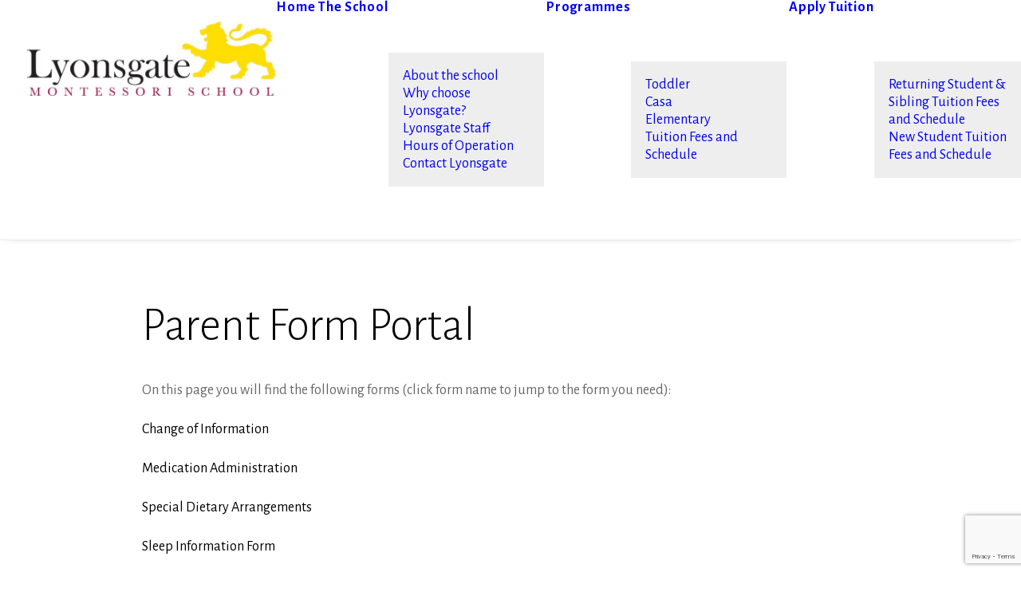

--- FILE ---
content_type: text/html; charset=utf-8
request_url: https://docs.google.com/forms/d/e/1FAIpQLSdYH09L4NiszbND8ml4aULhOtLxZcEXCNydSw5-YcW4uzMNeg/viewform?embedded=true
body_size: 21631
content:
<!DOCTYPE html><html lang="en" class="HB1eCd-UMrnmb PHOcVb"><head><link rel="shortcut icon" sizes="16x16" href="https://ssl.gstatic.com/docs/spreadsheets/forms/favicon_qp2.png"><link href="https://fonts.googleapis.com/icon?family=Material+Icons+Extended" rel="stylesheet" nonce="ztKr9BolpUA3XHwFdVh1-w"><title>Non-Medication Authorization Form</title><link rel="stylesheet" href="https://www.gstatic.com/_/freebird/_/ss/k=freebird.v.CyPa4CO4jOo.L.W.O/am=AAgG/d=1/rs=AMjVe6hSNuYImrMdvW4li1EmEGoo-dMWgw" data-id="_cl" nonce="ztKr9BolpUA3XHwFdVh1-w"><link href="https://fonts.googleapis.com/css?family=Google+Sans_old:400,500|Roboto_old:300,400,400i,500,700&subset=latin,vietnamese,latin-ext,cyrillic,greek,cyrillic-ext,greek-ext" rel="stylesheet" nonce="ztKr9BolpUA3XHwFdVh1-w"><script nonce="2oiLQ2JWyXpMs09Bhsq2CA">var DOCS_timing={}; DOCS_timing['pls']=new Date().getTime(); DOCS_timing['sl']=DOCS_timing['pls']; _docs_webfonts_json = {"fontMetadataMap":{},"unrecognizedFontFamilies":[],"weightedFontFamilyMap":{}}</script><script nonce="2oiLQ2JWyXpMs09Bhsq2CA">_docs_webfonts_fontFaces = null; _docs_webfonts_iframe_fontFaces = null;(function() {_docs_webfonts_createFontFaces = function(doc) {if (doc && doc.fonts) {var win = window; var fontFaceObject = {}; var docs_fontFaces_data = {}; for (var identifierString in docs_fontFaces_data) {var fontFace = new win.FontFace( docs_fontFaces_data[identifierString]['fontFamily'], docs_fontFaces_data[identifierString]['sourceString'],{'style': docs_fontFaces_data[identifierString]['style'], 'weight': docs_fontFaces_data[identifierString]['weight']}); fontFace.load().then(function(loadedFontFace) {doc.fonts.add(loadedFontFace);}); fontFaceObject[identifierString] = fontFace;}return fontFaceObject;}return null;}; _docs_webfonts_fontFaces = _docs_webfonts_createFontFaces(document);})();DOCS_timing['wpid']=new Date().getTime();</script><link href="https://fonts.googleapis.com/css?family=Product+Sans&subset=latin,vietnamese,latin-ext,cyrillic,greek,cyrillic-ext,greek-ext" rel="stylesheet" type="text/css" nonce="ztKr9BolpUA3XHwFdVh1-w"><meta name="viewport" content="width=device-width, initial-scale=1"><meta name="referrer" content="strict-origin-when-cross-origin"><script data-id="_gd" nonce="2oiLQ2JWyXpMs09Bhsq2CA">window.WIZ_global_data = {"K1cgmc":"%.@.[null,null,null,[1,1,[1769671563,341708000],4],null,27]]","SpaT4e":"editors","TSDtV":"%.@.[[null,[[45755088,null,false,null,null,null,\"fzPMYc\"],[45681910,null,false,null,null,null,\"OKXfNb\"],[45723113,null,true,null,null,null,\"Mv7Xhb\"],[45662509,null,false,null,null,null,\"fLCtnf\"],[45734741,null,true,null,null,null,\"gWu1Ue\"],[45713329,null,true,null,null,null,\"TzH3fe\"],[45657263,null,false,null,null,null,\"ByEExb\"],[45752852,null,false,null,null,null,\"Pdqiud\"],[45752686,null,false,null,null,null,\"mi0YMb\"],[45729830,null,false,null,null,null,\"DCV6If\"],[45744490,null,false,null,null,null,\"luHWB\"],[45712870,null,false,null,null,null,\"J04FPb\"],[45658679,null,true,null,null,null,\"qdTkee\"],[45720792,null,false,null,null,null,\"NFUw0c\"],[45753332,null,false,null,null,null,\"s7RHUb\"],[45727616,null,false,null,null,null,\"qNQRAf\"],[45644642,null,null,null,\"X-WS exp!\",null,\"rsrxGc\"],[45748088,null,false,null,null,null,\"KLuwTc\"],[45744236,null,false,null,null,null,\"Rnque\"],[45725154,null,false,null,null,null,\"WbzTGf\"],[45749331,null,false,null,null,null,\"JQs3De\"],[45696305,null,false,null,null,null,\"Uujhbc\"],[45718464,null,true,null,null,null,\"MmyjKe\"],[45679175,null,false,null,null,null,\"OETeme\"],[45747909,null,false,null,null,null,\"uTkAWb\"],[45730266,null,true,null,null,null,\"VughG\"],[45641838,null,false,null,null,null,\"fLPxhf\"],[45677009,null,false,null,null,null,\"JkUdKe\"],[45678187,null,false,null,null,null,\"OrvCpd\"],[45750741,null,false,null,null,null,\"CUcuI\"],[45672203,null,true,null,null,null,\"jDBBvd\"],[45643359,null,false,null,null,null,\"GcxuKe\"],[45723104,null,false,null,null,null,\"EkiEee\"],[45747769,null,true,null,null,null,\"pkwVub\"],[45672066,null,true,null,null,null,\"E1A5lb\"],[45742776,null,false,null,null,null,\"wyKum\"],[45737532,null,false,null,null,null,\"JmYEv\"],[45751947,null,false,null,null,null,\"sT6Vl\"],[45755277,null,false,null,null,null,\"kHLD6e\"],[45751442,null,false,null,null,null,\"f4YkJ\"],[45686662,null,true,null,null,null,\"go03Eb\"],[45670693,null,false,null,null,null,\"V7Wemb\"],[45730498,null,false,null,null,null,\"ZycXJf\"],[45717711,null,false,null,null,null,\"lhxHkd\"],[45724955,null,true,null,null,null,\"Lhvui\"],[45660690,null,false,null,null,null,\"ovKHsb\"],[45712967,null,false,null,null,null,\"rZW8ld\"],[45673686,null,false,null,null,null,\"TVdkuc\"],[45677461,null,null,null,null,null,\"qb66hd\",[\"[]\"]],[45673687,null,false,null,null,null,\"OQKgkd\"],[45681145,null,true,null,null,null,\"hV6kcd\"],[45743516,null,false,null,null,null,\"C3mEk\"],[45678265,null,false,null,null,null,\"P7qpdc\"],[45746380,null,false,null,null,null,\"fkqxGb\"],[45725105,null,false,null,null,null,\"VQN2ac\"],[45672211,null,false,null,null,null,\"Wgtd8c\"],[45725110,null,false,null,null,null,\"ElheSd\"],[45728785,null,false,null,null,null,\"UPAJB\"],[45729447,null,false,null,null,null,\"hjIR6e\"],[45754885,null,false,null,null,null,\"rKnVYd\"],[45660287,null,false,null,null,null,\"nIuPDe\"],[45686664,null,true,null,null,null,\"P0fSX\"],[45692064,null,false,null,null,null,\"wZ64Sb\"],[45711477,null,false,null,null,null,\"Rnlerd\"],[45686665,null,true,null,null,null,\"xGJelc\"],[45668197,null,true,null,null,null,\"pReYPb\"],[45723911,null,false,null,null,null,\"e77Z7d\"],[45676996,null,false,null,null,null,\"KFVYtf\"],[45706188,null,false,null,null,null,\"OF1zrd\"],[45742777,null,false,null,null,null,\"PPsZu\"],[45714946,null,true,null,null,null,\"ZYrane\"],[45672205,null,true,null,null,null,\"E7dKkc\"],[45678908,null,false,null,null,null,\"V6Qvvf\"],[45751437,null,false,null,null,null,\"HgnE6e\"],[45699204,null,false,null,null,null,\"XWRwod\"],[45752655,null,false,null,null,null,\"NsOFEe\"],[45700150,null,false,null,null,null,\"RLRykc\"],[45678679,null,false,null,null,null,\"HbebVe\"],[45726544,null,true,null,null,null,\"hWjH1c\"],[45736179,null,false,null,null,null,\"LIe8ub\"],[45727546,null,false,null,null,null,\"wT569b\"],[45729690,null,false,null,null,null,\"AQMuhd\"],[45644640,42,null,null,null,null,\"xbuGR\"],[45673227,null,false,null,null,null,\"bRuCz\"],[45687747,null,true,null,null,null,\"n1Nom\"],[45747553,null,false,null,null,null,\"NIUGN\"],[45715074,null,false,null,null,null,\"xxxPgb\"],[45708977,null,false,null,null,null,\"AxurIf\"],[45700770,null,false,null,null,null,\"Mk7a4d\"],[45681147,null,false,null,null,null,\"pgDArb\"],[45735097,null,false,null,null,null,\"ZYDWGf\"],[45677445,null,false,null,null,null,\"rPYk8\"],[45658949,null,false,null,null,null,\"NfShlf\"],[45742079,null,false,null,null,null,\"awHj9\"],[45676754,null,false,null,null,null,\"YwbU8\"],[45740615,null,true,null,null,null,\"Vd9XHb\"],[45748403,null,false,null,null,null,\"XYCTRc\"],[45726852,null,false,null,null,null,\"qgjRgd\"],[45699702,null,false,null,null,null,\"Xo3sI\"],[45700504,null,false,null,null,null,\"u6ksOd\"],[45672085,null,true,null,null,null,\"FJbUAf\"],[45742759,null,false,null,null,null,\"hc5Fic\"],[45754335,null,false,null,null,null,\"P5Zswc\"],[45648275,null,false,null,null,null,\"X5yyz\"],[45737769,null,false,null,null,null,\"C4gACf\"],[45684108,null,false,null,null,null,\"IHwhDb\"],[45674285,null,false,null,null,null,\"zRoGXc\"],[45749214,null,null,null,\"\",null,\"HkDBBd\"],[45746176,null,false,null,null,null,\"atfOHe\"],[45729467,null,false,null,null,null,\"kKLGLb\"],[45736482,null,false,null,null,null,\"DAnsv\"],[45684730,null,false,null,null,null,\"aW7Ggd\"],[45677444,null,false,null,null,null,\"WYEV9b\"],[45754522,null,false,null,null,null,\"xpNFQe\"],[45747879,null,false,null,null,null,\"kZsK5\"],[45661802,null,false,null,null,null,\"I09lfd\"],[45746685,null,false,null,null,null,\"Q3KBSd\"],[45737207,null,false,null,null,null,\"Kw5UUd\"],[45639541,null,false,null,null,null,\"LHinid\"],[45736727,null,false,null,null,null,\"JJHfwf\"],[45724259,null,false,null,null,null,\"Sjqsdf\"],[45748452,null,false,null,null,null,\"oAMlce\"],[45672206,null,true,null,null,null,\"qxTK9b\"],[45748983,null,false,null,null,null,\"s0d1Kd\"],[45709238,null,true,null,null,null,\"jQTN0e\"],[45729422,null,false,null,null,null,\"OOSdib\"],[45719766,null,false,null,null,null,\"A3eSQd\"],[45723416,null,true,null,null,null,\"DgQqmc\"],[45681027,null,false,null,null,null,\"rqh9Yb\"],[45696085,null,true,null,null,null,\"g3Gc7d\"],[45731897,null,false,null,null,null,\"NK5elf\"],[45745030,null,false,null,null,null,\"HKORbd\"],[45654291,null,false,null,null,null,\"rhP5uf\"],[45653421,null,false,null,null,null,\"K2C7od\"],[45737396,null,false,null,null,null,\"KJRJ6d\"],[45746766,null,false,null,null,null,\"a6khDf\"],[45644639,null,true,null,null,null,\"GoJCRc\"],[45657471,null,null,null,null,null,\"kMR5pc\",[\"[]\"]],[45672202,null,false,null,null,null,\"CyvTSb\"],[45726382,null,false,null,null,null,\"QUY3\"],[45686667,null,true,null,null,null,\"ek81nf\"],[45744918,null,false,null,null,null,\"f9HMbb\"],[45658731,null,false,null,null,null,\"zMe6ub\"],[45621619,null,false,null,null,null,\"PfkIr\"],[45658716,null,true,null,null,null,\"Fa3cob\"],[45685754,null,true,null,null,null,\"OyPt5\"],[45756433,null,false,null,null,null,\"Zb8rLd\"],[45661086,null,false,null,null,null,\"wfVdS\"],[45742887,null,false,null,null,null,\"bzXlub\"],[45666088,null,false,null,null,null,\"MgfT5\"],[45735186,null,false,null,null,null,\"SIvvz\"],[45749708,null,false,null,null,null,\"ktRboc\"],[45672213,null,true,null,null,null,\"BfWTle\"],[45729970,null,false,null,null,null,\"V517pe\"],[45658644,null,true,null,null,null,\"ZdwoD\"],[45696263,null,null,null,null,null,\"W12Bse\",[\"[]\"]],[45653615,null,null,null,null,null,\"lwF00d\",[\"[]\"]],[45747953,null,false,null,null,null,\"teCRCb\"],[45658291,null,true,null,null,null,\"OSuRGd\"],[45735651,null,true,null,null,null,\"QEOLhc\"],[45730506,null,false,null,null,null,\"qhuWUc\"],[45743085,null,false,null,null,null,\"Ph5VH\"],[45681790,null,false,null,null,null,\"uPCxtc\"],[45647060,null,false,null,null,null,\"uYjPWb\"],[45720439,null,false,null,null,null,\"UFhFZb\"],[45736698,null,false,null,null,null,\"nhgo9c\"],[45686666,null,true,null,null,null,\"dZ9mjb\"],[45690176,null,false,null,null,null,\"qF6xVc\"],[45644641,null,null,3.14159,null,null,\"FX1FL\"],[45686663,null,true,null,null,null,\"KGh4Cc\"],[45747887,null,false,null,null,null,\"BvfvHb\"],[45694562,null,false,null,null,null,\"D50qNc\"],[45697234,null,false,null,null,null,\"cUoIXb\"],[45708298,null,false,null,null,null,\"T4IN0c\"],[45748868,null,false,null,null,null,\"HraNse\"],[45654169,null,false,null,null,null,\"HCu2yf\"],[45718842,null,false,null,null,null,\"Ywwwdb\"],[45696619,null,false,null,null,null,\"U7gqEe\"]],\"CAMSgQEdeNOU9jcDkqUNA7QEA8wuA+PTBtjRDAOvigUDegNRAyn5BgNkA/ONBQPtQAOkBgP/BgPuwhYD1mIDJQPc2Uyj5gUDqgYDVAP3/hUD6KcNAvnABAPwngsDnxC70OgDA46SAACA9gSfgwUD7uIMA7S6CAPcvQUDg5sA6NUAA6ONEQM\\u003d\"]]]","eNnkwf":"1769905661","nQyAE":{},"pzJKf":1,"qymVe":"slJcBxp7_xwNfhrGvw7Y5IyflCY","w2btAe":"%.@.null,null,\"\",true,null,null,true,false]"};</script><style id="WTVccd" nonce="ztKr9BolpUA3XHwFdVh1-w">.Iq2xPb .kaAt2 .KKHx9e {background-color: #3C4043;}.Iq2xPb .kaAt2.KKjvXb .KKHx9e {background-color: rgb(103, 58, 183);}.Iq2xPb .kaAt2.RDPZE .KKHx9e {background-color: #70757a;}.wGQFbe.N2RpBe:not(.RDPZE), .wGQFbe.B6Vhqe:not(.RDPZE) {border-color: rgb(103, 58, 183);}.wGQFbe.i9xfbb > .MbhUzd, .wGQFbe.u3bW4e > .MbhUzd {background-color: rgba(103, 58, 183, 0.15);}.wGQFbe.wGQFbe:hover > .MbhUzd {background-color: rgba(103, 58, 183, 0.04);}.wGQFbe.wGQFbe:focus > .MbhUzd {background-color: rgba(103, 58, 183, 0.15);}.BJHAP.N2RpBe.RDPZE, .BJHAP.B6Vhqe.RDPZE {border-color: rgb(103, 58, 183);}.BJHAP.RDPZE:not(.N2RpBe):not(.B6Vhqe) {border-color: #9AA0A6;}.da8bmd .BJHAP.N2RpBe.RDPZE, .da8bmd .BJHAP.B6Vhqe.RDPZE, .wMUAvd .BJHAP.RDPZE {border-color: #5F6368;}.aomaEc.N2RpBe:not(.RDPZE) .Id5V1, .aomaEc .nQOrEb {border-color: rgb(103, 58, 183);}.aomaEc .N2RpBe:not(.RDPZE) .Id5V1 {border-color: rgb(103, 58, 183);}.aomaEc.i9xfbb > .MbhUzd, .aomaEc.u3bW4e > .MbhUzd {background-color: rgba(103, 58, 183, 0.15);}.aomaEc :not(.RDPZE):hover > .MbhUzd {background-color: rgba(103, 58, 183, 0.04);}.aomaEc :not(.RDPZE):focus > .MbhUzd {background-color: rgba(103, 58, 183, 0.15);}.ECvBRb .N2RpBe.RDPZE .Id5V1, .ECvBRb .N2RpBe.RDPZE .nQOrEb {border-color: rgb(103, 58, 183);}.ECvBRb .RDPZE:not(.N2RpBe) .Id5V1 {border-color: #9AA0A6;}.da8bmd .ECvBRb .N2RpBe.RDPZE .Id5V1, .da8bmd .ECvBRb .N2RpBe.RDPZE .nQOrEb, .wMUAvd .ECvBRb .RDPZE .Id5V1 {border-color: #5F6368;}.aYSFK > :first-child {border-left: transparent solid 5px;}.aYSFK.N2RpBe {background-color: rgb(240, 235, 248);}.aYSFK.N2RpBe > :first-child {border-left-color: rgb(103, 58, 183);}.mhLiyf.KKjvXb.RDPZE {color: #5F6368;}.TFBnVe .MbhUzd {background-image: radial-gradient( circle farthest-side,rgba(103, 58, 183, 0.15),rgba(103, 58, 183, 0.15) 80%,rgba(103, 58, 183, 0) 100% );}.TFBnVe {color: rgb(103, 58, 183);}.TFBnVe.RDPZE {color: rgba(103, 58, 183, 0.5);}.TFBnVe.u3bW4e .CeoRYc {background-color: rgba(103, 58, 183, 0.15);}.RvMhje .MbhUzd {background-image: radial-gradient( circle farthest-side,rgba(255, 255, 255, .3),rgba(255, 255, 255, .3) 80%,rgba(255, 255, 255, 0) 100% );}.RvMhje {background-color: rgb(103, 58, 183); color: rgba(255, 255, 255, 1);}.RvMhje.RDPZE {color: rgba(255, 255, 255, 1); opacity: .54;}.RvMhje a .snByac {color: rgba(255, 255, 255, 1);}.RvMhje.u3bW4e .CeoRYc {background-color: rgba(255, 255, 255, .3);}.QvWxOd {background-color: rgb(103, 58, 183);}.QvWxOd .TpQm9d, .QvWxOd .TpQm9d:hover, .QvWxOd .TpQm9d:link, .QvWxOd .TpQm9d:visited {background-color: rgb(103, 58, 183);}.QvWxOd:hover {box-shadow: 0px 2px 1px -1px rgba(103, 58, 183, 0.2), 0px 1px 1px 0px rgba(103, 58, 183, 0.14), 0px 1px 3px 0px rgba(103, 58, 183, 0.12);}.QvWxOd.RDPZE:hover {box-shadow: none;}.QvWxOd.qs41qe.qs41qe {box-shadow: 0px 3px 5px -1px rgba(103, 58, 183, 0.2), 0px 6px 10px 0px rgba(103, 58, 183, 0.14), 0px 1px 18px 0px rgba(103, 58, 183, 0.12);}.ctEux {color: rgb(103, 58, 183);}.ctEux .CeoRYc {background-color: rgb(103, 58, 183);}.ctEux .MbhUzd {background-image: radial-gradient( circle farthest-side,rgba(103, 58, 183, 0.15),rgba(103, 58, 183, 0.15) 80%,rgba(103, 58, 183, 0) 100% );}.pRZhW {color: rgb(103, 109, 114);}.XTgocd {border-color: rgb(103, 109, 114);}.p6JeP .kaAt2 {color: rgb(103, 109, 114);}.p6JeP .kaAt2.KKjvXb {background-color: rgba(103, 58, 183, 0.15); color: rgb(103, 58, 183);}.p6JeP .kaAt2.KKjvXb.RDPZE {background-color: rgba(189, 189, 189, .38);; color: #9AA0A6;}.p6JeP .k6JGBb {fill: rgb(103, 109, 114);}.p6JeP .KKjvXb .k6JGBb {fill: rgb(103, 58, 183);}.p6JeP .RDPZE .k6JGBb, .p6JeP .KKjvXb.RDPZE.k6JGBb {fill: #9AA0A6;}.mfr8Qd .SKMfG {fill: rgb(103, 58, 183);}.Iq2xPb .s7bIcf {background-color: rgb(103, 58, 183);}@media screen and (forced-colors: active) {.Iq2xPb .s7bIcf {outline: 1px solid Highlight;}}.Iq2xPb .kaAt2 {color: #3C4043;}.Iq2xPb .kaAt2.KKjvXb  {color: rgb(103, 58, 183);}.Iq2xPb .kaAt2.RDPZE  {color: #70757a; cursor: default;}.Iq2xPb .RDPZE + .s7bIcf {background-color: #70757a;}.Iq2xPb .MbhUzd {background-image: radial-gradient( circle farthest-side,rgba(103, 58, 183, 0.15),rgba(103, 58, 183, 0.15) 80%,rgba(103, 58, 183, 0) 100% );}.Iq2xPb .PXrNBb {fill: #5F6368;}.Iq2xPb .KKjvXb .PXrNBb {fill: rgb(103, 58, 183);}.Iq2xPb RDPZE .PXrNBb, .Iq2xPb .KKjvXb.RDPZE.PXrNBb {fill: #9AA0A6;}.LKH0ge .cXrdqd {background-color: rgb(103, 58, 183);}.Yp9mw:focus-within {border-bottom-color: rgb(103, 58, 183);}.LKH0ge .Is7Fhb {color: rgb(103, 58, 183);}.LKH0ge.u3bW4e .snByac {color: rgb(103, 58, 183);}.LKH0ge.IYewr .oJeWuf.mIZh1c, .LKH0ge.IYewr .oJeWuf.cXrdqd {background-color: rgb(225, 216, 241);}.whsOnd:not([disabled]):focus ~ .AxOyFc.snByac, .u3bW4e > .oJeWuf >.fqp6hd.snByac, .u3bW4e.dm7YTc > .oJeWuf >.fqp6hd.snByac {color: rgb(103, 58, 183);}.HNgK9.RDPZE .zHQkBf[disabled] {color: rgba(0, 0, 0, .87);}.FlwNw.u3bW4e .oJeWuf:before {border-color: rgb(103, 58, 183);}.FlwNw .zHQkBf:not([disabled]):focus ~ .snByac {color: rgb(103, 58, 183);}.yqQS1 .cXrdqd {background-color: rgb(103, 58, 183);}.yqQS1 .Is7Fhb {color: rgb(103, 58, 183);}.yqQS1.IYewr .oJeWuf.mIZh1c, .yqQS1.IYewr .oJeWuf.cXrdqd {background-color: rgb(225, 216, 241);}.toT2u.RDPZE .zHQkBf[disabled] {color: rgba(0, 0, 0, .87);}.Y4klN.N2RpBe .espmsb {border-color: rgb(103, 58, 183); color: rgba(255, 255, 255, 1);}.Y4klN.N2RpBe > .MLPG7 {border-color: rgb(225, 216, 241);}.Y4klN.i9xfbb > .MbhUzd, .Y4klN.u3bW4e > .MbhUzd {background-color: rgba(103, 58, 183, 0.15);}.bvhls {border-color: rgb(103, 58, 183);}.bvhls.N2RpBe {background-color: rgb(103, 58, 183); color: rgba(255, 255, 255, 1);}.TCbR9b {display: none;}.IszBRc-Guievd-HLvlvd .TCbR9b {display: block;}.IszBRc-Guievd-HLvlvd .doKKyd {display: none;}.KHCwJ {display: none;}.naGohb {background-color: rgb(103, 58, 183);color: rgba(255, 255, 255, 1);}.b4wEpf {background-color: rgb(103, 58, 183);}.barETd .X1clqd, .barETd .qRUolc, .barETd .pPQgvf {color: #202124; fill: #5F6368;}.IszBRc-Guievd-JaPV2b .barETd {border: 2px solid white;}.IszBRc-Guievd-HLvlvd .barETd {border: 2px solid black;}.IOncP .HvOprf {color: rgb(103, 58, 183);}.IOncP .HvOprf .CeoRYc {background-color: rgb(103, 58, 183);}.IOncP .HvOprf .MbhUzd {background-image: radial-gradient( circle farthest-side,rgba(103, 58, 183, 0.15),rgba(103, 58, 183, 0.15) 80%,rgba(103, 58, 183, 0) 100% );}.IOncP .HvOprf:hover {border-color: rgb(225, 216, 241);}.IOncP .HvOprf.RDPZE {color: rgba(103, 58, 183, 0.5);}.IOncP .HvOprf.RDPZE:hover {box-shadow: none;}.IOncP .HvOprf.qs41qe.qs41qe {box-shadow: 0px 2px 1px -1px rgba(103, 58, 183, 0.2), 0px 1px 1px 0px rgba(103, 58, 183, 0.14), 0px 1px 3px 0px rgba(103, 58, 183, 0.12);}.Pi3FHb {outline-style: solid; outline-color: rgb(103, 58, 183);}.da8bmd .RDPZE .Pi3FHb {outline-color: rgba(0, 0, 0, .54);}.LygNqb.RDPZE .snByac {color: #70757a;}.LygNqb.RDPZE.N2RpBe .snByac, .LygNqb.RDPZE.B6Vhqe .snByac {color: #202124;}.wMUAvd .LygNqb.RDPZE .snByac, .wMUAvd .LygNqb.RDPZE.N2RpBe .snByac, .wMUAvd .LygNqb.RDPZE.B6Vhqe .snByac {color: black;}.LygNqb.RDPZE .PgfOZ svg {fill: rgba(0, 0, 0, .54);}.LygNqb.RDPZE.N2RpBe .PgfOZ, .LygNqb.RDPZE.B6Vhqe .PgfOZ svg {fill: rgba(0, 0, 0, .87);}.mqhyCf {color: rgb(103, 58, 183);}.AQRMP {color: rgb(103, 58, 183);}.RVEQke {background-color: rgb(103, 58, 183); color: rgba(255, 255, 255, 1);}.D8bnZd {background-color: rgb(240, 235, 248);}.xEUmYd {background-color: rgba(103, 58, 183, 0.05);}.cz0Zle {background-color: rgb(174, 121, 255);}.ENxQTe:hover {background-color: rgba(103, 58, 183, 0.1);}.YiC7Id {fill: rgb(103, 58, 183); stroke: rgb(103, 58, 183);}.PgdKqf {fill: rgb(103, 58, 183);}.LAANW {border-color: rgb(103, 58, 183);}.DGR5Ac {fill: rgba(255, 255, 255, 1)}.graCKc {background-color: rgb(103, 109, 114);}.G4EHhc, .G4EHhc .Wic03c .tL9Q4c, .G4EHhc .I9OJHe .KRoqRc, .G4EHhc .PyrB4, .G4EHhc .snByac {font-family: 'docs-Roboto', Helvetica, Arial, sans-serif;}.Jqhdy {font-family: 'docs-Roboto', Helvetica, Arial, sans-serif;}.BuWscd {font-family: 'docs-Parisienne', cursive;}.ULZu6e {font-family: 'docs-Patrick Hand', fantasy;}.kZBGEb {font-family: 'docs-Cormorant Garamond', serif;}.LgNcQe, .LgNcQe .Wic03c .tL9Q4c, .LgNcQe .I9OJHe .KRoqRc, .LgNcQe .PyrB4, .LgNcQe .snByac {font-size: 24pt;font-family: 'docs-Roboto', Helvetica, Arial, sans-serif;letter-spacing: 0;}.M7eMe, .M7eMe .Wic03c .tL9Q4c, .M7eMe .I9OJHe .KRoqRc, .M7eMe .PyrB4, .M7eMe .snByac{font-size: 12pt;font-family: 'docs-Roboto', Helvetica, Arial, sans-serif;letter-spacing: 0;}.OIC90c, .OIC90c.RjsPE, .OIC90c .zHQkBf, .OIC90c .Wic03c .tL9Q4c, .OIC90c .I9OJHe .KRoqRc, .OIC90c .PyrB4, .OIC90c .snByac {font-size: 11pt; line-height: 15pt;letter-spacing: 0;}.OIC90c .oJeWuf .zHQkBf {}.sId0Ce, .sId0Ce a {color: rgba(0, 0, 0, 0.66);}</style><link rel="icon" sizes="192x192" href="//ssl.gstatic.com/docs/forms/device_home/android_192.png"><link rel="apple-touch-icon" sizes="120x120" href="//ssl.gstatic.com/docs/forms/device_home/ios_120.png"><link rel="apple-touch-icon" sizes="152x152" href="//ssl.gstatic.com/docs/forms/device_home/ios_152.png"><meta name="msapplication-TileImage" content="//ssl.gstatic.com/docs/forms/device_home/windows_144.png"><meta name="msapplication-TileColor" content="#673ab7"><script nonce="2oiLQ2JWyXpMs09Bhsq2CA">_docs_flag_initialData={"docs-ails":"docs_cold","docs-fwds":"docs_nf","docs-crs":"docs_crs_nlo","docs-fl":1,"docs-hpr":0,"docs-orl":9,"docs-rls":1,"docs-shdn":0,"docs-eivt":false,"info_params":{},"docs-epfdfjes":true,"docs-esaf":false,"docs-ecdh":true,"docs-eawbwm":true,"docs-eavlbm":true,"docs-ecbwm":true,"docs-ecucbwm":true,"docs-edlmbm":true,"docs-eabpcmewm":false,"docs-eabtzmewm":false,"docs-eabtsmewm":false,"docs-eaicewm":false,"docs-easdewm":false,"docs-eassewm":false,"docs-eaebewm":false,"docs-eafcmcewm":false,"docs-eavssewm":false,"docs-ebodewm":false,"docs-ebrfdewm":false,"docs-ebasdewm":false,"docs-ebpsewm":false,"docs-ncbwm":true,"docs-ecnbewm":false,"docs-ecedcdewm":false,"docs-ecsewm":false,"docs-ectdcdewm":false,"docs-ectscdewm":false,"docs-eclrbewm":false,"docs-eclsecewm":false,"docs-ecssewm":false,"docs-ectwm":false,"docs-ecgdewm":false,"docs-edsewm":false,"docs-edsnmewm":false,"docs-edswm":true,"docs-ewcfer":true,"docs-edwb":false,"docs-edibewm":false,"docs-edeibewm":false,"docs-eegdewm":false,"docs-ewubum":false,"docs-ewcm":true,"docs-ewmsm":false,"docs-eewsm":true,"docs-efcmewm":false,"docs-efrdwm":false,"docs-efasewm":false,"docs-eftsewm":false,"docs-eftbewm":false,"docs-efosewm":false,"docs-egasewm":false,"docs-eipdewm":false,"docs-elicewm":false,"docs-elmwbewm":false,"docs-elfcbewm":false,"docs-empwm":false,"docs-emaswm":true,"docs-emswm":true,"docs-emdewm":false,"docs-emadwm":false,"docs-enswb":true,"docs-ensdewm":false,"docs-eobswm":true,"docs-eodcewm":false,"docs-epsdewm":false,"docs-epftewm":false,"docs-eppbewm":false,"docs-epticewm":false,"docs-epacewm":false,"docs-epbtewm":false,"docs-eppvdewm":false,"docs-eppmewm":false,"docs-epsc":false,"docs-epdwm":true,"docs-epecewm":false,"docs-eptsewm":false,"docs-eqsewm":false,"docs-erssewm":false,"docs-ertdewm":false,"docs-erhswm":true,"docs-esacewm":false,"docs-essr":true,"docs-essewm":false,"docs-esswm":false,"docs-esndewm":false,"docs-esdwm":false,"docs-esosewm":false,"docs-esssewm":false,"docs-ettpdewm":false,"docs-ettrsewm":false,"docs-etsewm":false,"docs-etibewm":false,"docs-etesewm":false,"docs-etcsewm":false,"docs-ethsewm":false,"docs-evgcewm":false,"docs-evosewm":false,"docs-evssewm":false,"docs-ewbm":true,"docs-efhebwm":true,"docs-erbwm":true,"docs-eucrdwm":false,"docs-eicwdubl":true,"docs-hmg":true,"uls":"","docs-idu":false,"customer_type":"ND","scotty_upload_url":"/upload/forms/resumable","docs-edcfmb":false,"docs-erlbwfa":false,"docs-net-udmi":500000,"docs-net-udpt":40000,"docs-net-udur":"/upload/blob/forms","docs-net-usud":false,"docs-enable_feedback_svg":false,"docs-fpid":713678,"docs-fbid":"ExternalUserData","docs-obsImUrl":"https://ssl.gstatic.com/docs/common/netcheck.gif","docs-text-ewf":true,"docs-wfsl":["ca","da","de","en","es","fi","fr","it","nl","no","pt","sv"],"docs-efrsde":true,"docs-efpsf":true,"docs-edfn":true,"docs-efpsp":true,"docs-eefp":true,"docs-dli":false,"docs-liap":"/naLogImpressions","ilcm":{"eui":"ADFN-csJ13QU5Zt527ZKXfPgPj3CXL8ojtGlEXVu0_JVS4Q_TnWtVzEPmsObOds7Wmi77Q3joJ6R","je":1,"sstu":1769905661207939,"si":"CIPL47GEt5IDFV6QOQkdlXcYpA","gsc":null,"ei":[5701877,5703839,5704621,5705891,5706270,5707461,5707565,5711226,5713195,5713554,5715055,5718663,5718680,5726679,5726695,5727241,5727257,5731454,5731470,5734616,5734632,5737784,5737800,5738713,5738729,5739861,5739877,5740798,5740814,5754982,5754998,5764330,5764346,5764470,5764486,5774256,5774272,5774919,5774935,5785964,5785980,5790673,5790689,48966134,48966142,49398701,49398709,49471983,49471991,49498853,49498861,49643628,49643636,49644035,49644043,49769457,49769465,49822981,49822989,49823204,49823212,49833442,49833450,49842815,49842823,49924606,49924614,49943179,49943187,49979678,49979686,50266122,50266130,50273508,50273516,50297176,50297184,50439260,50439268,50503759,50503767,50513194,50513202,50549455,50549463,50561323,50561331,50562844,50562852,50587022,50587030,70971216,70971224,71079898,71079906,71085311,71085319,71121048,71121056,71376176,71376184,71387272,71387280,71387789,71387797,71466027,71466035,71501443,71501451,71515789,71515797,71528617,71528625,71530063,71530071,71544874,71544882,71546345,71546353,71639534,71639550,71642083,71642091,71657900,71657908,71659973,71659981,71679440,71679448,71689960,71689968,71705157,71705202,71710000,71710008,71727137,71727153,71825463,71825471,71847749,71847765,71854840,71854848,71897867,71897875,71899300,71960380,71960388,94327631,94327639,94353268,94353276,94368276,94368292,94434397,94434405,94507804,94507812,94523148,94523156,94624825,94624833,94629817,94629825,94646626,94646642,94660915,94660923,94661682,94661690,94692458,94692466,94744956,94744964,94785149,94785157,94813423,94813431,94864713,94864721,94891454,94891470,94904249,94904257,94919112,94919120,95087106,95087114,95087407,95087415,95112693,95112701,95118401,95118409,95135893,95135901,95163042,95163058,95193631,95213932,95213940,95314762,95314770,95317542,95317550,99251903,99251911,99265966,99265974,99277111,99277127,99338380,99338388,99368832,99368840,99400302,99400310,99402431,99402439,99440873,99440881,99457727,99457735,101448281,101448286,101508315,101508323,101513354,101513370,101519240,101519248,101561269,101561277,101561712,101561720,101562326,101562334,101586440,101586456,101631251,101631259,101659374,101659382,101686977,101686985,101754322,101823283,101823291,101855359,101855367,101887514,101887522,101891730,101891746,101917105,101917113,101922619,101922627,101922800,101922808,101933651,101933659,101956209,101956225,102030662,102030670,102044218,102044226,102059471,102059479,102070616,102070624,102070810,102070818,102073987,102073995,102146667,102146675,102161547,102161555,102172314,102172322,102198422,102198430,102207391,102236066,102236074,102244629,102244637,102258765,102258781,102262369,102262377,102280788,102280796,102287804,102287812,102342936,102342944,102343480,102343488,102402799,102402807,102428706,102428714,102430761,102430769,102469700,102469708,102515037,102515042,102517204,102517209,102618758,102618766,102659847,102659855,102673415,102685423,102685428,102685864,102685869,102690660,102690668,102691193,102691198,102718435,102736022,102741326,102741334,102762395,102762403,102787543,102807750,102807758,102867955,102867963,102877171,102877187,102887116,102887124,102903640,102903648,102909763,102909768,102921593,102921601,102925919,102925927,102926683,102926691,102932487,102932495,102944241,102944246,102944372,102944377,102944464,102944469,102944516,102944771,102944776,102944876,102944881,102956605,102956613,102969782,102969790,102972689,102972697,102973220,102973228,102979046,102979051,102984092,102984100,102988246,102988251,102988415,102988420,102988669,102988674,102999649,102999654,103011439,103011447,103066322,103066338,103074675,103074691,103124896,103124912,103169672,103169688,103176050,103176058,103176219,103176227,103276140,103276145,103281161,103281177,103286464,103286472,103288326,103288334,103289155,103289160,103289195,103289200,103296094,103296102,103326327,103326335,103339876,103339884,103343910,103343918,103354356,103354364,103354792,103354800,103355333,103355341,103355723,103355731,104522784,104522800,104530124,104538364,104574019,104574027,104575345,104575350,104575524,104575529,104575613,104575618,104615635,104615643,104627936,104627942,104661287,104661295,104699464,104699472,104713957,104713973,104761671,104761679,104764084,104764092,104801406,104801414,104864632,104864648,104869024,104869032,104886131,104886136,104897885,104897890,104897967,104897972,104900991,104900996,104907871,104907879,104932597,104932605,104940377,104940385,104975048,104975056,104976657,104976665,104983229,104983237,105054184,105054190,105072213,105072221,105082017,105082025,105085109,105085117,105110463,105110468,105112557,105112562,105114659,105114667,105140345,105140353,105143329,105143337,105180974,105180982,105255638,105276227,105276232,105283767,105283775,105292936,105292944,105293666,105293674,105302093,105302101,105312490,105312495,105315464,105345084,105345089,105346185,105346193,105360438,105360446,105360962,105360970,105373984,105373992,105393691,105393699,105425168,105425176,105439351,105439359,105457287,105457292,105459955,105459971,115509902,115509910,115533893,115533898,115626358,115626366,115626539,115626547,115651284,115651292,115669318,115669326,115687367,115687372,115714916,115722298,115722314,115748221,115748226,115769659,115769667,115774379,115774385,115786172,115786180,115849188,115849193,115893420,115893428,115895693,115895701,115899197,115909881,115909889,115916250,115916255,115936284,115936292,115941484,115941489,115954366,115954371,115990731,115990739,115993231,115993237,115996361,115996369,116059265,116059273,116068778,116068786,116090650,116090666,116091118,116095094,116095102,116176769,116176777,116179533,116179541,116195109,116195114,116221494,116221502,116222264,116222269,116235398,116235403,116236312,116236317,116260942,116260958,116276381,116276389,116276491,116276507,116353680,116377870,116377875,116416054,116416062,116421151,116421159,116436876,116436892,116478976,116478981,116479751,116480001,116483760,116483768,116486053,116486059,116502867,116524154,116538348,116538353,116567607,116567612,116678612,116678618,116680068,116680074,116680201,116680209,116680742,116680748,116697553,116697559,116725933,116725939,116728478,116728484,116728492,116728498,116728506,116728512,116728550,116728556,116771270,116771276,116840746,116840751,116847573,116847578,116859514,116859626,116867521,116867527,116911763,116911769,116918027,116980547,116980555,117027676,117033745,117046825,117046831,117048063,117048071,117071761,117071766,117091085,117091091,117095334,117095339,117124349,117124356,117248280,117251847,117332319,117334158],"crc":0,"cvi":[]},"docs-ccdil":true,"docs-eil":true,"docs-ecuach":false,"docs-cclt":2035,"docs-ecci":true,"docs-esi":false,"docs-cei":{"i":[102969790,50513202,116480001,71466035,116725939,104983237,115849193,102070624,101823291,115714916,49498861,104897972,49398709,102944776,105180982,102070818,103354800,116222269,71854848,5726695,5764486,115996369,99251911,117033745,102691198,95213940,49822989,115786180,117048071,102944469,116276389,105293674,116068786,94353276,104627942,116478981,116236317,115533898,117046831,102909768,103074691,5704621,115748226,95112701,5774935,94368292,102807758,49644043,116847578,102877187,102258781,5754998,49842823,71642091,102618766,101922627,101448286,102944881,94919120,94629825,102517209,102988420,71710008,94661690,94904257,102659855,50549463,94327639,101513370,71705202,105312495,102161555,116680748,104801414,102430769,103176227,5738729,101855367,105114667,101956225,105110468,105345089,101561720,50561331,95087114,105082025,71530071,102280796,71825471,116416062,105085117,115893428,103354364,103343918,101561277,102402807,71387797,94785157,105072221,94507812,105393699,115651292,101508323,115990739,105360446,102956613,104976665,71544882,115936292,116059273,49643636,94864721,71847765,5764346,49943187,99400310,104900996,5713554,105054190,5718680,102972697,104897890,116678618,116276507,101891746,49924614,102342944,115954371,99277127,102236074,116538353,115993237,105373992,5740814,95314770,105457292,102921601,50297184,50562852,116728484,103276145,116840751,50503767,116353680,5703839,49769465,102146675,116195114,103289160,117095339,71085319,104530124,71528625,94891470,104661295,104574027,116436892,103011447,102030670,116377875,116567612,116728498,50439268,103355341,116680074,102515042,102926691,105283775,102973228,103281177,103124912,102741334,117091091,71387280,104886136,5737800,71376184,102736022,104975056,102207391,115626547,115909889,5785980,104869032,102944377,115626366,104699472,71501451,102044226,116090666,102244637,103286472,102685428,116697559,115774385,117124356,101562334,5701877,49979686,105425176,115899197,71121056,5739877,102979051,102988674,116918027,48966142,116502867,115941489,102059479,102469708,99338388,116867527,5707461,5774272,50587030,5707565,102762403,105292944,103355731,102198430,116980555,50266130,71639550,102903648,104575350,95135901,103339884,103288334,105143337,99440881,105439359,102787543,104864648,94646642,103169688,102428714,116486059,116235403,102925927,94624833,103066338,105276232,101933659,102343488,116221502,104538364,116728512,70971224,5711226,103289200,71659981,104575529,5713195,94660923,104932605,101586456,94523156,101519248,117251847,99457735,116680209,5790689,102287812,99368840,101917113,5706270,105360970,104764092,117071766,104615643,115509910,116911769,102172322,105112562,95118409,49833450,116176777,95163058,71897875,94692466,115669326,5705891,5734632,101631259,102262377,102932495,116095102,104940385,95087415,102690668,102944246,116859514,71515797,103326335,115687372,71657908,104713973,94434405,116421159,49823212,105459971,115916255,99402439,115722314,102073995,99265974,94813431,116483768,105302101,102988251,71546353,71079906,102685869,101659382,105346193,115769667,101922808,104907879,117334158,102867963,71727153,104575618,104761679,71960388,71689968,101686985,104522800,5715055,5727257,49471991,5731470,102999654,95317550,115895701,101887522,50273516,94744964,103296102,116771276,105140353,102984100,71679448,116728556,116179541,116260958,103176058,102887124,102969782,50513194,116479751,71466027,116725933,104983229,115849188,102070616,101823283,105315464,49498853,104897967,49398701,102944771,105180974,102070810,103354792,116222264,71854840,5726679,5764470,115996361,99251903,117027676,102691193,95213932,49822981,115786172,117048063,102944464,116276381,105293666,116068778,94353268,104627936,116478976,116236312,115533893,117046825,102909763,103074675,115748221,95112693,5774919,94368276,102807750,49644035,116847573,102877171,102258765,5754982,49842815,71642083,102618758,101922619,101448281,102944876,94919112,94629817,102517204,102988415,71710000,94661682,94904249,102659847,50549455,94327631,101513354,71705157,105312490,102161547,116680742,104801406,102430761,103176219,5738713,101855359,105114659,101956209,105110463,105345084,101561712,50561323,95087106,105082017,71530063,102280788,71825463,116416054,105085109,115893420,103354356,103343910,101561269,102402799,71387789,94785149,105072213,94507804,105393691,115651284,101508315,115990731,105360438,102956605,104976657,71544874,115936284,116059265,49643628,94864713,71847749,5764330,49943179,99400302,104900991,105054184,5718663,102972689,104897885,116678612,116276491,101891730,49924606,102342936,115954366,99277111,102236066,116538348,115993231,105373984,5740798,95314762,105457287,102921593,50297176,50562844,116728478,103276140,116840746,50503759,102944516,49769457,102146667,116195109,103289155,117095334,71085311,102718435,71528617,94891454,104661287,104574019,116436876,103011439,102030662,116377870,116567607,116728492,50439260,103355333,116680068,102515037,102926683,105283767,102973220,103281161,103124896,102741326,117091085,71387272,104886131,5737784,71376176,95193631,104975048,101754322,115626539,115909881,5785964,104869024,102944372,115626358,104699464,71501443,102044218,116090650,102244629,103286464,102685423,116697553,115774379,117124349,101562326,49979678,105425168,105255638,71121048,5739861,102979046,102988669,116524154,48966134,116091118,115941484,102059471,102469700,99338380,116867521,5774256,50587022,102762395,105292936,103355723,102198422,116980547,50266122,71639534,102903640,104575345,95135893,103339876,103288326,105143329,99440873,105439351,102673415,104864632,94646626,103169672,102428706,116486053,116235398,102925919,94624825,103066322,105276227,101933651,102343480,116221494,71899300,116728506,70971216,103289195,71659973,104575524,94660915,104932597,101586440,94523148,101519240,117248280,99457727,116680201,5790673,102287804,99368832,101917105,105360962,104764084,117071761,104615635,115509902,116911763,102172314,105112557,95118401,49833442,116176769,95163042,71897867,94692458,115669318,5734616,101631251,102262369,102932487,116095094,104940377,95087407,102690660,102944241,116859626,71515789,103326327,115687367,71657900,104713957,94434397,116421151,49823204,105459955,115916250,99402431,115722298,102073987,99265966,94813423,116483760,105302093,102988246,71546345,71079898,102685864,101659374,105346185,115769659,101922800,104907871,117332319,102867955,71727137,104575613,104761671,71960380,71689960,101686977,104522784,5727241,49471983,5731454,102999649,95317542,115895693,101887514,50273508,94744956,103296094,116771270,105140345,102984092,71679440,116728550,116179533,116260942,103176050,102887116],"cf":{"enable_homescreen_priority_docs":[null,0],"enable_homescreen_priority_docs_promo":[null,0],"enable_homescreen_action_items_structured_query":[null,0]}},"docs-est":"CAMSFBUX9NL9N67auQayvgTkiQWnBh0H","docs-exfv":false,"docs-li":"713678","docs-trgthnt":"xwSFpxEiU0mHq3jmV6o0PcnvcKmd","docs-etmhn":false,"docs-thnt":"","docs-hbt":[],"docs-hdet":["nMX17M8pQ0kLUkpsP190WPbQDRJQ","17hED8kG50kLUkpsP190TThQn3DA","BDNZR4PXx0kLUkpsP190SJtNPkYt","Etj5wJCQk0kLUkpsP190NwiL8UMa","xCLbbDUPA0kLUkpsP190XkGJiPUm","2NUkoZehW0kLUkpsP190UUNLiXW9","yuvYtd5590kLUkpsP190Qya5K4UR","ZH4rzt2uk0kLUkpsP190UDkF5Bkq","uQUQhn57A0kLUkpsP190WHoihP41","93w8zoRF70kLUkpsP190TxXbtSeV","fAPatjr1X0kLUkpsP190SaRjNRjw","T4vgqqjK70kLUkpsP190ScPehgAW","JyFR2tYWZ0kLUkpsP190Rn3HzkxT","ufXj7vmeJ0kLUkpsP190QURhvJn2","KFks7UeZ30kLUkpsP190UUMR6cvh","LcTa6EjeC0kLUkpsP190RKgvW5qi","s3UFcjGjt0kLUkpsP190Z45ftWRr","o99ewBQXy0kLUkpsP190Nq2qr6tf","PHVyy5uSS0kLUkpsP190SUsYo8gQ","yZn21akid0iSFTCbiEB0WPiGEST3","h2TtqzmQF0kLUkpsP190YPJiQt7p","MZi9vb5UC0kLUkpsP190ReUhvVjy","dSR6SPjB80kLUkpsP190Y3xHa9qA","Bz6B7VmLu0kLUkpsP190W3FeobP7","AiLoubzsd0kLUkpsP190XtYNPgYT","2J3DVQoVh0kLUkpsP190R5wShSrC","MLmbZasLS0kLUkpsP190YHf6Zjsf","S1T4ezMsZ0kLUkpsP190U6GfQUxi","LwAAPYPwi0kLUkpsP190TR4aaiFR","zZpS7TtwA0kLUkpsP190SJfhmHn8","N5u4VeWhx0iSFTCbiEB0VUTNdX6g","XM16tjwrD0iSFTCbiEB0NfzvTeuU","ybYTJk1eD0iSFTCbiEB0QV4rkzSF","TgXar1TSG0iSFTCbiEB0SsXMaKuP","JYfGDkExa0iSFTCbiEB0TTQnEDtH","2i9JBUZ3w0iSFTCbiEB0RytbUoNq","pgvTVXNKa0iSFTCbiEB0ShqmBTMR","NsVnd81bW0iSFTCbiEB0RhcXEK9M","rTQirATnb0iSFTCbiEB0W5cPcA7D","wNyww2Syr0iSFTCbiEB0Pzsbemba","DVdpfbqGj0iSFTCbiEB0RP4dMdFg","WKN3dsuG20iSFTCbiEB0NtEYhMK7","S5iPRteXX0iSFTCbiEB0YkMazE6h","6hmou1AcB0iSFTCbiEB0R9rZWXdz","wvo4NcLUj0iSFTCbiEB0Tt7mcVxE","HWuSeN2AB0iSFTCbiEB0PoBwHT2F","rMLvYG5Cd0iSFTCbiEB0VMB6o5sk","EnxXFzAMR0iSFTCbiEB0NxWnFJEU","rTcCMw3BM0mHq3jmV6o0RHeAExRK","HUYzfGVRa0mHq3jmV6o0Uxe2caXK","1XYMmM1Cu0mHq3jmV6o0Z3pEi8xm","xHhMJiXiV0mHq3jmV6o0WB8WinyM","xwSFpxEiU0mHq3jmV6o0PcnvcKmd","4MBkBg26q0mHq3jmV6o0QeKPRMpY","y5g8iW2T80mHq3jmV6o0Nr8SAj4C","W9YRKy3Lb0iSFTCbiEB0Xfs1EfPr","Ed3nhrN8D0iSFTCbiEB0RN4bJ53y","zxDKY7PC10iSFTCbiEB0UDYPJwDZ","bhEyDmbwi0mHq3jmV6o0TngCF1v2","6rKYZ6uHA0mHq3jmV6o0TeDZjgB8","71Deousgx0mHq3jmV6o0WXBQiyzi","sVEZbUAa70mHq3jmV6o0TNq1M7FF","8ZPFZT5nG0mHq3jmV6o0PJ5yoVh4","P55v8p4Lk0mHq3jmV6o0VjggjHMV","QqnZoz9ko0mHq3jmV6o0QskzBcHn","6nr31z9Wv0mERqSGkGf0VhuvAXWC","RLHeYNm410mERqSGkGf0Y817EUFK","vmx68XtfJ0mERqSGkGf0RCUBfsQr","687J7yD1q0mERqSGkGf0RVmMYHo1","qwhWQy8Zi0mERqSGkGf0W2tdypUF","wF8Sk241e0mERqSGkGf0YNtN6gpV","ijUhdx2QN0mERqSGkGf0TSD26iBJ","3iBLaMnuG0mERqSGkGf0VdY8XuLS","cFR77YEGo0iSFTCbiEB0PcMDWjX2","evUYuNCS80mERqSGkGf0Psi8j3Dw","soWncRV7C0mERqSGkGf0PZheXrWA","TvjoiCaar0mERqSGkGf0S9qS5adj","txL54xWLC0mERqSGkGf0XoEGTvCu","MP3EsW1un0mERqSGkGf0QDkfTxat","N1q4Y3fqz0mERqSGkGf0W1oPWWoc","pnKWhXiJi0mERqSGkGf0RDJejrBm","uLoGBsxEp0mERqSGkGf0Umz4HBC5","ffZmMGtYT0suK1NZr2K0QUxSzEMN","NagbcZWyB0suK1NZr2K0SJmfmJ3n","KMcLKvubv0suK1NZr2K0PLMUJ7zr","a13ejFS5i0suK1NZr2K0WzewY5tP","pZ1hXv7ve0suK1NZr2K0U5qoNhyU","pwLDucJZU0ezFcgqx310NgtmYpbV","TCKDVQ6J0Bn3gbW4AcZC0PQKypCa","Z7vabQzZ0Bn3gbW4AcZC0TfvmSab","UUNcLtsso0mERqSGkGf0Uwg2tMZa","wYCZkqoz10fBWirfAym0S1sADKbJ"],"docs-hunds":false,"docs-hae":"PROD","docs-ehn":false,"docs-api-keys":{"scone_api_key":"AIzaSyAP66yw8QnPe4CgbQmLJ1potsrppninXxs","workspace_ui_api_key":"AIzaSyAGu65yOsDqNkYFlUT96M1i6BsyH4Nl6-s","espresso_api_key":"AIzaSyAYQn7Fb7-MOxi3BLfWHblG97kylSec-ak","cloud_search_api_key":"AIzaSyDsoqkkkgjVPCg2ep86sdbNNMrkGsCMJo0","link_previews_safe_search_api_key":"AIzaSyB8IGC2vlg9cTitrdc4HVUcbkr4SC1Z29s"},"docs-effeoima":true,"docs-etut":true,"docs-ertis":false,"docs-etsonc":false,"docs-effnp":false,"docs-effnpf":false,"docs-dcheg":false,"buildLabel":"apps-forms.freebird_20260126.02_p0","docs-show_debug_info":false,"docs-edmlf":false,"docs-eemc":false,"docs-emleow":true,"docs-emlewpc":true,"docs-rmls":"DEFAULT_NO_RETRY","ondlburl":"//docs.google.com","drive_url":"//drive.google.com?usp\u003dforms_web","app_url":"https://docs.google.com/forms/?usp\u003dforms_web","drive_base_url":"//drive.google.com","docs-gsmd":"https://workspace.google.com","docs-icdmt":[],"docs-mip":25000000,"docs-mif":1000,"docs-msid":32767,"docs-emid":false,"docs-mib":52428800,"docs-mid":2048,"docs-rid":1024,"docs-ejsp":false,"docs-jspmpdm":30000.0,"docs-jspsim":8.0,"docs-jsptp":0.01,"docs-elbllqpm":true,"docs-phe":"https://contacts.google.com","docs-egpees":true,"docs-eph":true,"docs-istdr":false,"docs-escmv":false,"docs-sup":"/forms","docs-seu":"https://docs.google.com/forms/d/e/1FAIpQLSdYH09L4NiszbND8ml4aULhOtLxZcEXCNydSw5-YcW4uzMNeg/edit","docs-ucd":"","docs-uptc":["ofip","rr","lsrp","noreplica","tam","ntd","ths","app_install_xsrf_token","ouid","authEmail","authuser","ca","sh","fromCopy","ct","cs","cct","sle","dl","hi","hi_ext","usp","urp","utm_source","utm_medium","utm_campaign","utm_term","utm_content","docs_gsdv","srd"],"docs-doddn":"Lyonsgate Montessori School","docs-uddn":"","docs-ugn":"","docs-epq":true,"docs-upap":"/prefs","docs-tst":"2025-03-07T21:08:01.285570Z","docs-eia":false,"docs-ilbefsd":false,"docs-lbefm":0,"docs-lbesty":0,"docs-elsic":false,"docs-thtea":false,"docs-tdc":"[{\"id\":\"0:Basics\",\"name\":\"Basics\",\"deletedIds\":[]},{\"id\":\"0:Brochures\",\"name\":\"Brochures \\u0026 newsletters\",\"deletedIds\":[]},{\"id\":\"0:Calendars\",\"name\":\"Calendars \\u0026 schedules\",\"deletedIds\":[]},{\"id\":\"0:Business\",\"name\":\"Contracts, onboarding, and other forms\",\"deletedIds\":[]},{\"id\":\"0:Finance\",\"name\":\"Finance \\u0026 accounting\",\"deletedIds\":[]},{\"id\":\"0:Letters\",\"name\":\"Letters\",\"deletedIds\":[]},{\"id\":\"0:Reports\",\"name\":\"Reports \\u0026 proposals\",\"deletedIds\":[]},{\"id\":\"0:Planners\",\"name\":\"Trackers\",\"deletedIds\":[]},{\"id\":\"Unparented\",\"name\":\"Uncategorized\",\"deletedIds\":[\"0:NoTemplateCategories\"]}]","docs-ttt":0,"docs-tcdtc":"[]","docs-ividtg":false,"docs-hetsdiaow":true,"docs-edt":true,"docs-tafl":true,"docs-puvtftv":true,"docs-erdiiv":false,"docs-eemt":["image"],"docs-eqspdc":true,"docs-roosb":false,"docs-esehbc":true,"docs-sqcuu":false,"docs-uaid":false,"docs-uaqs":0,"docs-eclpa":false,"docs-edp2":false,"docs-iidpm":false,"docs-mefu":false,"docs-iicp":false,"docs-edvm":false,"docs-elpg":false,"docs-elpgpm":false,"docs-acap":["docs.security.access_capabilities",0,0,0,0,0,0,0,0,0,0,0,0,0,0,0,0,0,0,0,0,0,0,0,0,1,0,0],"docs-ci":"","docs-eccfs":false,"docs-eep":false,"docs-ndt":"Untitled form","docs-plwtu":"//ssl.gstatic.com/docs/common/product/forms_app_icon1.png","docs-prn":"Google Forms","docs-sprn":"","docs-een":false,"docs-as":"","docs-mdck":"AIzaSyD8OLHtLvDxnjZsBoVq4-_cuwUbKEMa70s","docs-eccbs":false,"docs-mmpt":9000,"docs-erd":false,"docs-uootuns":false,"docs-amawso":false,"docs-ofmpp":false,"docs-anlpfdo":false,"docs-ems":"SHARE_SUBMENU","docs-glu":"","docs-wsu":"","docs-wsup":"","docs-sccfo":"PROD","docs-fecgd":false,"docs-pid":"","docs-ricocpb":false,"docs-dec":false,"docs-ecgd":false,"docs-dsps":true,"docs-ececs":false,"docs-ezdi":false,"docs-ezduole":false,"server_time_ms":1769905661214,"gaia_session_id":"","docs-usp":"forms_web","docs-isb":true,"docs-agdc":false,"docs-anddc":false,"docs-adndldc":false,"docs-clibs":1,"docs-cirts":20000,"docs-cide":true,"docs-cn":"","docs-dprfo":false,"docs-duesf":false,"docs-dom":false,"docs-eacr":false,"docs-eacw":false,"docs-ecer":false,"docs-ecir":true,"docs-ecssl":false,"docs-ecssi":false,"docs-ecped":true,"docs-copy-ecci":false,"docs-edpq":false,"docs-edamc":false,"docs-edomic":false,"docs-edbsms":false,"docs-eddm":false,"docos-edii":false,"docs-edspi":false,"docs-edvpim":false,"docs-edvpim2":false,"docs-fwd":false,"docs-eibs":true,"docs-elds":false,"docs-emp":false,"docs-emcf":true,"docs-emmu":false,"docs-enpks":false,"docs-epmi":false,"docs-epat":true,"docs-ermcf":false,"docs-erpep":false,"docs-ersd":false,"docs-esml":true,"docs-ete":false,"docs-ewlip":true,"docs-echiut":"default","docs-oesf":false,"docs-oursf":false,"docs-plimif":20.0,"docs-srmdue":0.0,"docs-srmoe":0.01,"docs-srmour":0.01,"docs-srmxue":0.0,"docs-sptm":true,"docs-ssi":false,"docs-uoci":"","docs-wesf":true,"docs-xduesf":false,"docs-emmda":false,"docs-edailm":false,"docs-eafst":false,"docs-eltafi":false,"docs-eltafip2":false,"docs-emraffi":false,"docs-rolibilc":true,"docs-esqppo":true,"docs-etpi":true,"docs-ipmmp":true,"docs-emmaffr":false,"docs-emmafi":false,"docs-gth":"Go to Forms home screen","docs-ndsom":[],"docs-dm":"application/vnd.google-apps.freebird","docs-sdsom":[],"opmbs":52428800,"opmpd":5000,"docs-pe":1,"ophi":"trix_forms","opst":"","opuci":"","docs-ehipo":false,"docs-drk":[],"docs-erkpp":false,"docs-erkfsu":true,"maestro_domain":"https://script.google.com","docs-isctp":false,"docs-emae":false,"mae-cwssw":false,"mae-aoeba":true,"mae-esme":false,"mae-seitd":true,"docs-emgsmw":true,"docs-cpv":0,"docs-urouih":false,"docs-ect":true,"docs-alu":"https://myaccount.google.com/language","docs-cpks":[],"docs-hasid":"Forms","docs-hdod":"docs.google.com","docs-ehinbd":true,"docs-hdck":"AIzaSyCs1AYpdoC8cECMZEWg89u054wu3GiI0lI","docs-hucs":true,"docs-hufcm":false,"docs-cbrs":50,"docs-cpari":"https://people-pa.clients6.google.com/","docs-cfru":"https://lh3.google.com","docs-ctak":"AIzaSyAWGrfCCr7albM3lmCc937gx4uIphbpeKQ","docs-cgav":0,"docs-cci":2,"docs-gap":"/drive/v2internal","docs-eaotx":true,"docs-ecrerfmo":false,"jobset":"prod","docs-cdie":false,"docs-copy-hp":true,"docs-ercter":false,"docs-icfc":false,"docs-ecrpsh":true,"docs-nad":"sites.google.com","docs-ccwt":80,"docs-fsscr":true,"docs-ut":2,"docs-sol":true,"docs-dvs":1,"docs-dac":7,"docs-ilbrc":false,"docs-dlpe":false,"docs-erre":false,"docs-cvmo":-1,"docs-eqam":false,"docs-euaool":false,"docs-eua":false,"docs-esap":true,"docs-efib":false,"docs-se":false,"docs-eaaw":false,"docs-eecs":false,"docs-ehlbap":true,"docs-emtr":false,"docs-uwzh":false,"docs-dafjera":false,"docs-daflia":false,"docs-dafgfma":false,"docs-era":true,"docs-fhnfst":"sVEZbUAa70mHq3jmV6o0TNq1M7FF","docs-fhnlst":"","docs-fhnprt":"bhEyDmbwi0mHq3jmV6o0TngCF1v2","docs-fhnqt":"8ZPFZT5nG0mHq3jmV6o0PJ5yoVh4","docs-fhnrqtt":"P55v8p4Lk0mHq3jmV6o0VjggjHMV","docs-fhnst":"Nq8mdjdGg0mHq3jmV6o0WShxQA39","docs-fhntrts":"QqnZoz9ko0mHq3jmV6o0QskzBcHn","docs-egn":"-1","docs-eulsdo":false,"docs-eopd":"espresso-pa.googleapis.com","docs-gaopd":"appsgenaiserver-pa.clients6.google.com","docs-idephr":false,"docs-eoool":false,"docs-idep":false,"docs-ilc":false,"docs-ilecoi":false,"docs-ilecoo":false,"docs-ics":false,"docs-dcarft":false,"docs-egafedo":false,"docs-egafkd":false,"docs-ebkq":true,"docs-ebkb2":false,"docs-ebk":false,"docs-ebubgi":false,"docs-ecscv2":true,"docs-edtg":false,"docs-eslc":false,"docs-egnup":false,"docs-egpf":false,"docs-eguaf":false,"docs-egaat":false,"docs-egqe":true,"docs-eisel":true,"docs-esptc":false,"docs-eupfsi":false,"docs-esicals":false,"docs-esicalsde":false,"docs-esics":false,"docs-esicsde":false,"docs-esigs":false,"docs-esa":false,"docs-es":false,"docs-esets":false,"docs-esgap":false,"docs-esn":false,"docs-evdmt":false,"docs-evdr":false,"docs-evst":false,"docs-shti":"","docs-rpod":"appsgrowthpromo-pa.clients6.google.com","docs-dht":"","docs-edcb":false,"docs-deo":false,"docs-depvv2":true,"docs-epbih":false,"docs-dslb":false,"docs-egsdsr":false,"docs-egsdepsv":false,"docs-gsdv":0,"docs-gsdvofdh":false,"docs-dt":"freebird","zpgp":"gkxoizbiiobhgsglnyjcmnvzmaxjksbvfemtcstcfpivbnltcdfmeuerdlftovthfsvxigxgmxinvvouzfemrur","zfevnsv_xevqvgz_qnxivranpf":0.3,"hanah_vhyt_kvgmurdxfr":0.5,"hanah_tjat_bfil_qnxivranpf":0.3,"mzpb_lkwttt_hes_gobhnrohrfr_obchul_oue":"https://docs.google.com/picker?protocol\u003dgadgets\u0026parent\u003dhttps://docs.google.com/relay.html\u0026hostId\u003dspreadsheet-form-linker\u0026title\u003dChoose+a+spreadsheet+where+we\u0027ll+copy+responses+to+your+form\u0026hl\u003den\u0026newDriveView\u003dtrue\u0026origin\u003dhttps://docs.google.com\u0026nav\u003d((%22spreadsheets%22,null,%7B%22mimeTypes%22:%22application/vnd.google-apps.spreadsheet,application/vnd.google-apps.ritz%22%7D))","dpz_oopc_skishn_iqv":"https://docs.google.com/picker?protocol\u003dgadgets\u0026parent\u003dhttps://docs.google.com/relay.html\u0026hostId\u003dtrix_forms-fonts\u0026title\u003dFonts\u0026hl\u003den\u0026newDriveView\u003dtrue\u0026origin\u003dhttps://docs.google.com\u0026navHidden\u003dtrue\u0026multiselectEnabled\u003dtrue\u0026selectButtonLabel\u003dOK\u0026nav\u003d((%22fonts%22))","kcgkn_wypgcll_zfcqkjr_hial":"https://drive.google.com/settings/storage","pd_hqatnm_fzpol_tnbp":false,"mzpbb-kabz":"6LcJMyUUAAAAABOakew3hdiQ0dU8a21s-POW69KQ","mzpbb-gbl":false,"mzpbb-fbc":"Untitled survey","mzpbb-gwdb":true,"mzpbb-gbzso":false,"mzpbb-qbzte":false,"mzpbb-ujg":"gndmhdcefbhlchkhipcnnbkcmicncehk","mzpbb-gge":false,"mzpbb-gay":false,"mzpbb-goee":false,"mzpbb-goq":false,"mzpbb-gcz":false,"mzpbb-gvjr":false,"mzpbb-gjnb":true,"mzpbb-gazie":false,"mzpbb-ind":"https://accounts.google.com/","mzpbb-gvo":true,"mzpbb-gmogpabq":true,"mzpbb-wqmi":false,"mzpbb-gya":false,"mzpbb-gzbk3":false,"mzpbb-gnyuhyz":true,"mzpbb-gzojh":false,"mzpbb-gyzh":false,"mzpbb-gob":false,"mzpbb-goluu":false,"mzpbb-gqvr":false,"mzpbb-uofcg":false,"mzpbb-gcah":false,"mzpbb-gycgu":true,"mzpbb-glcgka":false,"mzpbb-glvs":true,"mzpbb-glorka":true,"mzpbb-gybjq":true,"mzpbb-tlu":10000,"mzpbb-tuxau":50000,"mzpbb-tbulv":40000,"mzpbb-ubulv":80000,"mzpbb-seulv":8000,"mzpbb-tuxhu":100000,"mzpbb-tuxhel":10000,"mzpbb-gacfvk":true,"mzpbb-g0yr":false,"mzpbb-gqrv":false,"mzpbb-gzeb":false,"mzpbb-gpawqm":false,"mzpbb-gxaeemk":false,"mzpbb-gketf":false,"mzpbb-glbjkxyy":true,"mzpbb-gcmsdt":false,"mzpbb-goaaqtz":true,"mzpbb-gbldh":true,"mzpbb-gjr":false,"mzpbb-gnbrt":false,"mzpbb-gyascks":false,"mzpbb-gqrdo":false,"mzpbb-glra":true,"googlesystem_blogspot_banlevel":"http://goo.gl/vqaya","docs-bcbt":"Forms home","docs-bc-css":"forms","docs-spdy":true,"xdbcfAllowHostNamePrefix":true,"xdbcfAllowXpc":true,"docs-dbctc":false,"docs-cbcwro":true,"docs-ebcirotf":true,"docs-ebctcio":true,"docs-iror":false,"docs-pse":"PROD","docs-nrfd":false,"docs-nrfdfr":false,"docs-sdb":false,"docs-lucpf":true,"docs-hbiwud":true,"docs-iwu":{},"docs-efypr":true,"docs-eyprp":true,"docs-cp-tp":6,"docs-cr-tp":5,"docs-fe-re":2,"docs-l1lc":2,"docs-l1lm":"ORD","docs-l2lc":2,"docs-l2lm":"TUL","docs-l2t":0,"docs-lsd":1,"docs-tfh":"","docs-crp":"/forms/d/e/1FAIpQLSdYH09L4NiszbND8ml4aULhOtLxZcEXCNydSw5-YcW4uzMNeg/viewform","docs-crq":"embedded\u003dtrue","docs-ifr":false,"docs-tintd":false,"docs-tdcp":0,"docs-tdvc":false,"docs-dhnap":"docs.google.com","docs-ds":"https","docs-ipuv":true,"docs-po":"https://docs.google.com","docs-to":"https://docs.google.com","opdu":false,"opru":"https://docs.google.com/relay.html","opsmu":"https://docs.google.com/picker","opbu":"https://docs.google.com/picker","enable_maestro":true,"docs-mhea":false,"docs-caru":"https://clients6.google.com","docs-cbau":"https://drive.google.com","docs-cdru":"https://drivefrontend-pa.clients6.google.com","enable_omnibox":true,"docs-dcr":false,"docs-eytpgcv":0};</script><base target="_blank"><meta property="og:title" content="Non-Medication Authorization Form"><meta property="og:type" content="article"><meta property="og:site_name" content="Google Docs"><meta property="og:url" content="https://docs.google.com/forms/d/e/1FAIpQLSdYH09L4NiszbND8ml4aULhOtLxZcEXCNydSw5-YcW4uzMNeg/viewform?embedded=true&amp;usp=embed_facebook"><meta property="og:image" content="https://lh6.googleusercontent.com/BQsoAcu-0DiqS4wOTLW83y-bp62vu6SPI_ZYKcgJul7_GfTfeqOUHNycHNMRzvQSupDUBYVT6q78Qhs=w1200-h630-p"><meta property="og:image:width" content="200"><meta property="og:image:height" content="200"><meta property="og:description" content="Certain items that do not constitute drugs or medication, and that are not prescribed for a child by a health professional, can be administered to a child only if a parent of the child has given written authorization for the administration of the item.

The item must be stored in accordance with the instructions for storage on the label, and the container or package must be clearly labelled with the child’s name and the name of the item.

The item can be administered to a child only from the original container or package and in accordance with any instructions on the label and any instructions provided by the parent of the child.

&quot;As needed&quot; is not permitted as administration instruction; the specific conditions, circumstances, symptoms, time, or other such detail must be provided to indicate when a non-medication item is to be administered."><meta property="og:ttl" content="604800"><meta property="og:embed:height" content="1379"><meta property="og:embed:width" content="640"></head><body dir="ltr" itemscope itemtype="http://schema.org/CreativeWork/FormObject" class="mcWRN " data-is-prepopulate-mode="false" data-is-response-view="true" jscontroller="OkF2xb" jsaction="rcuQ6b:npT2md; click:KjsqPd;oSngvd:KWFGld;UxRBlf:GrC6Ef;oDrQPd:l9NwTb;dkdJAd:CMTGD;"><meta itemprop="name" content="Non-Medication Authorization Form"><meta itemprop="description" content="Certain items that do not constitute drugs or medication, and that are not prescribed for a child by a health professional, can be administered to a child only if a parent of the child has given written authorization for the administration of the item.

The item must be stored in accordance with the instructions for storage on the label, and the container or package must be clearly labelled with the child’s name and the name of the item.

The item can be administered to a child only from the original container or package and in accordance with any instructions on the label and any instructions provided by the parent of the child.

&quot;As needed&quot; is not permitted as administration instruction; the specific conditions, circumstances, symptoms, time, or other such detail must be provided to indicate when a non-medication item is to be administered."><meta itemprop="faviconUrl" content="https://ssl.gstatic.com/docs/spreadsheets/forms/forms_icon_2023q4.ico"><meta itemprop="url" content="https://docs.google.com/forms/d/e/1FAIpQLSdYH09L4NiszbND8ml4aULhOtLxZcEXCNydSw5-YcW4uzMNeg/viewform?embedded=true&amp;usp=embed_googleplus"><meta itemprop="embedURL" content="https://docs.google.com/forms/d/e/1FAIpQLSdYH09L4NiszbND8ml4aULhOtLxZcEXCNydSw5-YcW4uzMNeg/viewform?embedded=true&amp;usp=embed_googleplus"><meta itemprop="thumbnailUrl" content="https://ssl.gstatic.com/docs/forms/social/social-forms-big-2.png"><meta itemprop="image" content="https://ssl.gstatic.com/docs/forms/social/social-forms-big-2.png"><meta itemprop="imageUrl" content="https://ssl.gstatic.com/docs/forms/social/social-forms-big-2.png"><div class="Uc2NEf"><div class="teQAzf"><form action="https://docs.google.com/forms/d/e/1FAIpQLSdYH09L4NiszbND8ml4aULhOtLxZcEXCNydSw5-YcW4uzMNeg/formResponse?embedded=true" target="_self" method="POST" id="mG61Hd" jsmodel="TOfxwf Q91hve CEkLOc" data-shuffle-seed="-4347564505815925405" data-clean-viewform-url="https://docs.google.com/forms/d/e/1FAIpQLSdYH09L4NiszbND8ml4aULhOtLxZcEXCNydSw5-YcW4uzMNeg/viewform" data-is-embedded-form="true" data-response="%.@.]" data-dlp-data="%.@.null,false]" data-first-entry="0" data-last-entry="4" data-is-first-page="true"><div jscontroller="yUS4Lc" jsaction="rcuQ6b:rcuQ6b;UxRBlf:rcuQ6b;"><div jsname="o6bZLc"></div></div><div class="RH5hzf RLS9Fe"><div class="lrKTG"><div class="Dq4amc"><div class="m7w29c O8VmIc tIvQIf"><noscript><div class="HB1eCd-X3SwIb-haAclf"><div class="HB1eCd-X3SwIb-i8xkGf"><div class="tk3N6e-cXJiPb tk3N6e-cXJiPb-TSZdd tk3N6e-cXJiPb-GMvhG">JavaScript isn't enabled in your browser, so this file can't be opened. Enable and reload.</div></div><br></div></noscript><div class="JH79cc RVEQke b33AEc"></div><div class="N0gd6"><div class="ahS2Le"><div class="F9yp7e ikZYwf LgNcQe" dir="auto" role="heading" aria-level="1">Non-Medication Authorization Form</div></div><div class="cBGGJ OIC90c" dir="auto">Certain items that do not constitute drugs or medication, and that are not prescribed for a child by a health professional, can be administered to a child only if a parent of the child has given written authorization for the administration of the item.<br><br>The item must be stored in accordance with the instructions for storage on the label, and the container or package must be clearly labelled with the child’s name and the name of the item.<br><br>The item can be administered to a child only from the original container or package and in accordance with any instructions on the label and any instructions provided by the parent of the child.<div><br></div><div>"As needed" is not permitted as administration instruction; the specific conditions, circumstances, symptoms, time, or other such detail must be provided to indicate when a non-medication item is to be administered.</div></div><div jsname="F0H8Yc" class="liS6Hc"></div></div><div class="zAVwcb"></div><div class="DqBBlb"><div class="Oh1Vtf"><div class="kesdnc" id="SMMuxb"><a jscontroller="A2m8uc" jsaction="rcuQ6b:npT2md; click:mAWTmb;" href="https://accounts.google.com/AccountChooser?continue=https://docs.google.com/forms/d/e/1FAIpQLSdYH09L4NiszbND8ml4aULhOtLxZcEXCNydSw5-YcW4uzMNeg/viewform?embedded%3Dtrue&amp;service=wise" aria-describedby="SMMuxb">Sign in to Google</a> to save your progress. <a class="TYUeKb" jscontroller="rmdjlf" jsaction="rcuQ6b:npT2md; click:xdDXgc;" role="button" tabindex="0">Learn more</a></div></div><div class="zAVwcb"></div><div class="md0UAd" aria-hidden="true" dir="auto">* Indicates required question</div></div></div></div><div class="o3Dpx" role="list"><div class="Qr7Oae" role="listitem"><div jsmodel="CP1oW" data-params="%.@.[1206196306,&quot;Child&#39;s name:&quot;,null,0,[[870439288,null,true,null,null,null,null,null,null,null,[]]],null,null,null,null,null,null,[null,&quot;Child&#39;s name:&quot;]],&quot;i1&quot;,&quot;i2&quot;,&quot;i3&quot;,false,&quot;i4&quot;]"><div jscontroller="sWGJ4b" jsaction="EEvAHc:yfX9oc;" jsname="WsjYwc" class="geS5n"><div class="z12JJ"><div class="M4DNQ"><div id="i1" class="HoXoMd D1wxyf RjsPE" role="heading" aria-level="3" aria-describedby="i5"><span class="M7eMe">Child's name:</span><span class="vnumgf" id="i5" aria-label="Required question"> *</span></div><div class="gubaDc OIC90c RjsPE" id="i2"></div></div></div><div jscontroller="oCiKKc" jsaction="rcuQ6b:vZc4S;O22p3e:zjh6rb;b2trFe:eVidQc;sPvj8e:d3sQLd;AHmuwe:h06R8;" class="AgroKb"><div class="rFrNMe k3kHxc RdH0ib yqQS1 zKHdkd RDPZE" jscontroller="pxq3x" jsaction="clickonly:KjsqPd; focus:Jt1EX; blur:fpfTEe; input:Lg5SV" jsshadow jsname="YPqjbf" aria-disabled="true"><div class="aCsJod oJeWuf"><div class="aXBtI Wic03c"><div class="Xb9hP"><input type="text" class="whsOnd zHQkBf" jsname="YPqjbf" autocomplete="off" tabindex="0" aria-labelledby="i1 i4" aria-describedby="i2 i3" disabled aria-disabled="true" required dir="auto" data-initial-dir="auto" data-initial-value=""/><div jsname="LwH6nd" class="ndJi5d snByac" aria-hidden="true">Your answer</div></div><div class="i9lrp mIZh1c"></div><div jsname="XmnwAc" class="OabDMe cXrdqd"></div></div></div><div class="LXRPh"><div jsname="ty6ygf" class="ovnfwe Is7Fhb"></div></div></div></div><div jsname="Rfh2Tc" class="SL4Sz" id="i3" role="alert"></div></div></div></div><div class="Qr7Oae" role="listitem"><div jsmodel="CP1oW" data-params="%.@.[161365237,&quot;Name of parent providing this authorization:&quot;,null,0,[[1457174134,null,true,null,null,null,null,null,null,null,[]]],null,null,null,null,null,null,[null,&quot;Name of parent providing this authorization:&quot;]],&quot;i6&quot;,&quot;i7&quot;,&quot;i8&quot;,false,&quot;i9&quot;]"><div jscontroller="sWGJ4b" jsaction="EEvAHc:yfX9oc;" jsname="WsjYwc" class="geS5n"><div class="z12JJ"><div class="M4DNQ"><div id="i6" class="HoXoMd D1wxyf RjsPE" role="heading" aria-level="3" aria-describedby="i10"><span class="M7eMe">Name of parent providing this authorization:</span><span class="vnumgf" id="i10" aria-label="Required question"> *</span></div><div class="gubaDc OIC90c RjsPE" id="i7"></div></div></div><div jscontroller="oCiKKc" jsaction="rcuQ6b:vZc4S;O22p3e:zjh6rb;b2trFe:eVidQc;sPvj8e:d3sQLd;AHmuwe:h06R8;" class="AgroKb"><div class="rFrNMe k3kHxc RdH0ib yqQS1 zKHdkd RDPZE" jscontroller="pxq3x" jsaction="clickonly:KjsqPd; focus:Jt1EX; blur:fpfTEe; input:Lg5SV" jsshadow jsname="YPqjbf" aria-disabled="true"><div class="aCsJod oJeWuf"><div class="aXBtI Wic03c"><div class="Xb9hP"><input type="text" class="whsOnd zHQkBf" jsname="YPqjbf" autocomplete="off" tabindex="0" aria-labelledby="i6 i9" aria-describedby="i7 i8" disabled aria-disabled="true" required dir="auto" data-initial-dir="auto" data-initial-value=""/><div jsname="LwH6nd" class="ndJi5d snByac" aria-hidden="true">Your answer</div></div><div class="i9lrp mIZh1c"></div><div jsname="XmnwAc" class="OabDMe cXrdqd"></div></div></div><div class="LXRPh"><div jsname="ty6ygf" class="ovnfwe Is7Fhb"></div></div></div></div><div jsname="Rfh2Tc" class="SL4Sz" id="i8" role="alert"></div></div></div></div><div class="Qr7Oae" role="listitem"><div jsmodel="CP1oW" data-params="%.@.[329483717,&quot;What item(s) are you providing written authorization for the administration of to your child: &quot;,null,4,[[322048250,[[&quot;Moisturizing skin lotion.&quot;,null,null,null,false],[&quot;Lip balm.&quot;,null,null,null,false],[&quot;Insect repellent.&quot;,null,null,null,false],[&quot;Hand sanitizer.&quot;,null,null,null,false],[&quot;Diaper cream.&quot;,null,null,null,false]],true,null,null,null,null,null,false,null,[]]],null,null,null,null,null,null,[null,&quot;What item(s) are you providing written authorization for the administration of to your child: &quot;]],&quot;i11&quot;,&quot;i12&quot;,&quot;i13&quot;,false,&quot;i14&quot;]"><div jscontroller="sWGJ4b" jsaction="EEvAHc:yfX9oc;" jsname="WsjYwc" class="geS5n"><div class="z12JJ"><div class="M4DNQ"><div id="i11" class="HoXoMd D1wxyf RjsPE" role="heading" aria-level="3" aria-describedby="i15"><span class="M7eMe">What item(s) are you providing written authorization for the administration of to your child: </span><span class="vnumgf" id="i15" aria-label="Required question"> *</span></div><div class="gubaDc OIC90c RjsPE" id="i12"></div></div></div><div jscontroller="sW52Ae" jsaction="rcuQ6b:vZc4S;O22p3e:zjh6rb;b2trFe:eVidQc;sPvj8e:sEDvJ;JIbuQc:d3sQLd(MPu53c);" class="Y6Myld"><input type="hidden" name="entry.322048250_sentinel" jsname="DTMEae"><div role="list" aria-labelledby="i11 i14" aria-describedby="i12 i13 i16" class=""><div class="eBFwI" role="listitem" jsaction="JIbuQc:aj0Jcf" jscontroller="lWjoT" jsname="MPu53c"><label for="i17" class="docssharedWizToggleLabeledContainer Yri8Nb RDPZE"><div class="bzfPab wFGF8"><div id="i17" class="uVccjd aiSeRd FXLARc wGQFbe BJHAP oLlshd RDPZE" jscontroller="EcW08c" jsaction="keydown:I481le;dyRcpb:dyRcpb;click:cOuCgd; mousedown:UX7yZ; mouseup:lbsD7e; mouseenter:tfO1Yc; mouseleave:JywGue; focus:AHmuwe; blur:O22p3e; contextmenu:mg9Pef;touchstart:p6p2H; touchmove:FwuNnf; touchend:yfqBxc(preventDefault=true); touchcancel:JMtRjd;" jsshadow jsname="FkQz1b" aria-label="Moisturizing skin lotion." aria-disabled="true" data-answer-value="Moisturizing skin lotion." role="checkbox" aria-checked="false"><div class="PkgjBf MbhUzd"></div><div class="uHMk6b fsHoPb"></div><div class="rq8Mwb"><div class="TCA6qd"><div class="MbUTNc oyD5Oc"></div><div class="Ii6cVc oyD5Oc"></div></div></div></div><div class="YEVVod"><div class="ulDsOb"><span dir="auto" class="aDTYNe snByac n5vBHf OIC90c">Moisturizing skin lotion.</span></div></div></div></label></div><div class="eBFwI" role="listitem" jsaction="JIbuQc:aj0Jcf" jscontroller="lWjoT" jsname="MPu53c"><label for="i20" class="docssharedWizToggleLabeledContainer Yri8Nb RDPZE"><div class="bzfPab wFGF8"><div id="i20" class="uVccjd aiSeRd FXLARc wGQFbe BJHAP oLlshd RDPZE" jscontroller="EcW08c" jsaction="keydown:I481le;dyRcpb:dyRcpb;click:cOuCgd; mousedown:UX7yZ; mouseup:lbsD7e; mouseenter:tfO1Yc; mouseleave:JywGue; focus:AHmuwe; blur:O22p3e; contextmenu:mg9Pef;touchstart:p6p2H; touchmove:FwuNnf; touchend:yfqBxc(preventDefault=true); touchcancel:JMtRjd;" jsshadow jsname="FkQz1b" aria-label="Lip balm." aria-disabled="true" data-answer-value="Lip balm." role="checkbox" aria-checked="false"><div class="PkgjBf MbhUzd"></div><div class="uHMk6b fsHoPb"></div><div class="rq8Mwb"><div class="TCA6qd"><div class="MbUTNc oyD5Oc"></div><div class="Ii6cVc oyD5Oc"></div></div></div></div><div class="YEVVod"><div class="ulDsOb"><span dir="auto" class="aDTYNe snByac n5vBHf OIC90c">Lip balm.</span></div></div></div></label></div><div class="eBFwI" role="listitem" jsaction="JIbuQc:aj0Jcf" jscontroller="lWjoT" jsname="MPu53c"><label for="i23" class="docssharedWizToggleLabeledContainer Yri8Nb RDPZE"><div class="bzfPab wFGF8"><div id="i23" class="uVccjd aiSeRd FXLARc wGQFbe BJHAP oLlshd RDPZE" jscontroller="EcW08c" jsaction="keydown:I481le;dyRcpb:dyRcpb;click:cOuCgd; mousedown:UX7yZ; mouseup:lbsD7e; mouseenter:tfO1Yc; mouseleave:JywGue; focus:AHmuwe; blur:O22p3e; contextmenu:mg9Pef;touchstart:p6p2H; touchmove:FwuNnf; touchend:yfqBxc(preventDefault=true); touchcancel:JMtRjd;" jsshadow jsname="FkQz1b" aria-label="Insect repellent." aria-disabled="true" data-answer-value="Insect repellent." role="checkbox" aria-checked="false"><div class="PkgjBf MbhUzd"></div><div class="uHMk6b fsHoPb"></div><div class="rq8Mwb"><div class="TCA6qd"><div class="MbUTNc oyD5Oc"></div><div class="Ii6cVc oyD5Oc"></div></div></div></div><div class="YEVVod"><div class="ulDsOb"><span dir="auto" class="aDTYNe snByac n5vBHf OIC90c">Insect repellent.</span></div></div></div></label></div><div class="eBFwI" role="listitem" jsaction="JIbuQc:aj0Jcf" jscontroller="lWjoT" jsname="MPu53c"><label for="i26" class="docssharedWizToggleLabeledContainer Yri8Nb RDPZE"><div class="bzfPab wFGF8"><div id="i26" class="uVccjd aiSeRd FXLARc wGQFbe BJHAP oLlshd RDPZE" jscontroller="EcW08c" jsaction="keydown:I481le;dyRcpb:dyRcpb;click:cOuCgd; mousedown:UX7yZ; mouseup:lbsD7e; mouseenter:tfO1Yc; mouseleave:JywGue; focus:AHmuwe; blur:O22p3e; contextmenu:mg9Pef;touchstart:p6p2H; touchmove:FwuNnf; touchend:yfqBxc(preventDefault=true); touchcancel:JMtRjd;" jsshadow jsname="FkQz1b" aria-label="Hand sanitizer." aria-disabled="true" data-answer-value="Hand sanitizer." role="checkbox" aria-checked="false"><div class="PkgjBf MbhUzd"></div><div class="uHMk6b fsHoPb"></div><div class="rq8Mwb"><div class="TCA6qd"><div class="MbUTNc oyD5Oc"></div><div class="Ii6cVc oyD5Oc"></div></div></div></div><div class="YEVVod"><div class="ulDsOb"><span dir="auto" class="aDTYNe snByac n5vBHf OIC90c">Hand sanitizer.</span></div></div></div></label></div><div class="eBFwI" role="listitem" jsaction="JIbuQc:aj0Jcf" jscontroller="lWjoT" jsname="MPu53c"><label for="i29" class="docssharedWizToggleLabeledContainer Yri8Nb RDPZE"><div class="bzfPab wFGF8"><div id="i29" class="uVccjd aiSeRd FXLARc wGQFbe BJHAP oLlshd RDPZE" jscontroller="EcW08c" jsaction="keydown:I481le;dyRcpb:dyRcpb;click:cOuCgd; mousedown:UX7yZ; mouseup:lbsD7e; mouseenter:tfO1Yc; mouseleave:JywGue; focus:AHmuwe; blur:O22p3e; contextmenu:mg9Pef;touchstart:p6p2H; touchmove:FwuNnf; touchend:yfqBxc(preventDefault=true); touchcancel:JMtRjd;" jsshadow jsname="FkQz1b" aria-label="Diaper cream." aria-disabled="true" data-answer-value="Diaper cream." role="checkbox" aria-checked="false"><div class="PkgjBf MbhUzd"></div><div class="uHMk6b fsHoPb"></div><div class="rq8Mwb"><div class="TCA6qd"><div class="MbUTNc oyD5Oc"></div><div class="Ii6cVc oyD5Oc"></div></div></div></div><div class="YEVVod"><div class="ulDsOb"><span dir="auto" class="aDTYNe snByac n5vBHf OIC90c">Diaper cream.</span></div></div></div></label></div></div><div id="i16" class="fKfAyc">Required</div></div><div jsname="Rfh2Tc" class="SL4Sz" id="i13" role="alert"></div></div></div></div><div class="Qr7Oae" role="listitem"><div jsmodel="CP1oW" data-params="%.@.[1170020855,&quot;Please provide administration instructions:&quot;,&quot;\&quot;As needed\&quot; is not permitted as administration instruction; the specific conditions, circumstances, symptoms, time, or other such detail must be provided to indicate when a non-medication item is to be administered.&quot;,1,[[48410843,null,true,null,null,null,null,null,null,null,[]]],null,null,null,null,null,null,[null,&quot;Please provide administration instructions:&quot;],[null,&quot;\&quot;As needed\&quot; is not permitted as administration instruction; the specific conditions, circumstances, symptoms, time, or other such detail must be provided to indicate when a non-medication item is to be administered.\u003cbr\u003e&quot;]],&quot;i32&quot;,&quot;i33&quot;,&quot;i34&quot;,false,&quot;i35&quot;]"><div jscontroller="sWGJ4b" jsaction="EEvAHc:yfX9oc;" jsname="WsjYwc" class="geS5n"><div class="z12JJ"><div class="M4DNQ"><div id="i32" class="HoXoMd D1wxyf RjsPE" role="heading" aria-level="3" aria-describedby="i36"><span class="M7eMe">Please provide administration instructions:</span><span class="vnumgf" id="i36" aria-label="Required question"> *</span></div><div class="gubaDc OIC90c RjsPE" id="i33">"As needed" is not permitted as administration instruction; the specific conditions, circumstances, symptoms, time, or other such detail must be provided to indicate when a non-medication item is to be administered.<br></div></div></div><div jscontroller="oCiKKc" jsaction="rcuQ6b:vZc4S;O22p3e:zjh6rb;b2trFe:eVidQc;sPvj8e:d3sQLd;AHmuwe:h06R8;" class="AgroKb"><div class="edhGSc zKHdkd kRy7qc RdH0ib yqQS1 RDPZE" jscontroller="pxq3x" jsaction="clickonly:KjsqPd; focus:Jt1EX; blur:fpfTEe; input:Lg5SV" jsshadow jsname="YPqjbf" aria-disabled="true"><div class="RpC4Ne oJeWuf"><div class="F1pOBe snByac" aria-hidden="true" jsname="LwH6nd">Your answer</div><div class="Pc9Gce Wic03c"><textarea class="KHxj8b tL9Q4c" jsname="YPqjbf" data-rows="1" tabindex="0" aria-label="Your answer" jscontroller="gZjhIf" jsaction="input:Lg5SV;ti6hGc:XMgOHc;rcuQ6b:WYd;" disabled required dir="auto" data-initial-dir="auto" data-initial-value="" aria-labelledby="i32 i35" aria-describedby="i33 i34"></textarea></div><div class="z0oSpf mIZh1c"></div><div jsname="XmnwAc" class="Bfurwb cXrdqd"></div></div><div class="jE8NUc"><div jsname="ty6ygf" class="YElZX Is7Fhb"></div></div></div></div><div jsname="Rfh2Tc" class="SL4Sz" id="i34" role="alert"></div></div></div></div></div><div class="ThHDze" jscontroller="lSvzH" jsaction="rcuQ6b:npT2md;JIbuQc:qV61Ff(X5DuWc),Gl574d(QR6bsb),V3upec(GeGHKb),HiUbje(M2UYVd),NPBnCf(OCpkoe); keydown:duASZc" data-shuffle-seed="-4347564505815925405" data-should-execute-invisible-captcha-on-form-submit="false" data-is-receipt-checked="false"><div class="DE3NNc CekdCb"><div class="lRwqcd"><div role="button" class="uArJ5e UQuaGc Y5sE8d VkkpIf QvWxOd" jscontroller="VXdfxd" jsaction="click:cOuCgd; mousedown:UX7yZ; mouseup:lbsD7e; mouseenter:tfO1Yc; mouseleave:JywGue;touchstart:p6p2H; touchmove:FwuNnf; touchend:yfqBxc(preventDefault=true); touchcancel:JMtRjd;focus:AHmuwe; blur:O22p3e; contextmenu:mg9Pef;" jsshadow jsname="M2UYVd" aria-label="Submit" tabindex="0"><div class="Fvio9d MbhUzd" jsname="ksKsZd"></div><div class="e19J0b CeoRYc"></div><span jsslot class="l4V7wb Fxmcue"><span class="NPEfkd RveJvd snByac">Submit</span></span></div></div><div class="nYdzXd"><div role="button" class="uArJ5e UQuaGc kCyAyd l3F1ye TFBnVe" jscontroller="VXdfxd" jsaction="click:cOuCgd; mousedown:UX7yZ; mouseup:lbsD7e; mouseenter:tfO1Yc; mouseleave:JywGue;touchstart:p6p2H; touchmove:FwuNnf; touchend:yfqBxc(preventDefault=true); touchcancel:JMtRjd;focus:AHmuwe; blur:O22p3e; contextmenu:mg9Pef;" jsshadow jsname="X5DuWc" tabindex="0"><div class="Fvio9d MbhUzd" jsname="ksKsZd"></div><div class="e19J0b CeoRYc"></div><span jsslot class="l4V7wb Fxmcue"><span class="NPEfkd RveJvd snByac">Clear form</span></span></div></div></div><div class="T2dutf">Never submit passwords through Google Forms.</div></div><input type="hidden" name="fvv" value="1"><input type="hidden" name="partialResponse" value="[null,null,&quot;-4347564505815925405&quot;]"><input type="hidden" name="pageHistory" value="0"><input type="hidden" name="fbzx" value="-4347564505815925405"><input type="hidden" name="submissionTimestamp" value="-1"></div><div class="xpWfed"><div class="blxCBd"><div class="BDhuSb"><div class="m0hEge"><a dir="auto" href="//www.google.com/forms/about/?utm_source=product&utm_medium=forms_logo&utm_campaign=forms"><img src="https://www.gstatic.com/images/branding/googlelogo/svg/googlelogo_dark_clr_74x24px.svg" alt="Google" height="14px" width="45px"/><span class="XQLyQ">Forms</span></a></div><div class="Esexse sId0Ce">This form was created inside of Lyonsgate Montessori School.</div></div><div class="MpWGDd"><div class="KxdYC"><div class="toPPGe"><div role="button" class="U26fgb JRtysb WzwrXb toPPGe owShtf" jscontroller="iSvg6e" jsaction="click:cOuCgd; mousedown:UX7yZ; mouseup:lbsD7e; mouseenter:tfO1Yc; mouseleave:JywGue; focus:AHmuwe; blur:O22p3e; contextmenu:mg9Pef;touchstart:p6p2H; touchmove:FwuNnf; touchend:yfqBxc(preventDefault=true); touchcancel:JMtRjd;;keydown:I481le;" jsshadow jsname="pzCKEc" aria-label="More" aria-disabled="false" tabindex="0" data-tooltip="More" aria-haspopup="true" aria-expanded="false" data-menu-corner="bottom-end" data-tooltip-vertical-offset="-12" data-tooltip-horizontal-offset="0" data-tooltip-position="top" data-tooltip-vertical-offset="-12" data-tooltip-horizontal-offset="0"><div class="NWlf3e MbhUzd" jsname="ksKsZd"></div><span jsslot class="MhXXcc oJeWuf"><span class="Lw7GHd snByac"><div class="foqfDc gdyQ3c"><div class="Y0xAIe BNL9Bd NpcyEe-n5T17d-Bz112c-z5C9Gb-BvBYQ-BvMwwf" aria-hidden="true">&nbsp;</div><div class="Y0xAIe ivmiLb NpcyEe-n5T17d-Bz112c-z5C9Gb-BvBYQ-AhqUyc" aria-hidden="true">&nbsp;</div><div class="Y0xAIe tDDvMb NpcyEe-n5T17d-Bz112c-z5C9Gb-BvBYQ" aria-hidden="true">&nbsp;</div></div></span></span><div jsname="xl07Ob" style="display:none" aria-hidden="true"><div class="JPdR6b" jscontroller="uY3Nvd" jsaction="IpSVtb:TvD9Pc;fEN2Ze:xzS4ub;frq95c:LNeFm;cFpp9e:J9oOtd; click:H8nU8b; mouseup:H8nU8b; keydown:I481le; keypress:Kr2w4b; blur:O22p3e; focus:H8nU8b" role="menu" tabindex="0" jsshadow data-back-to-cancel="false"><div class="XvhY1d" jsaction="mousedown:p8EH2c; touchstart:p8EH2c;"><div class="JAPqpe K0NPx"><a href="$reportAbuseUrl" target="_blank"><span jsslot class="z80M1" jsaction="click:o6ZaF; mousedown:lAhnzb; mouseup:Osgxgf; mouseenter:SKyDAe; mouseleave:xq3APb;touchstart:jJiBRc; touchmove:kZeBdd; touchend:VfAz8" jsname="j7LFlb" aria-label="Report Abuse" role="menuitem" tabindex="-1"><div class="aBBjbd MbhUzd" jsname="ksKsZd"></div><div class="uyYuVb oJeWuf"><div class="jO7h3c">Report Abuse</div></div></span></a><a href="https://policies.google.com/terms" target="_blank"><span jsslot class="z80M1" jsaction="click:o6ZaF; mousedown:lAhnzb; mouseup:Osgxgf; mouseenter:SKyDAe; mouseleave:xq3APb;touchstart:jJiBRc; touchmove:kZeBdd; touchend:VfAz8" jsname="j7LFlb" aria-label="Terms of Service" role="menuitem" tabindex="-1"><div class="aBBjbd MbhUzd" jsname="ksKsZd"></div><div class="uyYuVb oJeWuf"><div class="jO7h3c">Terms of Service</div></div></span></a><a href="https://policies.google.com/privacy" target="_blank"><span jsslot class="z80M1" jsaction="click:o6ZaF; mousedown:lAhnzb; mouseup:Osgxgf; mouseenter:SKyDAe; mouseleave:xq3APb;touchstart:jJiBRc; touchmove:kZeBdd; touchend:VfAz8" jsname="j7LFlb" aria-label="Privacy Policy" role="menuitem" tabindex="-1"><div class="aBBjbd MbhUzd" jsname="ksKsZd"></div><div class="uyYuVb oJeWuf"><div class="jO7h3c">Privacy Policy</div></div></span></a></div></div></div></div></div></div></div></div></div></div></div></form></div><div jscontroller="KFVhZe" jsaction="rcuQ6b:npT2md;FzgWvd:PSl28c;iFFCZc:Y0y4c;" data-report-abuse-url="https://drive.google.com/abuse?id=AKkXjowvzrx7xgj-OjEMz1Pc3sbpOGpqFMSokFJNBw5IYfna9_nm3Vlk-DcP90Tq9X7zvgWHZLtT1l0wBoEKSoE:0&amp;docurl=https://docs.google.com/forms/d/e/1FAIpQLSdYH09L4NiszbND8ml4aULhOtLxZcEXCNydSw5-YcW4uzMNeg/viewform?embedded%3Dtrue" data-user-email-address="" data-user-display-name="" data-should-open-contact-owner-dialog="false" data-sign-in-url-for-contact-owner="https://accounts.google.com/Login?continue=https://docs.google.com/forms/d/e/1FAIpQLSdYH09L4NiszbND8ml4aULhOtLxZcEXCNydSw5-YcW4uzMNeg/viewform?embedded%3Dtrue%26socod%3Dtrue&amp;service=wise" class="wJFUN"><div class="VfPpkd-xl07Ob-XxIAqe-OWXEXe-oYxtQd" jscontroller="wg1P6b" jsaction="JIbuQc:aj0Jcf(WjL7X); keydown:uYT2Vb(WjL7X);xDliB:oNPcuf;SM8mFd:li9Srb;iFFCZc:NSsOUb;Rld2oe:NSsOUb" jsname="hTYMre" jsshadow data-is-menu-hoisted="true"><div jsname="WjL7X" jsslot><span data-is-tooltip-wrapper="true"><button class="VfPpkd-Bz112c-LgbsSe yHy1rc eT1oJ mN1ivc" jscontroller="soHxf" jsaction="click:cOuCgd; mousedown:UX7yZ; mouseup:lbsD7e; mouseenter:tfO1Yc; mouseleave:JywGue; touchstart:p6p2H; touchmove:FwuNnf; touchend:yfqBxc; touchcancel:JMtRjd; focus:AHmuwe; blur:O22p3e; contextmenu:mg9Pef;mlnRJb:fLiPzd;" data-idom-class="yHy1rc eT1oJ mN1ivc" jsname="LW2oUc" aria-label="help and feedback" data-tooltip-enabled="true" data-tooltip-id="tt-i37" aria-expanded="false" aria-haspopup="menu"><div jsname="s3Eaab" class="VfPpkd-Bz112c-Jh9lGc"></div><div class="VfPpkd-Bz112c-J1Ukfc-LhBDec"></div><div class="foqfDc gdyQ3c"><div class="Y0xAIe BNL9Bd NpcyEe-n5T17d-Bz112c-h9d3hd-i5vt6e-BvMwwf" aria-hidden="true">&nbsp;</div><div class="Y0xAIe ivmiLb NpcyEe-n5T17d-Bz112c-h9d3hd-i5vt6e-AhqUyc" aria-hidden="true">&nbsp;</div><div class="Y0xAIe tDDvMb NpcyEe-n5T17d-Bz112c-h9d3hd-i5vt6e" aria-hidden="true">&nbsp;</div></div></button><div class="EY8ABd-OWXEXe-TAWMXe" id="tt-i37" role="tooltip" aria-hidden="true">Help and feedback</div></span></div><div jsname="U0exHf" jsslot> <div class="VfPpkd-xl07Ob-XxIAqe VfPpkd-xl07Ob q6oraf P77izf" jscontroller="ywOR5c" jsaction="keydown:I481le;JIbuQc:j697N(rymPhb);XVaHYd:c9v4Fb(rymPhb);Oyo5M:b5fzT(rymPhb);DimkCe:TQSy7b(rymPhb);m0LGSd:fAWgXe(rymPhb);WAiFGd:kVJJuc(rymPhb);" data-is-hoisted="true" data-should-flip-corner-horizontally="false" data-stay-in-viewport="false" data-skip-fixed-positioned-viewport-fix="true" data-menu-uid="ucj-1"><ul class="VfPpkd-StrnGf-rymPhb DMZ54e" jsname="rymPhb" jscontroller="PHUIyb" jsaction="mouseleave:JywGue; touchcancel:JMtRjd; focus:AHmuwe; blur:O22p3e; keydown:I481le;" role="menu" tabindex="-1" aria-label="Help and feedback" data-disable-idom='true'><span class="VfPpkd-BFbNVe-bF1uUb NZp2ef" aria-hidden="true"></span><li class=" VfPpkd-StrnGf-rymPhb-ibnC6b" jsaction=" keydown:RDtNu; keyup:JdS61c; click:o6ZaF; mousedown:teoBgf; mouseup:NZPHBc; mouseleave:xq3APb; touchstart:jJiBRc; touchmove:kZeBdd; touchend:VfAz8;focusin:MeMJlc; focusout:bkTmIf;mouseenter:SKyDAe; change:uOgbud;" role="menuitem" jsname="yKLRBb" tabindex="-1"><span class="VfPpkd-StrnGf-rymPhb-pZXsl"></span><span class="VfPpkd-StrnGf-rymPhb-Zmlebc-LhBDec"></span><span class=" VfPpkd-StrnGf-rymPhb-f7MjDc"><div class="foqfDc gdyQ3c"><div class="Y0xAIe BNL9Bd NpcyEe-n5T17d-Bz112c-xvr5H-BvMwwf" aria-hidden="true">&nbsp;</div><div class="Y0xAIe ivmiLb NpcyEe-n5T17d-Bz112c-xvr5H-AhqUyc" aria-hidden="true">&nbsp;</div><div class="Y0xAIe tDDvMb NpcyEe-n5T17d-Bz112c-xvr5H" aria-hidden="true">&nbsp;</div></div></span><span jsname="K4r5Ff" class="VfPpkd-StrnGf-rymPhb-b9t22c">Contact form owner</span></li><li class=" VfPpkd-StrnGf-rymPhb-clz4Ic" role="separator"></li><li class=" VfPpkd-StrnGf-rymPhb-ibnC6b" jsaction=" keydown:RDtNu; keyup:JdS61c; click:o6ZaF; mousedown:teoBgf; mouseup:NZPHBc; mouseleave:xq3APb; touchstart:jJiBRc; touchmove:kZeBdd; touchend:VfAz8;focusin:MeMJlc; focusout:bkTmIf;mouseenter:SKyDAe; change:uOgbud;" role="menuitem" jsname="QE0zbc" tabindex="-1"><span class="VfPpkd-StrnGf-rymPhb-pZXsl"></span><span class="VfPpkd-StrnGf-rymPhb-Zmlebc-LhBDec"></span><span class=" VfPpkd-StrnGf-rymPhb-f7MjDc"><div class="foqfDc gdyQ3c"><div class="Y0xAIe BNL9Bd NpcyEe-n5T17d-Bz112c-N7Eqid-XkWAb-BvMwwf" aria-hidden="true">&nbsp;</div><div class="Y0xAIe ivmiLb NpcyEe-n5T17d-Bz112c-N7Eqid-XkWAb-AhqUyc" aria-hidden="true">&nbsp;</div><div class="Y0xAIe tDDvMb NpcyEe-n5T17d-Bz112c-N7Eqid-XkWAb" aria-hidden="true">&nbsp;</div></div></span><span jsname="K4r5Ff" class="VfPpkd-StrnGf-rymPhb-b9t22c">Help Forms improve</span></li><li class=" VfPpkd-StrnGf-rymPhb-ibnC6b" jsaction=" keydown:RDtNu; keyup:JdS61c; click:o6ZaF; mousedown:teoBgf; mouseup:NZPHBc; mouseleave:xq3APb; touchstart:jJiBRc; touchmove:kZeBdd; touchend:VfAz8;focusin:MeMJlc; focusout:bkTmIf;mouseenter:SKyDAe; change:uOgbud;" role="menuitem" jsname="DITn2" tabindex="-1"><span class="VfPpkd-StrnGf-rymPhb-pZXsl"></span><span class="VfPpkd-StrnGf-rymPhb-Zmlebc-LhBDec"></span><span class=" VfPpkd-StrnGf-rymPhb-f7MjDc"><div class="foqfDc gdyQ3c"><div class="Y0xAIe BNL9Bd NpcyEe-n5T17d-Bz112c-uQPRwe-BvMwwf" aria-hidden="true">&nbsp;</div><div class="Y0xAIe ivmiLb NpcyEe-n5T17d-Bz112c-uQPRwe-AhqUyc" aria-hidden="true">&nbsp;</div><div class="Y0xAIe tDDvMb NpcyEe-n5T17d-Bz112c-uQPRwe" aria-hidden="true">&nbsp;</div></div></span><span jsname="K4r5Ff" class="VfPpkd-StrnGf-rymPhb-b9t22c">Report</span></li></ul></div></div></div></div></div><script nonce="2oiLQ2JWyXpMs09Bhsq2CA">var FB_PUBLIC_LOAD_DATA_ = [null,["Certain items that do not constitute drugs or medication, and that are not prescribed for a child by a health professional, can be administered to a child only if a parent of the child has given written authorization for the administration of the item.\n\nThe item must be stored in accordance with the instructions for storage on the label, and the container or package must be clearly labelled with the child’s name and the name of the item.\n\nThe item can be administered to a child only from the original container or package and in accordance with any instructions on the label and any instructions provided by the parent of the child.\n\n\"As needed\" is not permitted as administration instruction; the specific conditions, circumstances, symptoms, time, or other such detail must be provided to indicate when a non-medication item is to be administered.",[[1206196306,"Child's name:",null,0,[[870439288,null,1]],null,null,null,null,null,null,[null,"Child's name:"]],[161365237,"Name of parent providing this authorization:",null,0,[[1457174134,null,1]],null,null,null,null,null,null,[null,"Name of parent providing this authorization:"]],[329483717,"What item(s) are you providing written authorization for the administration of to your child: ",null,4,[[322048250,[["Moisturizing skin lotion.",null,null,null,0],["Lip balm.",null,null,null,0],["Insect repellent.",null,null,null,0],["Hand sanitizer.",null,null,null,0],["Diaper cream.",null,null,null,0]],1,null,null,null,null,null,0]],null,null,null,null,null,null,[null,"What item(s) are you providing written authorization for the administration of to your child: "]],[1170020855,"Please provide administration instructions:","\"As needed\" is not permitted as administration instruction; the specific conditions, circumstances, symptoms, time, or other such detail must be provided to indicate when a non-medication item is to be administered.",1,[[48410843,null,1]],null,null,null,null,null,null,[null,"Please provide administration instructions:"],[null,"\"As needed\" is not permitted as administration instruction; the specific conditions, circumstances, symptoms, time, or other such detail must be provided to indicate when a non-medication item is to be administered.\u003cbr\u003e"]]],["Thank you for submitting your child's non-medication written authorization.",1,0,0,0],null,null,[null,0],null,null,null,73,[null,null,null,2,null,null,1],null,null,null,null,[2],null,null,null,null,null,null,null,null,[null,"Certain items that do not constitute drugs or medication, and that are not prescribed for a child by a health professional, can be administered to a child only if a parent of the child has given written authorization for the administration of the item.\u003cbr\u003e\u003cbr\u003eThe item must be stored in accordance with the instructions for storage on the label, and the container or package must be clearly labelled with the child’s name and the name of the item.\u003cbr\u003e\u003cbr\u003eThe item can be administered to a child only from the original container or package and in accordance with any instructions on the label and any instructions provided by the parent of the child.\u003cdiv\u003e\u003cbr\u003e\u003c/div\u003e\u003cdiv\u003e\"As needed\" is not permitted as administration instruction; the specific conditions, circumstances, symptoms, time, or other such detail must be provided to indicate when a non-medication item is to be administered.\u003c/div\u003e"]],"/forms","Non-Medication Authorization Form",null,null,null,"",null,0,0,null,"Lyonsgate Montessori School",1,"e/1FAIpQLSdYH09L4NiszbND8ml4aULhOtLxZcEXCNydSw5-YcW4uzMNeg",0,"[]",0,0,1];</script><script id="base-js" src="https://www.gstatic.com/_/freebird/_/js/k=freebird.v.en.kUnoHEA1BjI.O/am=AAgG/d=1/rs=AMjVe6iw6VJJoRo3ucjstIoD8EUqJ13iKQ/m=viewer_base" nonce="2oiLQ2JWyXpMs09Bhsq2CA"></script></body></html>

--- FILE ---
content_type: text/html; charset=utf-8
request_url: https://www.google.com/recaptcha/api2/anchor?ar=1&k=6LeD5Q8kAAAAAO_uWSOpJssftic6xixBYjVY8VHz&co=aHR0cHM6Ly9seW9uc2dhdGUuY2E6NDQz&hl=en&v=N67nZn4AqZkNcbeMu4prBgzg&size=invisible&anchor-ms=20000&execute-ms=30000&cb=bzehtp9rxlf0
body_size: 48549
content:
<!DOCTYPE HTML><html dir="ltr" lang="en"><head><meta http-equiv="Content-Type" content="text/html; charset=UTF-8">
<meta http-equiv="X-UA-Compatible" content="IE=edge">
<title>reCAPTCHA</title>
<style type="text/css">
/* cyrillic-ext */
@font-face {
  font-family: 'Roboto';
  font-style: normal;
  font-weight: 400;
  font-stretch: 100%;
  src: url(//fonts.gstatic.com/s/roboto/v48/KFO7CnqEu92Fr1ME7kSn66aGLdTylUAMa3GUBHMdazTgWw.woff2) format('woff2');
  unicode-range: U+0460-052F, U+1C80-1C8A, U+20B4, U+2DE0-2DFF, U+A640-A69F, U+FE2E-FE2F;
}
/* cyrillic */
@font-face {
  font-family: 'Roboto';
  font-style: normal;
  font-weight: 400;
  font-stretch: 100%;
  src: url(//fonts.gstatic.com/s/roboto/v48/KFO7CnqEu92Fr1ME7kSn66aGLdTylUAMa3iUBHMdazTgWw.woff2) format('woff2');
  unicode-range: U+0301, U+0400-045F, U+0490-0491, U+04B0-04B1, U+2116;
}
/* greek-ext */
@font-face {
  font-family: 'Roboto';
  font-style: normal;
  font-weight: 400;
  font-stretch: 100%;
  src: url(//fonts.gstatic.com/s/roboto/v48/KFO7CnqEu92Fr1ME7kSn66aGLdTylUAMa3CUBHMdazTgWw.woff2) format('woff2');
  unicode-range: U+1F00-1FFF;
}
/* greek */
@font-face {
  font-family: 'Roboto';
  font-style: normal;
  font-weight: 400;
  font-stretch: 100%;
  src: url(//fonts.gstatic.com/s/roboto/v48/KFO7CnqEu92Fr1ME7kSn66aGLdTylUAMa3-UBHMdazTgWw.woff2) format('woff2');
  unicode-range: U+0370-0377, U+037A-037F, U+0384-038A, U+038C, U+038E-03A1, U+03A3-03FF;
}
/* math */
@font-face {
  font-family: 'Roboto';
  font-style: normal;
  font-weight: 400;
  font-stretch: 100%;
  src: url(//fonts.gstatic.com/s/roboto/v48/KFO7CnqEu92Fr1ME7kSn66aGLdTylUAMawCUBHMdazTgWw.woff2) format('woff2');
  unicode-range: U+0302-0303, U+0305, U+0307-0308, U+0310, U+0312, U+0315, U+031A, U+0326-0327, U+032C, U+032F-0330, U+0332-0333, U+0338, U+033A, U+0346, U+034D, U+0391-03A1, U+03A3-03A9, U+03B1-03C9, U+03D1, U+03D5-03D6, U+03F0-03F1, U+03F4-03F5, U+2016-2017, U+2034-2038, U+203C, U+2040, U+2043, U+2047, U+2050, U+2057, U+205F, U+2070-2071, U+2074-208E, U+2090-209C, U+20D0-20DC, U+20E1, U+20E5-20EF, U+2100-2112, U+2114-2115, U+2117-2121, U+2123-214F, U+2190, U+2192, U+2194-21AE, U+21B0-21E5, U+21F1-21F2, U+21F4-2211, U+2213-2214, U+2216-22FF, U+2308-230B, U+2310, U+2319, U+231C-2321, U+2336-237A, U+237C, U+2395, U+239B-23B7, U+23D0, U+23DC-23E1, U+2474-2475, U+25AF, U+25B3, U+25B7, U+25BD, U+25C1, U+25CA, U+25CC, U+25FB, U+266D-266F, U+27C0-27FF, U+2900-2AFF, U+2B0E-2B11, U+2B30-2B4C, U+2BFE, U+3030, U+FF5B, U+FF5D, U+1D400-1D7FF, U+1EE00-1EEFF;
}
/* symbols */
@font-face {
  font-family: 'Roboto';
  font-style: normal;
  font-weight: 400;
  font-stretch: 100%;
  src: url(//fonts.gstatic.com/s/roboto/v48/KFO7CnqEu92Fr1ME7kSn66aGLdTylUAMaxKUBHMdazTgWw.woff2) format('woff2');
  unicode-range: U+0001-000C, U+000E-001F, U+007F-009F, U+20DD-20E0, U+20E2-20E4, U+2150-218F, U+2190, U+2192, U+2194-2199, U+21AF, U+21E6-21F0, U+21F3, U+2218-2219, U+2299, U+22C4-22C6, U+2300-243F, U+2440-244A, U+2460-24FF, U+25A0-27BF, U+2800-28FF, U+2921-2922, U+2981, U+29BF, U+29EB, U+2B00-2BFF, U+4DC0-4DFF, U+FFF9-FFFB, U+10140-1018E, U+10190-1019C, U+101A0, U+101D0-101FD, U+102E0-102FB, U+10E60-10E7E, U+1D2C0-1D2D3, U+1D2E0-1D37F, U+1F000-1F0FF, U+1F100-1F1AD, U+1F1E6-1F1FF, U+1F30D-1F30F, U+1F315, U+1F31C, U+1F31E, U+1F320-1F32C, U+1F336, U+1F378, U+1F37D, U+1F382, U+1F393-1F39F, U+1F3A7-1F3A8, U+1F3AC-1F3AF, U+1F3C2, U+1F3C4-1F3C6, U+1F3CA-1F3CE, U+1F3D4-1F3E0, U+1F3ED, U+1F3F1-1F3F3, U+1F3F5-1F3F7, U+1F408, U+1F415, U+1F41F, U+1F426, U+1F43F, U+1F441-1F442, U+1F444, U+1F446-1F449, U+1F44C-1F44E, U+1F453, U+1F46A, U+1F47D, U+1F4A3, U+1F4B0, U+1F4B3, U+1F4B9, U+1F4BB, U+1F4BF, U+1F4C8-1F4CB, U+1F4D6, U+1F4DA, U+1F4DF, U+1F4E3-1F4E6, U+1F4EA-1F4ED, U+1F4F7, U+1F4F9-1F4FB, U+1F4FD-1F4FE, U+1F503, U+1F507-1F50B, U+1F50D, U+1F512-1F513, U+1F53E-1F54A, U+1F54F-1F5FA, U+1F610, U+1F650-1F67F, U+1F687, U+1F68D, U+1F691, U+1F694, U+1F698, U+1F6AD, U+1F6B2, U+1F6B9-1F6BA, U+1F6BC, U+1F6C6-1F6CF, U+1F6D3-1F6D7, U+1F6E0-1F6EA, U+1F6F0-1F6F3, U+1F6F7-1F6FC, U+1F700-1F7FF, U+1F800-1F80B, U+1F810-1F847, U+1F850-1F859, U+1F860-1F887, U+1F890-1F8AD, U+1F8B0-1F8BB, U+1F8C0-1F8C1, U+1F900-1F90B, U+1F93B, U+1F946, U+1F984, U+1F996, U+1F9E9, U+1FA00-1FA6F, U+1FA70-1FA7C, U+1FA80-1FA89, U+1FA8F-1FAC6, U+1FACE-1FADC, U+1FADF-1FAE9, U+1FAF0-1FAF8, U+1FB00-1FBFF;
}
/* vietnamese */
@font-face {
  font-family: 'Roboto';
  font-style: normal;
  font-weight: 400;
  font-stretch: 100%;
  src: url(//fonts.gstatic.com/s/roboto/v48/KFO7CnqEu92Fr1ME7kSn66aGLdTylUAMa3OUBHMdazTgWw.woff2) format('woff2');
  unicode-range: U+0102-0103, U+0110-0111, U+0128-0129, U+0168-0169, U+01A0-01A1, U+01AF-01B0, U+0300-0301, U+0303-0304, U+0308-0309, U+0323, U+0329, U+1EA0-1EF9, U+20AB;
}
/* latin-ext */
@font-face {
  font-family: 'Roboto';
  font-style: normal;
  font-weight: 400;
  font-stretch: 100%;
  src: url(//fonts.gstatic.com/s/roboto/v48/KFO7CnqEu92Fr1ME7kSn66aGLdTylUAMa3KUBHMdazTgWw.woff2) format('woff2');
  unicode-range: U+0100-02BA, U+02BD-02C5, U+02C7-02CC, U+02CE-02D7, U+02DD-02FF, U+0304, U+0308, U+0329, U+1D00-1DBF, U+1E00-1E9F, U+1EF2-1EFF, U+2020, U+20A0-20AB, U+20AD-20C0, U+2113, U+2C60-2C7F, U+A720-A7FF;
}
/* latin */
@font-face {
  font-family: 'Roboto';
  font-style: normal;
  font-weight: 400;
  font-stretch: 100%;
  src: url(//fonts.gstatic.com/s/roboto/v48/KFO7CnqEu92Fr1ME7kSn66aGLdTylUAMa3yUBHMdazQ.woff2) format('woff2');
  unicode-range: U+0000-00FF, U+0131, U+0152-0153, U+02BB-02BC, U+02C6, U+02DA, U+02DC, U+0304, U+0308, U+0329, U+2000-206F, U+20AC, U+2122, U+2191, U+2193, U+2212, U+2215, U+FEFF, U+FFFD;
}
/* cyrillic-ext */
@font-face {
  font-family: 'Roboto';
  font-style: normal;
  font-weight: 500;
  font-stretch: 100%;
  src: url(//fonts.gstatic.com/s/roboto/v48/KFO7CnqEu92Fr1ME7kSn66aGLdTylUAMa3GUBHMdazTgWw.woff2) format('woff2');
  unicode-range: U+0460-052F, U+1C80-1C8A, U+20B4, U+2DE0-2DFF, U+A640-A69F, U+FE2E-FE2F;
}
/* cyrillic */
@font-face {
  font-family: 'Roboto';
  font-style: normal;
  font-weight: 500;
  font-stretch: 100%;
  src: url(//fonts.gstatic.com/s/roboto/v48/KFO7CnqEu92Fr1ME7kSn66aGLdTylUAMa3iUBHMdazTgWw.woff2) format('woff2');
  unicode-range: U+0301, U+0400-045F, U+0490-0491, U+04B0-04B1, U+2116;
}
/* greek-ext */
@font-face {
  font-family: 'Roboto';
  font-style: normal;
  font-weight: 500;
  font-stretch: 100%;
  src: url(//fonts.gstatic.com/s/roboto/v48/KFO7CnqEu92Fr1ME7kSn66aGLdTylUAMa3CUBHMdazTgWw.woff2) format('woff2');
  unicode-range: U+1F00-1FFF;
}
/* greek */
@font-face {
  font-family: 'Roboto';
  font-style: normal;
  font-weight: 500;
  font-stretch: 100%;
  src: url(//fonts.gstatic.com/s/roboto/v48/KFO7CnqEu92Fr1ME7kSn66aGLdTylUAMa3-UBHMdazTgWw.woff2) format('woff2');
  unicode-range: U+0370-0377, U+037A-037F, U+0384-038A, U+038C, U+038E-03A1, U+03A3-03FF;
}
/* math */
@font-face {
  font-family: 'Roboto';
  font-style: normal;
  font-weight: 500;
  font-stretch: 100%;
  src: url(//fonts.gstatic.com/s/roboto/v48/KFO7CnqEu92Fr1ME7kSn66aGLdTylUAMawCUBHMdazTgWw.woff2) format('woff2');
  unicode-range: U+0302-0303, U+0305, U+0307-0308, U+0310, U+0312, U+0315, U+031A, U+0326-0327, U+032C, U+032F-0330, U+0332-0333, U+0338, U+033A, U+0346, U+034D, U+0391-03A1, U+03A3-03A9, U+03B1-03C9, U+03D1, U+03D5-03D6, U+03F0-03F1, U+03F4-03F5, U+2016-2017, U+2034-2038, U+203C, U+2040, U+2043, U+2047, U+2050, U+2057, U+205F, U+2070-2071, U+2074-208E, U+2090-209C, U+20D0-20DC, U+20E1, U+20E5-20EF, U+2100-2112, U+2114-2115, U+2117-2121, U+2123-214F, U+2190, U+2192, U+2194-21AE, U+21B0-21E5, U+21F1-21F2, U+21F4-2211, U+2213-2214, U+2216-22FF, U+2308-230B, U+2310, U+2319, U+231C-2321, U+2336-237A, U+237C, U+2395, U+239B-23B7, U+23D0, U+23DC-23E1, U+2474-2475, U+25AF, U+25B3, U+25B7, U+25BD, U+25C1, U+25CA, U+25CC, U+25FB, U+266D-266F, U+27C0-27FF, U+2900-2AFF, U+2B0E-2B11, U+2B30-2B4C, U+2BFE, U+3030, U+FF5B, U+FF5D, U+1D400-1D7FF, U+1EE00-1EEFF;
}
/* symbols */
@font-face {
  font-family: 'Roboto';
  font-style: normal;
  font-weight: 500;
  font-stretch: 100%;
  src: url(//fonts.gstatic.com/s/roboto/v48/KFO7CnqEu92Fr1ME7kSn66aGLdTylUAMaxKUBHMdazTgWw.woff2) format('woff2');
  unicode-range: U+0001-000C, U+000E-001F, U+007F-009F, U+20DD-20E0, U+20E2-20E4, U+2150-218F, U+2190, U+2192, U+2194-2199, U+21AF, U+21E6-21F0, U+21F3, U+2218-2219, U+2299, U+22C4-22C6, U+2300-243F, U+2440-244A, U+2460-24FF, U+25A0-27BF, U+2800-28FF, U+2921-2922, U+2981, U+29BF, U+29EB, U+2B00-2BFF, U+4DC0-4DFF, U+FFF9-FFFB, U+10140-1018E, U+10190-1019C, U+101A0, U+101D0-101FD, U+102E0-102FB, U+10E60-10E7E, U+1D2C0-1D2D3, U+1D2E0-1D37F, U+1F000-1F0FF, U+1F100-1F1AD, U+1F1E6-1F1FF, U+1F30D-1F30F, U+1F315, U+1F31C, U+1F31E, U+1F320-1F32C, U+1F336, U+1F378, U+1F37D, U+1F382, U+1F393-1F39F, U+1F3A7-1F3A8, U+1F3AC-1F3AF, U+1F3C2, U+1F3C4-1F3C6, U+1F3CA-1F3CE, U+1F3D4-1F3E0, U+1F3ED, U+1F3F1-1F3F3, U+1F3F5-1F3F7, U+1F408, U+1F415, U+1F41F, U+1F426, U+1F43F, U+1F441-1F442, U+1F444, U+1F446-1F449, U+1F44C-1F44E, U+1F453, U+1F46A, U+1F47D, U+1F4A3, U+1F4B0, U+1F4B3, U+1F4B9, U+1F4BB, U+1F4BF, U+1F4C8-1F4CB, U+1F4D6, U+1F4DA, U+1F4DF, U+1F4E3-1F4E6, U+1F4EA-1F4ED, U+1F4F7, U+1F4F9-1F4FB, U+1F4FD-1F4FE, U+1F503, U+1F507-1F50B, U+1F50D, U+1F512-1F513, U+1F53E-1F54A, U+1F54F-1F5FA, U+1F610, U+1F650-1F67F, U+1F687, U+1F68D, U+1F691, U+1F694, U+1F698, U+1F6AD, U+1F6B2, U+1F6B9-1F6BA, U+1F6BC, U+1F6C6-1F6CF, U+1F6D3-1F6D7, U+1F6E0-1F6EA, U+1F6F0-1F6F3, U+1F6F7-1F6FC, U+1F700-1F7FF, U+1F800-1F80B, U+1F810-1F847, U+1F850-1F859, U+1F860-1F887, U+1F890-1F8AD, U+1F8B0-1F8BB, U+1F8C0-1F8C1, U+1F900-1F90B, U+1F93B, U+1F946, U+1F984, U+1F996, U+1F9E9, U+1FA00-1FA6F, U+1FA70-1FA7C, U+1FA80-1FA89, U+1FA8F-1FAC6, U+1FACE-1FADC, U+1FADF-1FAE9, U+1FAF0-1FAF8, U+1FB00-1FBFF;
}
/* vietnamese */
@font-face {
  font-family: 'Roboto';
  font-style: normal;
  font-weight: 500;
  font-stretch: 100%;
  src: url(//fonts.gstatic.com/s/roboto/v48/KFO7CnqEu92Fr1ME7kSn66aGLdTylUAMa3OUBHMdazTgWw.woff2) format('woff2');
  unicode-range: U+0102-0103, U+0110-0111, U+0128-0129, U+0168-0169, U+01A0-01A1, U+01AF-01B0, U+0300-0301, U+0303-0304, U+0308-0309, U+0323, U+0329, U+1EA0-1EF9, U+20AB;
}
/* latin-ext */
@font-face {
  font-family: 'Roboto';
  font-style: normal;
  font-weight: 500;
  font-stretch: 100%;
  src: url(//fonts.gstatic.com/s/roboto/v48/KFO7CnqEu92Fr1ME7kSn66aGLdTylUAMa3KUBHMdazTgWw.woff2) format('woff2');
  unicode-range: U+0100-02BA, U+02BD-02C5, U+02C7-02CC, U+02CE-02D7, U+02DD-02FF, U+0304, U+0308, U+0329, U+1D00-1DBF, U+1E00-1E9F, U+1EF2-1EFF, U+2020, U+20A0-20AB, U+20AD-20C0, U+2113, U+2C60-2C7F, U+A720-A7FF;
}
/* latin */
@font-face {
  font-family: 'Roboto';
  font-style: normal;
  font-weight: 500;
  font-stretch: 100%;
  src: url(//fonts.gstatic.com/s/roboto/v48/KFO7CnqEu92Fr1ME7kSn66aGLdTylUAMa3yUBHMdazQ.woff2) format('woff2');
  unicode-range: U+0000-00FF, U+0131, U+0152-0153, U+02BB-02BC, U+02C6, U+02DA, U+02DC, U+0304, U+0308, U+0329, U+2000-206F, U+20AC, U+2122, U+2191, U+2193, U+2212, U+2215, U+FEFF, U+FFFD;
}
/* cyrillic-ext */
@font-face {
  font-family: 'Roboto';
  font-style: normal;
  font-weight: 900;
  font-stretch: 100%;
  src: url(//fonts.gstatic.com/s/roboto/v48/KFO7CnqEu92Fr1ME7kSn66aGLdTylUAMa3GUBHMdazTgWw.woff2) format('woff2');
  unicode-range: U+0460-052F, U+1C80-1C8A, U+20B4, U+2DE0-2DFF, U+A640-A69F, U+FE2E-FE2F;
}
/* cyrillic */
@font-face {
  font-family: 'Roboto';
  font-style: normal;
  font-weight: 900;
  font-stretch: 100%;
  src: url(//fonts.gstatic.com/s/roboto/v48/KFO7CnqEu92Fr1ME7kSn66aGLdTylUAMa3iUBHMdazTgWw.woff2) format('woff2');
  unicode-range: U+0301, U+0400-045F, U+0490-0491, U+04B0-04B1, U+2116;
}
/* greek-ext */
@font-face {
  font-family: 'Roboto';
  font-style: normal;
  font-weight: 900;
  font-stretch: 100%;
  src: url(//fonts.gstatic.com/s/roboto/v48/KFO7CnqEu92Fr1ME7kSn66aGLdTylUAMa3CUBHMdazTgWw.woff2) format('woff2');
  unicode-range: U+1F00-1FFF;
}
/* greek */
@font-face {
  font-family: 'Roboto';
  font-style: normal;
  font-weight: 900;
  font-stretch: 100%;
  src: url(//fonts.gstatic.com/s/roboto/v48/KFO7CnqEu92Fr1ME7kSn66aGLdTylUAMa3-UBHMdazTgWw.woff2) format('woff2');
  unicode-range: U+0370-0377, U+037A-037F, U+0384-038A, U+038C, U+038E-03A1, U+03A3-03FF;
}
/* math */
@font-face {
  font-family: 'Roboto';
  font-style: normal;
  font-weight: 900;
  font-stretch: 100%;
  src: url(//fonts.gstatic.com/s/roboto/v48/KFO7CnqEu92Fr1ME7kSn66aGLdTylUAMawCUBHMdazTgWw.woff2) format('woff2');
  unicode-range: U+0302-0303, U+0305, U+0307-0308, U+0310, U+0312, U+0315, U+031A, U+0326-0327, U+032C, U+032F-0330, U+0332-0333, U+0338, U+033A, U+0346, U+034D, U+0391-03A1, U+03A3-03A9, U+03B1-03C9, U+03D1, U+03D5-03D6, U+03F0-03F1, U+03F4-03F5, U+2016-2017, U+2034-2038, U+203C, U+2040, U+2043, U+2047, U+2050, U+2057, U+205F, U+2070-2071, U+2074-208E, U+2090-209C, U+20D0-20DC, U+20E1, U+20E5-20EF, U+2100-2112, U+2114-2115, U+2117-2121, U+2123-214F, U+2190, U+2192, U+2194-21AE, U+21B0-21E5, U+21F1-21F2, U+21F4-2211, U+2213-2214, U+2216-22FF, U+2308-230B, U+2310, U+2319, U+231C-2321, U+2336-237A, U+237C, U+2395, U+239B-23B7, U+23D0, U+23DC-23E1, U+2474-2475, U+25AF, U+25B3, U+25B7, U+25BD, U+25C1, U+25CA, U+25CC, U+25FB, U+266D-266F, U+27C0-27FF, U+2900-2AFF, U+2B0E-2B11, U+2B30-2B4C, U+2BFE, U+3030, U+FF5B, U+FF5D, U+1D400-1D7FF, U+1EE00-1EEFF;
}
/* symbols */
@font-face {
  font-family: 'Roboto';
  font-style: normal;
  font-weight: 900;
  font-stretch: 100%;
  src: url(//fonts.gstatic.com/s/roboto/v48/KFO7CnqEu92Fr1ME7kSn66aGLdTylUAMaxKUBHMdazTgWw.woff2) format('woff2');
  unicode-range: U+0001-000C, U+000E-001F, U+007F-009F, U+20DD-20E0, U+20E2-20E4, U+2150-218F, U+2190, U+2192, U+2194-2199, U+21AF, U+21E6-21F0, U+21F3, U+2218-2219, U+2299, U+22C4-22C6, U+2300-243F, U+2440-244A, U+2460-24FF, U+25A0-27BF, U+2800-28FF, U+2921-2922, U+2981, U+29BF, U+29EB, U+2B00-2BFF, U+4DC0-4DFF, U+FFF9-FFFB, U+10140-1018E, U+10190-1019C, U+101A0, U+101D0-101FD, U+102E0-102FB, U+10E60-10E7E, U+1D2C0-1D2D3, U+1D2E0-1D37F, U+1F000-1F0FF, U+1F100-1F1AD, U+1F1E6-1F1FF, U+1F30D-1F30F, U+1F315, U+1F31C, U+1F31E, U+1F320-1F32C, U+1F336, U+1F378, U+1F37D, U+1F382, U+1F393-1F39F, U+1F3A7-1F3A8, U+1F3AC-1F3AF, U+1F3C2, U+1F3C4-1F3C6, U+1F3CA-1F3CE, U+1F3D4-1F3E0, U+1F3ED, U+1F3F1-1F3F3, U+1F3F5-1F3F7, U+1F408, U+1F415, U+1F41F, U+1F426, U+1F43F, U+1F441-1F442, U+1F444, U+1F446-1F449, U+1F44C-1F44E, U+1F453, U+1F46A, U+1F47D, U+1F4A3, U+1F4B0, U+1F4B3, U+1F4B9, U+1F4BB, U+1F4BF, U+1F4C8-1F4CB, U+1F4D6, U+1F4DA, U+1F4DF, U+1F4E3-1F4E6, U+1F4EA-1F4ED, U+1F4F7, U+1F4F9-1F4FB, U+1F4FD-1F4FE, U+1F503, U+1F507-1F50B, U+1F50D, U+1F512-1F513, U+1F53E-1F54A, U+1F54F-1F5FA, U+1F610, U+1F650-1F67F, U+1F687, U+1F68D, U+1F691, U+1F694, U+1F698, U+1F6AD, U+1F6B2, U+1F6B9-1F6BA, U+1F6BC, U+1F6C6-1F6CF, U+1F6D3-1F6D7, U+1F6E0-1F6EA, U+1F6F0-1F6F3, U+1F6F7-1F6FC, U+1F700-1F7FF, U+1F800-1F80B, U+1F810-1F847, U+1F850-1F859, U+1F860-1F887, U+1F890-1F8AD, U+1F8B0-1F8BB, U+1F8C0-1F8C1, U+1F900-1F90B, U+1F93B, U+1F946, U+1F984, U+1F996, U+1F9E9, U+1FA00-1FA6F, U+1FA70-1FA7C, U+1FA80-1FA89, U+1FA8F-1FAC6, U+1FACE-1FADC, U+1FADF-1FAE9, U+1FAF0-1FAF8, U+1FB00-1FBFF;
}
/* vietnamese */
@font-face {
  font-family: 'Roboto';
  font-style: normal;
  font-weight: 900;
  font-stretch: 100%;
  src: url(//fonts.gstatic.com/s/roboto/v48/KFO7CnqEu92Fr1ME7kSn66aGLdTylUAMa3OUBHMdazTgWw.woff2) format('woff2');
  unicode-range: U+0102-0103, U+0110-0111, U+0128-0129, U+0168-0169, U+01A0-01A1, U+01AF-01B0, U+0300-0301, U+0303-0304, U+0308-0309, U+0323, U+0329, U+1EA0-1EF9, U+20AB;
}
/* latin-ext */
@font-face {
  font-family: 'Roboto';
  font-style: normal;
  font-weight: 900;
  font-stretch: 100%;
  src: url(//fonts.gstatic.com/s/roboto/v48/KFO7CnqEu92Fr1ME7kSn66aGLdTylUAMa3KUBHMdazTgWw.woff2) format('woff2');
  unicode-range: U+0100-02BA, U+02BD-02C5, U+02C7-02CC, U+02CE-02D7, U+02DD-02FF, U+0304, U+0308, U+0329, U+1D00-1DBF, U+1E00-1E9F, U+1EF2-1EFF, U+2020, U+20A0-20AB, U+20AD-20C0, U+2113, U+2C60-2C7F, U+A720-A7FF;
}
/* latin */
@font-face {
  font-family: 'Roboto';
  font-style: normal;
  font-weight: 900;
  font-stretch: 100%;
  src: url(//fonts.gstatic.com/s/roboto/v48/KFO7CnqEu92Fr1ME7kSn66aGLdTylUAMa3yUBHMdazQ.woff2) format('woff2');
  unicode-range: U+0000-00FF, U+0131, U+0152-0153, U+02BB-02BC, U+02C6, U+02DA, U+02DC, U+0304, U+0308, U+0329, U+2000-206F, U+20AC, U+2122, U+2191, U+2193, U+2212, U+2215, U+FEFF, U+FFFD;
}

</style>
<link rel="stylesheet" type="text/css" href="https://www.gstatic.com/recaptcha/releases/N67nZn4AqZkNcbeMu4prBgzg/styles__ltr.css">
<script nonce="HxZZm4azdIj8Z2YS_meAVA" type="text/javascript">window['__recaptcha_api'] = 'https://www.google.com/recaptcha/api2/';</script>
<script type="text/javascript" src="https://www.gstatic.com/recaptcha/releases/N67nZn4AqZkNcbeMu4prBgzg/recaptcha__en.js" nonce="HxZZm4azdIj8Z2YS_meAVA">
      
    </script></head>
<body><div id="rc-anchor-alert" class="rc-anchor-alert"></div>
<input type="hidden" id="recaptcha-token" value="[base64]">
<script type="text/javascript" nonce="HxZZm4azdIj8Z2YS_meAVA">
      recaptcha.anchor.Main.init("[\x22ainput\x22,[\x22bgdata\x22,\x22\x22,\[base64]/[base64]/[base64]/[base64]/[base64]/[base64]/KGcoTywyNTMsTy5PKSxVRyhPLEMpKTpnKE8sMjUzLEMpLE8pKSxsKSksTykpfSxieT1mdW5jdGlvbihDLE8sdSxsKXtmb3IobD0odT1SKEMpLDApO08+MDtPLS0pbD1sPDw4fFooQyk7ZyhDLHUsbCl9LFVHPWZ1bmN0aW9uKEMsTyl7Qy5pLmxlbmd0aD4xMDQ/[base64]/[base64]/[base64]/[base64]/[base64]/[base64]/[base64]\\u003d\x22,\[base64]\x22,\x22w5PDnMOLwpHCsnrDnMKfU8OzK8K7wpPCgMKFw63Ct8K9w4nCgMKswp9bbio2wpHDmHrCrTpHVsKmYsKxwpLCh8OYw4cBwrbCg8KNw7k/[base64]/[base64]/[base64]/CsMOOb03DmEUlwpNGwrRzwpQ/wqozwp8fdWzDs1DDnMOTCQQGIBDCmcKcwqk4PnfCrcOrSCnCqTnDo8K6M8KzG8K6GMOJw5FwwrvDs13CtgzDuD0xw6rCpcKDaRxiw5VwesODR8Omw6J/IcO8J090enNNwqwuCwvChQDCoMOmSGfDu8Oxwr3DhsKaJx8ywrjCnMOlw5PCqVfCgi8QbhBHPsKkN8O5McOrWMKiwoQRwp/CkcOtIsKJQB3DnQY5wq45a8KewpzDssKxwqUwwpNqHm7CuUTCuDrDrWLCtR9BwqQJHTcPIGVow7cVRsKCwqnDul3Ct8O8NHrDiBbCjRPCk29Wck83QSkhw5dGE8KwfMOPw55Vf0vCs8OZw4HDpQXCuMOidRtBLg3Dv8KfwqcUw6Q+wq/DknlDccKeDcKWY13CrHoSwqLDjsO+wrs7wqdKXMOJw45Jw6kkwoEVdcKbw6/DqMKHFsOpBW/[base64]/[base64]/[base64]/Dpj3CrcOjaxbClMKqEsK9wp/[base64]/CqkrCicOcw7AFSsOhUU00woE2EMOhJiI8w4DCv8K4w6/CtsKCw70mZ8OfwpPDpCrDrMO9fMOEPxPCvcO+TBbCgsKqw5x3wr/CvsO6wpoiFDDCvcKXZgcaw6bCijR6w4zDuw57WlUcw6d4wp5sWsOWK3nCo1HDqcOEwrvChylww5LDnsKjw4jCmMOZWMOCd0fCvcKvwrfCv8Orw4lMwpTCoysuZGdLw7DDm8K8PDcyPsK3w5puUn/CgsOGPGrCsEphwq8RwqJCw6RjPSUTw4XDh8KQQhnDvDoNwo3ClztIfcKhw5PCvcKpw69Bw4tYQ8OpEFnChX7DkkcxOMKRwo0ow6LDowRJw4ROEMKJw5LCrsKqCAzDn1tzwr/Cj21Ywpt4bHTDgCjCscKdw7HCpUzCuAbDlT1yXMKswrTCv8K5w4/CrAoKw4DDlMO+XCbDjMO4w4bDqMO0dA8twq7CixFKHXQSwpjDo8OMwovClGJgLGrDqTPDlsKBL8KNGFhRw77DsMKdJsKvwop5w5hIw5/Cr3DCnE8dAwDDvsOEVcKZw5osw7vDpmXDu3stw5HDpljCgMOSAgdhRTxAZhvDqCR/[base64]/[base64]/AHo9w4QTw6ZGf8KPwpQpXcKvw6zDiQrDklTDjC16w7RqwpTDkCXDlMKWUcOpwoTCjsKEw4UmL17Dokpbwo1ew45GwqJIw4NzAcKHHR7Cv8O4w5bCqsKoZlVRwqd/bRl7wpbDgFPCnkg1e8OzKFrDuGjDs8ONw43DhwgTwpPDvMKzw5Z3esOkwo3CnRTDklXCn0MiwpzDojHDmnAPXcOiEcKywqbDgiPDhWfDmMKvwr4Dwqt6AMOkw7o7w7RnQsKuwqAoJMKgUUJBJMO7RcOHahoFw7UywqTCr8OCwr5/wrjCjjDDsBpEVk/Cuz/[base64]/eWEFH27Cn3MGW38KwozCqmN9FWTDnR3CuMKWJMOlEk3CiX9ZDMKFwovCjAoWw6nCtC/[base64]/[base64]/Ds8K4YcOUwqjDnMKtwoJZGivDk0XDoEBjXQXDtcKcHsKHwoEJesKhHsKmQ8K+wr0TRCYTcALCjcKfw64/[base64]/ZTbDu8OEACh9eCEfDcKbesOeKDcjKcK6wqfCpGBzw6guElHCkmFMwrrDsnDCn8KYBSBXw4/Cv0JUwoXChAR4XXvDijbCvh7CusO/wqjDisKRV1jDi0XDpMOFGRNnw4jCgX12wqgnVsKUG8OCaUdywqFTXMKaUVlGwqh5wrPDm8KKR8OtIinDogHCj07CtHLDpsOMw67DgsKFwr55AMOoBSsZTBUNER/CgBzCtC/CtwXDjEAGKMKAMsKnwrTCiyXDq1HDo8K9ZkPDkcOwH8KYwp/DiMKcCcO/[base64]/w5IUw7XCpcKxwpsgwrpXCllgQsOTw6wRw68ofQDDniDDucOGJBTDrMKVwrjCnQ7CmXNcfRREKBbCnXPCucKyeCtvwpjDmMKHcSUMGMO8B3ESwq5Gwop5GcObwoXChwoVw5Y7EVDDvh3DtMOcw5ouCMO9SsOlwqs1ZUrDkMKzwpnDs8K/w4TCoMO1XQHCrsKZPcKQw5MWWl5BOyTCo8KXwq7DosKbwprDkxt1GHF9FRHCkcK7TcOoSMKEw7PDlMKcwolea8KYScOJw4/CgMOpwqrCkSg9IcKKRCspZ8Kqw5QbZMKVe8KAw4XDrMKfSSJUOWjDoMO0WsKbFxU0W2HDucOjFmYKJWQQwrBzw4wZW8Otwopfw4fDlid6YTzCtMK/[base64]/ZXpkwrXDoxvCtFINw4EMwojDgsOAO8K5wo5Qw4hGbcKywr1/wrhrw5vDt2rDjMKVw7YGSy5FwoA0GQ/Diz3DuX9pdRhFw7IXFUtYwoghDcO7ccKtwqLDvnXCt8K8worDm8KawpBTXALCgE5LwrkgJMKFwo7Chk1sWWHChsKjH8OxKAspw4PCslTDvRdAwqJhw6HCmsOXTyR3KXNQbcOcRcKDeMKAw4vCvMOCwo1EwqoBS0zCpcOFJBglwr/[base64]/Cl8KBwprCkXbDmcKFwpheVcOiwrlnwrjCiFvCnC/DjcKyGAjCuljCicOzLHzDtcO/w6/DuEpFI8OTWw/[base64]/Dp8OVA8OHwqzDicOAw6XCmcOHfkUwFxrDkiNEEsKOwqzCkybClBTClkfDqMOlwps0fDjDrHPCq8KjbsOvw7UIw4U0wqHCrsObwoxCdBvCt0xMWgtfwoHDk8KXVcORwoTCl31kwq8LQGTDmsOAA8OsH8KjTMK1w5PCoF5uw6LCmMKUwrFwwozCul/DnsKzb8Ojw4t0wrXCsDXCm1lTHT/CksKvw7Z/Uk3CmknDjMKPVmzDmAo2NxTDoADDisKSw5QxaW5nLMOJwprCpVV3wr/CqsO6w5Qewppcw7xXwpMWJ8KWwq3CpcOXw7UwTgtqD8KZdnzChcKODMKsw4lqw44Vw6tpdktgwpLCssOJw7PDhUk0w4Zewr5iw7sAwrnCrV7CjiHDn8KudCvCrMOPI3PCksKMblTCtMOHZn8pS0xFw6vDuT09w5chw6lbwoUhw7pCMi/[base64]/[base64]/ZMOgHi/DhGTCpVoUWT3DtW0kA8OPFB3DlMOvwpNONW/CjWXDui7CscOaJcKtY8Klw4XDqcOYwoAnIXluwpbCkcOEdcOzDCd6w5o3w6XCjDoww6TCn8K0wpnCtsOrw58tL1ktM8OjX8K+w7DCnsKJTzTCm8KKw4wvQ8KAwrN5w5YnwpfCj8OPL8KqAVptMsKKMADDlcKyJnh3woAGwr1mVsOvQMKFTxpPw6cyw4nCv8K/ZCXDvcKLwprDtCw+WMOqPTMNNsKLDyrCh8KjfsK+O8OvIVDCpnfCi8KiTw0cRSwqwqoWP3Bww7bDhVDCihnDv1DDgTxhF8OOO1clwoZcwq3DoMKsw6rDhcK0bix/wq3Coyx2woxVXjxwbhTCv1rCrEbCucOywpUYwoLChMOFw5phQA5/ZMK7w7fCkiTCqjvDucKeZMKewofCgyfCs8OgGMOUw7EEOEEUQ8OkwrZLdEjCqsO6U8K1wp/DjXIiATvCoiI4wrlhw5PDtxTCqX4awoHDs8KZw48FwpLCmGo/BsOVcU8/wrplAcKUVQnCv8KOaifDq30Mw4pBaMK+ecOhw41iL8KicSjDnUxMwrkMw65JVCNpd8KWdcOawrlPesKiYcOVeUUHwoHDviXCnMK9wr5LImU+cDtEw6PClMOUw6nCn8OmfnPDpGtCcsKQw4QQfcOEw7TCgBk0wqTCmcKMAxBOwqgZZsOtJsKEwpNfME/[base64]/CmMOHw5MzYMOqacOqFUY4wo3DssO0wqzClcKvWwjCjMO1w6Blw7fDsAAKHcOHw4QzHETDqsO0JcKiJAzCijgBQmYXRcOEW8OYw74oJMKNwo/DhCNJw77CjMOjw7/[base64]/Ct2PCgFQlwp3DkCfDsXDCksKdXMO6wpRzwo/CsXzCkGTCuMKiKwrDosKwAMKDw7/Dii4wDFzDvcOfb0bDuCk4w6nDpMOqSGPDnsKbwokewrEnJ8K7LMKhdnXCgWnDkDoKw6gAYXfDvsKUw5LCnMKww5PChMOGw4kKwqxjw57DosK1wofCocKvwp8ow5DCqhXCj0hbw5bDrMOywqzDh8OzwonDn8KyEE/CpMKLZgkmDMK2CcKIDRfCuMKpw5JZw43CkcOZworDiD1GVcKBM8Kiwq3DqcKNKAzCowV5wrXDisKdwqrDg8K/wqwjw59YwovDnsONw4jDgMKFH8KIbT/Dk8K7CMKNTxjDgsKwDH3Ci8OEQ0/CncKre8K4ZcOPwpQdw7sUwqI2wrzDoSrDhMOJfcKaw4jDkDrDqj84KSvCuVQRclDDtzbCiVHCrxjDtMKmw4Nnw7PCs8OcwpoMw6Y2XHBhwocrFcOxT8OpO8OdwrkDw6ojw4PClB/CtcKXTsK8wq/CoMOcw6VEHm3CsSfChMOwwqHDtxEecD9+woNzKMKxw4RiFsOUwr9RwqJ5asOAdSkSwpPDjMK2BcORw41PTDLCi1nCiTTDqHFHBiLCiW7CmcORd0Rbw6pIwozCrX1ffz0fZMKIMyfCvsOIPsOIwpdKGsOcw64mwr/DocKQw5xew6IDwpBEZsKgwrRvNH7Dtn5HwqYZwqzCn8KDOj0NfsOzFh3Do3rCuS1EJWg7wo5Sw5nCnyzDmAbDr3ZLwo/Cjk/DlUJAwrU7w4DCpBPDjsOnw4xiLRUCLcKtwozCrMOUw5TClcO9w5vCsjwAbMOiwrl4w4XDl8OpcmV/wovDsWIbfMKOwqXCscOpJMOfwpJuMMOTLcO0YjJzwpcdDsOpwofDgRXDuMKTSn4TMwwbw57CjjBrwofDmSV8W8KXwpZldcOjw4TDrW/DvcODwoHDtEhqKDvCtMKkakbClkodEWTDmcOCworCnMOwwr3CmW7Ch8KWdELCpMKzw4UKw63Dt2Bww402HsK5XMKAwrHDrsKkIkBmw77DvAsRQyNFbcOYw6oVacOXwo/DmVXDpztKa8OSOkDCpsKzwr7DrcKpwrvDiWRYYQoTHgdfScOlw613YyPDlMKkAcOaaRDCi03CnQTCrcKjw5LDoB/CqMOEw6bDsMOzC8KTM8OyLmLCp3w1ZsK4w5XClsKRwp/Dg8K1w7hcwrhtw7zDmMK4SsK+woHCk1LCisKEYhfDv8Knwr1ZFh7CuMK4DsOpAsK/w5PCssKhJD/[base64]/CggwEwoxZwo7DqMKWw4p2KcKsw47Chn/DsGDCh8KKBhogXMOVwoXCqMKDF1YUw67DlsK5w4ZuPcOmwrTDtnB3wqrDgCg1wqzCimo4wrJPPsK2w688w71RC8OERzjDuBhDJMOGwrTCpcKSwqvCscO3w6A6RwDCgsOSw6vCnjVKfMOlw6l7VMO2w5hKbsO0w5/[base64]/Ck8KDw79xwqfDqsOjb8OSw5bCkMOfU1jDi8KGwqsew6EWw4xEVls6woxBFl8pGsK/[base64]/[base64]/DsAFKw5LDn8K0w7DCjwcOw48QAMK6SiDCiMK6w5lma8OlO0TDjHJ0dR0nO8Kow7RnBTXDpVDCgh43NnJkaz7Cn8KywoXCvmzCkAItdjFwwqI9S2EzwrXChsKQwqZbw65aw5vDjsO+woklw58Awo7DoAnCkhjCqsKFwpHDiBTCvEHCj8OwwrMjw5xHwrJ/HMOPwpTDogUaVcKww6xPd8KlGsOkd8KfXiRdFcKBKcOtaF0kZ2tjw7Rvw5nDrkA6L8KDP0QvwpY0JArCpQLCtcOywogJw6PCgsKSwqDCpV/DqG8TwqcETMObw7lJw4TDusOANsKFw6DCtQoFw6oxasKCw7U7eX0Sw7TDicK8GsKHw7AfWBrCtcOPRMKRw5TCicOLw7siCMOkwovClMKxbMO+ciDDpcK1wofCjj/DtTrDosK7wpvClMOYdcO+wonCrMO/cHXCtlzDoivDh8KpwocbwrjCjBkEw58MwrJ4FMOfwrfCplPCpMKAE8OaaRlyCcONRlDCpsKTNhVwdMK9BMKIwpBOwpHCoElkFMODw7QyaHnCs8O8w6zDmsOnwrJuw4PDgkQYH8Oqw5tMZS/Dr8KhQcKLw6PDtcOgY8ORVsKdwqx5E2wpwo/Dqw4OesOGwqTCt302VcKYwolFwqgoOzQvwpFzBTkOwqtgwoshdjZrwo3DhMOcw48PwqpJBgLCvMOzKQvCi8KRI8O1wqbDsg4cQ8KiwqVjwqs0w443wpo/IRLDsS7DjsOvL8O3w4IVU8KPwqDCk8OewoYrwrkuYzAIwqjCosO5Hh96QAvDmcO1w6omw4wEW3Ucw4PCiMOEwpLCj0LDi8OiwqkCBcOla0ZVFiVGw67DqVbCgsO6QsO1wokHw5ltw6hDXUnCh0ApKWhGI17CnDTDp8KBwosNwr/CpcO/acKzw5orw7DDlG/DgRjCkRFyRSxHJMO5K05mwqvCl3x0N8OGw49cRlrDnX9Kw4Qww7V0aQbDgz99w6bDhMOFwrlrH8Klw7kmSmbDgQZVDl58woTDscKgbC1vw7DDrsKuw4bClcOWAcOWwrjDg8Ouw7tFw4DCo8Kqw78IwojCl8Ovw53DmEFcw7fCnErDjMKkOBvClQbCmE/ChRFuVsKqJVrDogs0w4BywpxAworDqH8QwoxCwqPDj8KMw4BOwozDqsK2ThZzJcKjKcO2G8KowrXCg1TCkQTCtA00w6rCh2LDmBwTacKHw5TDoMKhwqTCt8Opw4LCjcOlR8KFw6/DrWjDrSjDlsO4VsKhGcKqOihFwrzDjWXDgMOIDsO+M8K9ZCASQsOTdMOiegvDij1bQcOqw4PDscOuwqLCnmwew5Agw444w7VxwpbCpx/Cjxghw5TDrAXCrMOsUjcjw55mw5ZEwptXPsOzwqsrHMOowovCusKpcsKcXxYAw6DCqMKTDRxSPizCvcKPw4zDnT7Cj0bDrsKWIgfCjMOWw4jCplEDe8Oiw7MlSWgAZ8OZwrTDoynDgHU/wrFTdcKiTxlhwqTDmsOzYWIyYSLDtMKIPWHCjDDCqMKOZsO8cXkhw4R6acKFwozCjRU9KsKjJMOyFUbCn8Kgw4lnw4PCmiXDncKowqo/ViQcw5HDhsKWwqUrw7dKIcOxZSJ0wqfDp8KjFHnDnBTDpx51RcOhw6J6KsK/bXxXwo7DsUQzF8KQR8OOw6TDgMOUMcOtwqfDrm3CisO+JFdXWjszelTDvQzCtMKfOMKbWcO/Qn7CrHlzaFcjOsO/wqlrw6LCuFVSPHQ/JsOwwqFNcktrZxdPwox+wrMrKlpZB8Kow51jwpU8RyVxLlZSAirCr8OzG34Dwq3CjMKzMsKcKnzDjyHCjwsbVSTDi8KFesK5ScODwq/DsRvDkApaw6PDsQ3CncKawq0ke8Ozw511wq0cwpHDr8OVw6nDosKnG8OIMS0pNMKXB1gAfMO9w5DDrDDCj8OdwoPDjcKcFB7Dq00IGsOJCQ/CocKhIMKSSFHCkMOIfcKFAcOAwqzDsyZdw50uwpDDosO7wpNDVwTDgMOSw7ADPS1bwohGKMOoGyrDv8O4RENtw6HCjkk0HsKHZy3DscO+w5fCmS3Cm2bCl8Kkw5nCjkgtS8KOEEbCu2/Cj8O1woUrwrzDjMO5w6sSVlrCnwQgw6RdH8Kmdy1SDcK0wqB3dcOwwrnDusONMUTCj8O/[base64]/CjsOTwoJOwobCl8KLwqjDosKvHi4Ww7ZUw7oZWxhow7EfIsOXPsKWwox4wrdpwr3CnMKlwo0be8K7wpHCssKxP3zDv8KdZjEKw7B3IGfCscOxEcK7wobDvcK5wqDDhj4vwoHCk8KywqkZw4TCrjjCicOowoXCjsK7wo8+HX/[base64]/CmcK1dMOXIEHDtXwyNA9QwrgOw5rDtMKXw6RjW8O+wqpTw67Cgy5lworDoHrCvcOuQwtGwqp8E25Yw6/[base64]/[base64]/DpTh+LiLCu8KTKsKww4NLwoxDVMODworCqsKdI1vDuiIkw4rCrhXDjGFzwqwFw5DDiEkeTVk+w4/[base64]/CtcO2W8Khw7/CtcO6w5/CsBI5ccOsGgzDt8KHwqjCmTPCtV3Cg8OeX8KaeMKpw7EGwqfCkDc9EDJHwro4wopVfXElewVbw6pFw4xOw7XDtkMEJ0PCnMOtw4dtw5EDw4zDgMKrwrfCm8KtFMOKLVspwqdOw6Vjw6YAw6Nawp3DuQXDoXLCkcOYw7tsD0x9wpTCisK+bMK4RH4/w60HPh4QaMOBfTkSRMOQfcK4w47DlMK6bWPCkMO4HQNeYSJVw7bCmRfDjkPCv2Uka8KNfSnCihx4Q8K/[base64]/w7guWBo2LT/DgjPDp8OdEMOcbUPDg8KHw4dDBjoSw5PCnMKKfQDDkBpYw5rCiMKDw5HCosKeRsOJVxphYSp0wo0kwpJow5NrwqbCvnnDsXnDlBNvw6/Dgk5iw6ZAal5zwqbCknTDmMOAFXR9fU3Ci0/DqsKrcHLCssOnw7xmCQBFwpAGTcKkPMKNwpdKw4YtUsO2TcKbwooawpnCp1TCosKOwrg2aMKbwq5Men/Dv1p4FMOLUsOiOMOWcMKxSVfCsj/DjQXClT7DvGzCg8Oyw5BCw6MLwozCpsOaw6/CqFF1w5JOAsKLwprDlsKcwqHCvjgxQsKBXsKSw4E6MALDgMKZwpsSFsKUXcOoKGnDt8Klw6tEGGVjehnCjAvDp8KsBjzDu2V4w5DCqSfDkhPDusKsD03Drm/CrcOHbFA4wrkBw7UeYMKPTGRTw5nClVLCssKnbnvCsFbCpjZiwqvDrWLCiMOhwq/CoT8FZMKwUMK1w5NUSsK+w5MBScKdwq/Cmg1ZQDM/G3XDhU9Vwo5POn4+TEQKw7kOw6jDmTV1esOLcgfCkiXCuFrCtMKKf8K6wrlsVzFZwp8vWg5mQMO/[base64]/CtMKwNiArwp4xwolpwpXDl07CkATDhTtsdsKnw5w3f8OQwqBxbAXDpMOibFlhJsOWw7rDnC/[base64]/Cu8OfL3gRwoLDhcKhByolPMOHwpXCmx/DosOfHkgZwqrDuMKJCsO1UWDCo8OHw63DuMKUw6jDg0Jyw7xkeDtSw71neWURNV/DpcOqCWPCgw3Co3DDlMOjIGXCmsKGHjnCmG3Co3dABMOvw7DCtkbDl3sTOmDDhEnDu8Ofwr0UImINYsODcMKlwozDvMOrIAnCgDzDvMOqKcOywrvDvsK8WkDDuX/DiwFdwq7ChcOZHcOWXxNhYUrCscKlfsOyJsKCK13CqsKOJMKZHDfDuw/DscO5AMKSwoNZwqjCrcOxw4TDrwgUGXvDkVUwwq/[base64]/PMO1w4MpUXDDvsKnXWMKwpNawpLCm8Oxw5HCpsOvMsKFw4ICRjrCmcO1bcKUO8OtfcO2wqLCujXCjcOGw7HDuF05BWMhwqATbwbCpMKTI091M09Ow4Vzw5DCq8KhNRXCocKpT3jDp8KFw5XDgQHDt8K+SMKlLcKUwrFBw5cww5nDkw3ChFnCk8KWw7dFVkVnHcKow5/DvFDDtcOxJw3DgSYSw4PCnsOvwrAywoPCtsOTwpHDhTHDrFQ5CkHCoj08A8KrfsOEwrk8DMKNVMODNkQ5w5HCjsO9bUrDl8OPwrg9cCrCpcOlw45gwpJzL8OQJsK3EBfCuWphM8KYw63DoTtHfcOHN8O/w6g/YsOswqUGB1MUwrQrBn3CucOcwodSZQjDu3ZPOzbDkTEdCsKCwqHCuBAZw4fDm8Kpw7RTFMK2w47DhsOAMcOOw5/DszrDtRAPfMK8wqQnw5pzO8Kywo07ZsKJwq3CglYJKDLDpHswb3Bew5zCjUfClcKLw7DDs1FDHcKcPl3CrHrDhBPCkQfDpB/DmsKjw7HDhQt3wpMMDcODwrHCuV/CicOYesOdw6zDoD8AY0nDkcO9wpnDnQ8oF1XDu8KtSMKhw75owoLCucOwe1PDlFPCuhDDuMKpwrTDkXRRfMOyI8OgXMKTwq5UwrzCi03DgcObw755J8K/bcOeZcKPYMOhw5dQwr0pwoxbC8K/wqvDocKNwop1wqLDgsKmw4VJwp1EwrYaw4LDngESw4Mew7zDhsK6wrPCgR3Cim/CoAjDuD/DvMONwoTDmMKDwrlBPHM5A1UxEV/CrT3DjsOUw4fDtMKCfsKNw7JVOT3CoG4sSnvDll5OUcOZGcKuZRDComXCsSjCqHbDoQnCg8O5MVRJw6PDhsORKUzCq8KtT8KOwpVjwoLCiMO/[base64]/ClsOjw6JSezNnwpbDtsOfGsOXJsKxwqPCksKVDntONzDCmVTCjsO7bsOOR8KJJHvCsMKdZsOeesKjF8OPw43DkQ3Din4QMcOpw7TCvx3Dp3wJw63DnMK6w6TClMKidUPCv8Kyw70Tw6LChsKMw4PDplLCjcKBwpjDg0HDtsK9wqbCoGvDjMKrMRXCrsOQwp/[base64]/WBbDn21cC0XCnTzDusObHnrChhJnwqjCg8KiwpLDpznDrFFww4XCsMOxwpg6w7vCs8OLU8ODEsKvw5fCn8ObNT4/EmjDncOSA8OBwrIPPcKEfFfDpMOdLMKsCxbCkQrCmMKDw5bDhWXDl8KzUsOew4HCjmEfTS/[base64]/CtGLCs8OqTD9zwqFpwpEVwpHClcOLf3Fqwr4bw58FYMKYBsOuUcO5AmYvbsOqFg/DucKKVcKiYzdnwr3DusKpw5vDjcKqPU8iw5BPBj3DthnDksO3VMOpwovCgCTCgsKUw4V7wqIMw6Zxw6dAw7LCsFd/wpgLeiUgwpjDp8Kmw5nCkMKJwqXDsMK3w7YYQXwCT8KQw7AVTXR1AzxQN0TDpcKzwooYE8K+w48uScKnV1HCoCfDu8KzwpnDslgHw4LCjA9eKcKqw5bDlX0eGsOYYXjDtcKWwq3DrsK3KcKLZMOBwpnCsgDDgQ1ZNTvDgsK/D8KLwpfCqEvDiMKhw70cw6bCr0rCh0HCo8OBXcOww6MNV8OHw7jDjcOOw6x/[base64]/Dok7Clxd+WG7DpWzDisOPwovDqXXCmMKIw7nCplHDlsOgesOIw4rCs8OsfQ5Rwo7Du8OraEXDgiNAw7fDpBUEwoUlEFrDuzBlw7ESNgfDnyvDu3fCvUIwJWUCRcOXw71xX8K4HyvCusOTw4jDpcKoYsOQdMOaw6TCmCHCnsOaVUBfw4TDtT/ChcKeAsOtR8KVw4LCsMKvLcK4w5/Dh8O9MsOBw4rCscKwwq7DoMKoVS8Dw4/DugrCpsKhw6RfNsKJw5VQVsOILcOlQgTClMOkMcOiUMOOw40LbcKkw4TCglRww48fKiJiOsOeamvCh00ZRMKeZMOgwrXDuAfCg2jDh0smwoHCqlc6wojCigBJZRLCpcO+wroBw4lMZBzDlE5XwrbCr3k9DU/DksOZw6DDui5IacKow7A1w7nClcK1wqHDu8O2P8KEwrQ2JcOoScOZPsKZHXcowqrCq8KeMMKxfzRgCMO9JDPDocOZw78ZBwHDvV/CnCbCm8K5w4fCqjHCvSrCtMO5wqUiwq5pwrUlw6zCg8KjwrXCmAVaw7B/On3DnsKjwodlQmUIdH9/UWHDu8KBQC4eJgNPf8OZN8OSC8K+Tj3Cq8O/F1/[base64]/c8OIwr4hBl3CvSpoYnhnw4PCgG5GfcK8w5DCpWXDl8KdwqtpGi3Cq0nCvcOVwqovAmp+wqkEb2vDuxfCksOODhY4wofCug4kYUYNQUEyGhHDiiMywoAhwqlhAcKAwotUYsOLB8K6wqdlw5cafjZiw5rDnG1Mw61tLcOtw5gEwofDuUzCk2oAX8Oew7xRwrBtBsK/wofDtzTDkk7Do8OQw7rCt1ZrXhJCwqLCsxE2w7TCnBHCj1XCmm8SwqVQXsOSw546wq1jw7w7FMKKw7TClMOUw6RKTmbDvsOYIycOMsOYX8O+GynDkMOREcOTIA55UsKQZ0DDg8O9w5DDvMK1NCTDjcKow5TDtMKJfho/[base64]/Ct8K2w6fDqBMrwqBuwpvDoMKvw6wUwoLCiMOzb19cwpNxbmtswo/DmmV/YcO9wqvCuWRFdQvCiWZowpvCohtkw5LCicOaenxvYk3DrjHCm08nZRMFw4UlwrB5C8OFw6/[base64]/CuX3DisOZF8KCw5MQw4TDvMKAwpnDsMKCU8Onw4XCh2ExWsOZwq3Ct8O2FAzDixIeDsOffWxrw4jDk8OOREfDlXQgc8KgwohbWVRGUBfDlcKGw49aZcOtKV/DrSPDucKIw5BCwpY1wrvDoU3Djl00wrrDqsKKwqVTLMKGeMODJALCg8K2L1IpwplJH1U+VXPChMKjwq0Wa1ZBMMKqwqvDkHbDrsKfw4VRw7RAwozDpMOcDlkZcsOBBjDCjR/DksKJw6hycFHCv8KGDUXDo8Ksw4cNw4QuwrZGHFvDiMOhDMKSR8KYd19ZwpTDkgtiATDDgko/DMO7CzF1wpbCt8K6H3XDrsKnOMKBw5zCl8OHNMKjwrMVwqPDjsKXC8Okw4XClMKpYsKxF1/Ci2LCtBQ7CcKQw77DpMOjw75Rw5ktIMKSw49CJB/DsjtqDMO5EMKZSjMSw7tTXMKocsKLworCtcK2wqpvLB/Cr8Ozwq7CrErDuRXDlcOFCcKewojDj2nDh0HDqG7DnFJvwrFHQsODwqHCnMOCw5oqwpvDscOHdRFcw7UuU8O5ejsFwqUow4/DgHZmcH3CrT/[base64]/DgcO8wqXDlX3DlsOxw4bCoBU7w5Qjw5p4w4skRXULEsKpw60wwrzDrMOhwrLDoMKKShzCtsKfWjonWcKVV8OUU8K5w5oFH8KuwpcxLR/DuMKewoDCskNxwoTDkQDDhQjCoxkbBFBqwrDCmEvCh8KIf8O9wolHIMKBL8Ofwr/[base64]/CixtfGz9YwqAXw5TCmVHDuWbDjsO2w6AJwovCrx0xBh9ywpzCryZVFGN3QyLCvMOnwo4IwpwBwpoYKsKSf8KIw4xbw5dqHFXCqMO9w6hJwqPDhzcPw4AoSMKcwp3DlcKDVsOmL3XDm8OUw7LCtT06c3s9wooQLsKSGMOGSB/CjsKSw4zDl8O8H8OPLV8tQUlHw5DCuiMQw4rDhl7CnnMswqbClsOEw5/DlC7DqcKxBVYEO8K4w7/DnnVUwqLDpsO4w4nDsMKUOjPCkUBqdj5OXhfDh2jCtVLDlEQaw7EfwqLDiMOwXU14wpDCmMOmw6ETAmfDpcK4DcOnU8O3QsKbw5UqVVgBw5oXw53DllHCocKiesKrwrvDhMK0wojCjj59Shksw4EHfsKgwro8eyzDox/DssObw7vDscOkw4LCn8K2amDDjcKKw6DClHbCscKfDlzCv8OOwpPDomrCjThewp8+w5jDj8ONGSRmL2DCmMO5wrvCmMOuZcO6TsOaD8K2ecObL8OBWSTCiQxAGsKdwrrDgcOOwo7Cm2cTEcKRwpnDt8ORWlIowqLCmMK/MnDCn3QZfgfCrAYoRcOqfQvDtCwwfHnCh8OfdA7CsUkxwqB1XsOBYMKYwpfDlcOJwp4xwp3CvyHDr8K1wq7DqmERw4HDp8Kjwpgawq19Q8OQw5MHEsOXUGoNwqbCscKgw6hQwqV6wprCl8KjQcOQFcO1P8K8DsKEw4I9NAvClTbDg8OlwqAPdMO/Y8KxFDHDq8KawqMrw53CvwfDpVvCrsOLw5Rbw4AoWMK0wrjDn8ObDcKJTMO2wqbDsU8ow7pnawdUwr49wogewpYqFRAcw7LDgzIKIsOXwo9lw6zCjA7Clzc0bCbCkB/DicOWwr5wwpPChRbDsMO2wrTCj8OPGwFZwqjCmcOJUcOJwpnDrxHCnEDCrcKTw5vDq8KYF3jCqkPCtE/DmMKAO8OdWmpseHEywojCpCsfw6PDssOZXsOkw5zDlW9ywrtyY8Kxw7UbEhMTGGjCuCfCuVN0H8Orw7BhEMOywr5xBT/CqTRWw5fCoMKze8K3TcK3dsOewpzCjcO+w5ZWwpATZcKqehHDtlFuwqDDpSHDp1AAw542NMOLwr1awpzDlcOAwqh3QTgow6LCssOicS/CgcKrH8Odw7Q6w7c8NsOuAcORM8Kow6oIfcOrACjDkH4ARAoUw5rDoEEmwqXDpcOjcsKKbMOWwqTDsMOiLWjDlcOgMlg5w4PCkcOiGMKrGFvDk8K8TivCpMK/woJaw41xw7fDnsKOXVpkJMO6cFTCunFkDMKeHk3CssKIwqZqRA3CgknCmijCvhjDnjIgwpR4w7LCrj7CjQhbZMO8TSEtw4/CgcKcEg/CuRzCusOuw5Ujwr4xw59ZWiLCgmfCvcKTw4cjwqoedig9w4YhZsOnUcKpPMOwwq5IwofDpnQvwovDl8KNAkPCkMOzwqU1wqbCmMOmVsOvGmfDvT/DjB7DoDnCmVrConZUwqQVwprDhcOjw7cDwo44OsKbDjRew7bCqMOww7nDnHdKw5g/w5HCpsO6w7BAaV/DrsKQV8Ocw6w9w6bCjcKFLcKwLipRw6IMJFo8w5/[base64]/[base64]/DjUXDs8OvM8Kxw6bDiD3CsjLCocO1MUUybsKGe8KbVSY/Cy0MwqDCrG0TwonDp8Kyw64zw7zCocOWwqkfNQhBC8OhwqvDpC5vAcK7a206PiwAw5EQCMKUwrHDuDxzO2NDKcOkw6cswqcFw4nCuMO4w6QkaMO6M8OXH3DCsMO5wod5OsKaEgc6f8ONJXLDoSw6wrwPKsOwBsOZwp9UYC4lW8KQHzPDkAcmfC/ClWjCtDZ1aMOgw7vCtcK3aSN0woFjwrpUw41oQRAOwpQxwojCnTnDrcKyG2RqEMOQGB00w4oPcGY9KAIDZyM/FMKlZ8Oub8OyJiHCoU7DhGhGwqYseSxuwp/DusKRw7XDt8KeY1DDliJdwpdbw69LAsKYSQLDuWoJMcOUHsKzwqnDnsKkbyp8HsODa1tAw4zDrVEbMTtOY3QVU2sGacKka8KLwq0tacOAE8OhK8KsH8KmS8ODJcKqbsOcw7ECwr4ZVMOyw7JNUwUBGV1KDMKVeTlOBUwtwqzDjcO5w6dKw6VOw6sMwrBXNiV/UD/DoMKEw6AibH3DicObdcK4w6TDgcOYQMK+ZhPDjhrCvA8jwr/Cu8OGdy/CucKEZMKFwqAzw6/DrQMgwrdNM18hwojDn0jDqcOvAMOew4fDvcOOwprCqhrCmMKRV8O2wqE4wqvDisKuw5HCm8K2MMK9emFVZcK2N2zDhibDo8KBL8OVwq7Dn8OGECkOwqvChcOmwrsGw7TChxjDisO2w4PDg8OFw5vCs8O4wpoEAWFleALDrU0Pw6MywrpeEUZgLA/DvsKAw7fCqV7Cr8O3MC7CuzPCi8KFB8OZJ3PCicOYLsKAw7haLFRQG8K+w6xfw7nCqBhAwqTCscK0bcKXwqxfw74SO8KIKw/CjcK2C8KdO39Nwq3DssKuIcK7wq8CwpxSK0d+w6bDuXQ9LcKBesKCdHQ8w5MTw7jCj8OiCcOfw7poecODOcKEZRh3wpLChMKBDsKMGMKQT8OsT8OIRcKDGnYxIcKqwo84w5rCr8Kww7FPED3CqcOfw4TCsioKFxNuwpvCpnwNw5nDnTHDq8KwwotCXT/[base64]/Cq8K4wrnDpiDCjAjCmhnCpUvDux7CmMOSwovDp0nCuGVzR8K+woTCmCDClGnDunY/w4Ezwp3Cu8KUw6nDgx0rccOOw7jDh8KDdcOKw5rDkMKCw4bDhClfw6wWwohPw4J0wpXCgAs2w5wkDXDDmsOkJ27DpRvDu8KIF8OEw6gAw58yGMK3wonCnsOVVGvCjDZpBznDvUVvw7pnwp3DrEYyKEbCr35iKMKHRWBHw7VREwhRwr/DgsKcC0piwoZ5woZXw4QRN8O0TsOCw7zCh8KLwpbDvsO+wrtrwqnCpCVswqTDry/[base64]/[base64]/CogDCkk8wwqnDmsOPw6AEwrvClsOoM8KVZ8KUc8Ouw6AOASHDunlpRV3Do8OCfkIAP8OMw5gawrMCEsOlw7gXwq5LwoJBBsOMO8KNwqBUCi89w4hpwqbCn8OJTcOFNiXDpcOCw7VHw5/[base64]/[base64]/[base64]/[base64]/CtcOiwpN9w73DmMKLwp/DqkdKKsOPwozCmsK4w448WMOZQFXCpsOzLWbDu8OTaMKed3lhRlNRw5cyezlGCMONW8Kww5DCgsKgw7QyZ8K4YcK/CTx/J8KIw6vCqgbDiUzDrVLCqnAzKMKwc8KNw7sGwo16wpFjA3zDhcKreQ/CnsK5dMKlw4t3w41LPMKjw4HCncOBworDpy/DjsKDw43CpcKGX2HCtyoBdMOOwqfCkMKwwp1GAgU5AjnCuj9GwqPCtF5lw73CnsOsw5TCkMOtwoHDomnDlcOWw77Dpm/ClhrCoMKsDBB1wqV7aUjDucO4w4TCknTDgh/DlMOyJQJhw7wOw5AdeT1JX205NxFZFsKzO8OtF8KtwqDDqS/[base64]/CoMK7w4YAwr57BcO8woosNl0dQRN1w5YkLS/[base64]/Dqm/[base64]/AsKIw6TDm33CiMK1w4jDmmPCmsOObAnChAhEwrk8wq1JwpzDjcKZw5kkQ8KQcRfCmBHCrxbChEHDnF40w7LDjMKIPgkDw60aasOewo8qXcOGRH8mVcO+McOCcMOwwoLDn33Cq1gSKMO1PEjCr8KBwpzDgWhnwrZTLcO4M8Kew4nDgB9rw7nDo3RQw7HCqMK+wp3DvMO/wq/Cs3PDizUFw6zCkgrCtsK4NloXw6HDrcKVOWPCt8Kbw50uCVjDpkzCvsK9wp/Cihw8wqHCmkDCosK/w5ARw4MSw4vDnE4iAMK5wqvDmUArTMOaXcKgJVTDrsKpUD7CocKdw7BxwqU0P1vCosOawrRlb8ODwrplR8OPScOyFMOTIiRyw4AAwpNmw4XDi3nDlRbCu8OdwrfCiMK4KcOWwrDDpQ/[base64]/wpvDgRTCryFbw77Dj8KIw7XDkm1pw6xLEMOjbMOVwrpiD8KhGE5cw7DCkS3CicKfwokHcMK/GSRnwq0Kwp9QAzzDrnAGw5phwpcVw7nDpS7Cvlt7worDggMMVUfDkmoTwrHCgkDCuXTDmsO1G0oDw6vDnjDDthrCvMKzw6/CisKww4xBwqEMIzbDpUZZw5jCucOwEcKWwpbDg8KXwpMKXMKbIMKjw7VMw7slDzoQQg7DsMOdw5fDvzTCkGfDuHnDn2I6WEQnbQ3CkcK1bAYIw7jCpsKqwppfOcO1woJ3UgzCgFs0w6/CssOkw5LDmwYgTR/ClHNRwrsnNcOCwpPCoyTDjcOOw40fwqE6wrU9\x22],null,[\x22conf\x22,null,\x226LeD5Q8kAAAAAO_uWSOpJssftic6xixBYjVY8VHz\x22,0,null,null,null,1,[21,125,63,73,95,87,41,43,42,83,102,105,109,121],[7059694,305],0,null,null,null,null,0,null,0,null,700,1,null,0,\[base64]/76lBhmnigkZhAoZnOKMAhmv8xEZ\x22,0,0,null,null,1,null,0,0,null,null,null,0],\x22https://lyonsgate.ca:443\x22,null,[3,1,1],null,null,null,1,3600,[\x22https://www.google.com/intl/en/policies/privacy/\x22,\x22https://www.google.com/intl/en/policies/terms/\x22],\x22glX6278derxXcUAHqaHLvdmbEtT/HZ0wk6XvyfgU+8g\\u003d\x22,1,0,null,1,1769909262495,0,0,[44],null,[70,213,119,89],\x22RC-LG1Vn_M_55OOQg\x22,null,null,null,null,null,\x220dAFcWeA5fp0Z26Lu15Wmo_sCBF41RtxYubJYxaiaTpTmXnBK1ooHBkdqqNlfegj7aQrrfUcYyozNKqj11e6dOU-Ks294Jhx0G_Q\x22,1769992062528]");
    </script></body></html>

--- FILE ---
content_type: text/html; charset=utf-8
request_url: https://www.google.com/recaptcha/api2/anchor?ar=1&k=6LcJMyUUAAAAABOakew3hdiQ0dU8a21s-POW69KQ&co=aHR0cHM6Ly9kb2NzLmdvb2dsZS5jb206NDQz&hl=en&v=N67nZn4AqZkNcbeMu4prBgzg&size=invisible&badge=inline&anchor-ms=20000&execute-ms=30000&cb=6dq3erto99n0
body_size: 48932
content:
<!DOCTYPE HTML><html dir="ltr" lang="en"><head><meta http-equiv="Content-Type" content="text/html; charset=UTF-8">
<meta http-equiv="X-UA-Compatible" content="IE=edge">
<title>reCAPTCHA</title>
<style type="text/css">
/* cyrillic-ext */
@font-face {
  font-family: 'Roboto';
  font-style: normal;
  font-weight: 400;
  font-stretch: 100%;
  src: url(//fonts.gstatic.com/s/roboto/v48/KFO7CnqEu92Fr1ME7kSn66aGLdTylUAMa3GUBHMdazTgWw.woff2) format('woff2');
  unicode-range: U+0460-052F, U+1C80-1C8A, U+20B4, U+2DE0-2DFF, U+A640-A69F, U+FE2E-FE2F;
}
/* cyrillic */
@font-face {
  font-family: 'Roboto';
  font-style: normal;
  font-weight: 400;
  font-stretch: 100%;
  src: url(//fonts.gstatic.com/s/roboto/v48/KFO7CnqEu92Fr1ME7kSn66aGLdTylUAMa3iUBHMdazTgWw.woff2) format('woff2');
  unicode-range: U+0301, U+0400-045F, U+0490-0491, U+04B0-04B1, U+2116;
}
/* greek-ext */
@font-face {
  font-family: 'Roboto';
  font-style: normal;
  font-weight: 400;
  font-stretch: 100%;
  src: url(//fonts.gstatic.com/s/roboto/v48/KFO7CnqEu92Fr1ME7kSn66aGLdTylUAMa3CUBHMdazTgWw.woff2) format('woff2');
  unicode-range: U+1F00-1FFF;
}
/* greek */
@font-face {
  font-family: 'Roboto';
  font-style: normal;
  font-weight: 400;
  font-stretch: 100%;
  src: url(//fonts.gstatic.com/s/roboto/v48/KFO7CnqEu92Fr1ME7kSn66aGLdTylUAMa3-UBHMdazTgWw.woff2) format('woff2');
  unicode-range: U+0370-0377, U+037A-037F, U+0384-038A, U+038C, U+038E-03A1, U+03A3-03FF;
}
/* math */
@font-face {
  font-family: 'Roboto';
  font-style: normal;
  font-weight: 400;
  font-stretch: 100%;
  src: url(//fonts.gstatic.com/s/roboto/v48/KFO7CnqEu92Fr1ME7kSn66aGLdTylUAMawCUBHMdazTgWw.woff2) format('woff2');
  unicode-range: U+0302-0303, U+0305, U+0307-0308, U+0310, U+0312, U+0315, U+031A, U+0326-0327, U+032C, U+032F-0330, U+0332-0333, U+0338, U+033A, U+0346, U+034D, U+0391-03A1, U+03A3-03A9, U+03B1-03C9, U+03D1, U+03D5-03D6, U+03F0-03F1, U+03F4-03F5, U+2016-2017, U+2034-2038, U+203C, U+2040, U+2043, U+2047, U+2050, U+2057, U+205F, U+2070-2071, U+2074-208E, U+2090-209C, U+20D0-20DC, U+20E1, U+20E5-20EF, U+2100-2112, U+2114-2115, U+2117-2121, U+2123-214F, U+2190, U+2192, U+2194-21AE, U+21B0-21E5, U+21F1-21F2, U+21F4-2211, U+2213-2214, U+2216-22FF, U+2308-230B, U+2310, U+2319, U+231C-2321, U+2336-237A, U+237C, U+2395, U+239B-23B7, U+23D0, U+23DC-23E1, U+2474-2475, U+25AF, U+25B3, U+25B7, U+25BD, U+25C1, U+25CA, U+25CC, U+25FB, U+266D-266F, U+27C0-27FF, U+2900-2AFF, U+2B0E-2B11, U+2B30-2B4C, U+2BFE, U+3030, U+FF5B, U+FF5D, U+1D400-1D7FF, U+1EE00-1EEFF;
}
/* symbols */
@font-face {
  font-family: 'Roboto';
  font-style: normal;
  font-weight: 400;
  font-stretch: 100%;
  src: url(//fonts.gstatic.com/s/roboto/v48/KFO7CnqEu92Fr1ME7kSn66aGLdTylUAMaxKUBHMdazTgWw.woff2) format('woff2');
  unicode-range: U+0001-000C, U+000E-001F, U+007F-009F, U+20DD-20E0, U+20E2-20E4, U+2150-218F, U+2190, U+2192, U+2194-2199, U+21AF, U+21E6-21F0, U+21F3, U+2218-2219, U+2299, U+22C4-22C6, U+2300-243F, U+2440-244A, U+2460-24FF, U+25A0-27BF, U+2800-28FF, U+2921-2922, U+2981, U+29BF, U+29EB, U+2B00-2BFF, U+4DC0-4DFF, U+FFF9-FFFB, U+10140-1018E, U+10190-1019C, U+101A0, U+101D0-101FD, U+102E0-102FB, U+10E60-10E7E, U+1D2C0-1D2D3, U+1D2E0-1D37F, U+1F000-1F0FF, U+1F100-1F1AD, U+1F1E6-1F1FF, U+1F30D-1F30F, U+1F315, U+1F31C, U+1F31E, U+1F320-1F32C, U+1F336, U+1F378, U+1F37D, U+1F382, U+1F393-1F39F, U+1F3A7-1F3A8, U+1F3AC-1F3AF, U+1F3C2, U+1F3C4-1F3C6, U+1F3CA-1F3CE, U+1F3D4-1F3E0, U+1F3ED, U+1F3F1-1F3F3, U+1F3F5-1F3F7, U+1F408, U+1F415, U+1F41F, U+1F426, U+1F43F, U+1F441-1F442, U+1F444, U+1F446-1F449, U+1F44C-1F44E, U+1F453, U+1F46A, U+1F47D, U+1F4A3, U+1F4B0, U+1F4B3, U+1F4B9, U+1F4BB, U+1F4BF, U+1F4C8-1F4CB, U+1F4D6, U+1F4DA, U+1F4DF, U+1F4E3-1F4E6, U+1F4EA-1F4ED, U+1F4F7, U+1F4F9-1F4FB, U+1F4FD-1F4FE, U+1F503, U+1F507-1F50B, U+1F50D, U+1F512-1F513, U+1F53E-1F54A, U+1F54F-1F5FA, U+1F610, U+1F650-1F67F, U+1F687, U+1F68D, U+1F691, U+1F694, U+1F698, U+1F6AD, U+1F6B2, U+1F6B9-1F6BA, U+1F6BC, U+1F6C6-1F6CF, U+1F6D3-1F6D7, U+1F6E0-1F6EA, U+1F6F0-1F6F3, U+1F6F7-1F6FC, U+1F700-1F7FF, U+1F800-1F80B, U+1F810-1F847, U+1F850-1F859, U+1F860-1F887, U+1F890-1F8AD, U+1F8B0-1F8BB, U+1F8C0-1F8C1, U+1F900-1F90B, U+1F93B, U+1F946, U+1F984, U+1F996, U+1F9E9, U+1FA00-1FA6F, U+1FA70-1FA7C, U+1FA80-1FA89, U+1FA8F-1FAC6, U+1FACE-1FADC, U+1FADF-1FAE9, U+1FAF0-1FAF8, U+1FB00-1FBFF;
}
/* vietnamese */
@font-face {
  font-family: 'Roboto';
  font-style: normal;
  font-weight: 400;
  font-stretch: 100%;
  src: url(//fonts.gstatic.com/s/roboto/v48/KFO7CnqEu92Fr1ME7kSn66aGLdTylUAMa3OUBHMdazTgWw.woff2) format('woff2');
  unicode-range: U+0102-0103, U+0110-0111, U+0128-0129, U+0168-0169, U+01A0-01A1, U+01AF-01B0, U+0300-0301, U+0303-0304, U+0308-0309, U+0323, U+0329, U+1EA0-1EF9, U+20AB;
}
/* latin-ext */
@font-face {
  font-family: 'Roboto';
  font-style: normal;
  font-weight: 400;
  font-stretch: 100%;
  src: url(//fonts.gstatic.com/s/roboto/v48/KFO7CnqEu92Fr1ME7kSn66aGLdTylUAMa3KUBHMdazTgWw.woff2) format('woff2');
  unicode-range: U+0100-02BA, U+02BD-02C5, U+02C7-02CC, U+02CE-02D7, U+02DD-02FF, U+0304, U+0308, U+0329, U+1D00-1DBF, U+1E00-1E9F, U+1EF2-1EFF, U+2020, U+20A0-20AB, U+20AD-20C0, U+2113, U+2C60-2C7F, U+A720-A7FF;
}
/* latin */
@font-face {
  font-family: 'Roboto';
  font-style: normal;
  font-weight: 400;
  font-stretch: 100%;
  src: url(//fonts.gstatic.com/s/roboto/v48/KFO7CnqEu92Fr1ME7kSn66aGLdTylUAMa3yUBHMdazQ.woff2) format('woff2');
  unicode-range: U+0000-00FF, U+0131, U+0152-0153, U+02BB-02BC, U+02C6, U+02DA, U+02DC, U+0304, U+0308, U+0329, U+2000-206F, U+20AC, U+2122, U+2191, U+2193, U+2212, U+2215, U+FEFF, U+FFFD;
}
/* cyrillic-ext */
@font-face {
  font-family: 'Roboto';
  font-style: normal;
  font-weight: 500;
  font-stretch: 100%;
  src: url(//fonts.gstatic.com/s/roboto/v48/KFO7CnqEu92Fr1ME7kSn66aGLdTylUAMa3GUBHMdazTgWw.woff2) format('woff2');
  unicode-range: U+0460-052F, U+1C80-1C8A, U+20B4, U+2DE0-2DFF, U+A640-A69F, U+FE2E-FE2F;
}
/* cyrillic */
@font-face {
  font-family: 'Roboto';
  font-style: normal;
  font-weight: 500;
  font-stretch: 100%;
  src: url(//fonts.gstatic.com/s/roboto/v48/KFO7CnqEu92Fr1ME7kSn66aGLdTylUAMa3iUBHMdazTgWw.woff2) format('woff2');
  unicode-range: U+0301, U+0400-045F, U+0490-0491, U+04B0-04B1, U+2116;
}
/* greek-ext */
@font-face {
  font-family: 'Roboto';
  font-style: normal;
  font-weight: 500;
  font-stretch: 100%;
  src: url(//fonts.gstatic.com/s/roboto/v48/KFO7CnqEu92Fr1ME7kSn66aGLdTylUAMa3CUBHMdazTgWw.woff2) format('woff2');
  unicode-range: U+1F00-1FFF;
}
/* greek */
@font-face {
  font-family: 'Roboto';
  font-style: normal;
  font-weight: 500;
  font-stretch: 100%;
  src: url(//fonts.gstatic.com/s/roboto/v48/KFO7CnqEu92Fr1ME7kSn66aGLdTylUAMa3-UBHMdazTgWw.woff2) format('woff2');
  unicode-range: U+0370-0377, U+037A-037F, U+0384-038A, U+038C, U+038E-03A1, U+03A3-03FF;
}
/* math */
@font-face {
  font-family: 'Roboto';
  font-style: normal;
  font-weight: 500;
  font-stretch: 100%;
  src: url(//fonts.gstatic.com/s/roboto/v48/KFO7CnqEu92Fr1ME7kSn66aGLdTylUAMawCUBHMdazTgWw.woff2) format('woff2');
  unicode-range: U+0302-0303, U+0305, U+0307-0308, U+0310, U+0312, U+0315, U+031A, U+0326-0327, U+032C, U+032F-0330, U+0332-0333, U+0338, U+033A, U+0346, U+034D, U+0391-03A1, U+03A3-03A9, U+03B1-03C9, U+03D1, U+03D5-03D6, U+03F0-03F1, U+03F4-03F5, U+2016-2017, U+2034-2038, U+203C, U+2040, U+2043, U+2047, U+2050, U+2057, U+205F, U+2070-2071, U+2074-208E, U+2090-209C, U+20D0-20DC, U+20E1, U+20E5-20EF, U+2100-2112, U+2114-2115, U+2117-2121, U+2123-214F, U+2190, U+2192, U+2194-21AE, U+21B0-21E5, U+21F1-21F2, U+21F4-2211, U+2213-2214, U+2216-22FF, U+2308-230B, U+2310, U+2319, U+231C-2321, U+2336-237A, U+237C, U+2395, U+239B-23B7, U+23D0, U+23DC-23E1, U+2474-2475, U+25AF, U+25B3, U+25B7, U+25BD, U+25C1, U+25CA, U+25CC, U+25FB, U+266D-266F, U+27C0-27FF, U+2900-2AFF, U+2B0E-2B11, U+2B30-2B4C, U+2BFE, U+3030, U+FF5B, U+FF5D, U+1D400-1D7FF, U+1EE00-1EEFF;
}
/* symbols */
@font-face {
  font-family: 'Roboto';
  font-style: normal;
  font-weight: 500;
  font-stretch: 100%;
  src: url(//fonts.gstatic.com/s/roboto/v48/KFO7CnqEu92Fr1ME7kSn66aGLdTylUAMaxKUBHMdazTgWw.woff2) format('woff2');
  unicode-range: U+0001-000C, U+000E-001F, U+007F-009F, U+20DD-20E0, U+20E2-20E4, U+2150-218F, U+2190, U+2192, U+2194-2199, U+21AF, U+21E6-21F0, U+21F3, U+2218-2219, U+2299, U+22C4-22C6, U+2300-243F, U+2440-244A, U+2460-24FF, U+25A0-27BF, U+2800-28FF, U+2921-2922, U+2981, U+29BF, U+29EB, U+2B00-2BFF, U+4DC0-4DFF, U+FFF9-FFFB, U+10140-1018E, U+10190-1019C, U+101A0, U+101D0-101FD, U+102E0-102FB, U+10E60-10E7E, U+1D2C0-1D2D3, U+1D2E0-1D37F, U+1F000-1F0FF, U+1F100-1F1AD, U+1F1E6-1F1FF, U+1F30D-1F30F, U+1F315, U+1F31C, U+1F31E, U+1F320-1F32C, U+1F336, U+1F378, U+1F37D, U+1F382, U+1F393-1F39F, U+1F3A7-1F3A8, U+1F3AC-1F3AF, U+1F3C2, U+1F3C4-1F3C6, U+1F3CA-1F3CE, U+1F3D4-1F3E0, U+1F3ED, U+1F3F1-1F3F3, U+1F3F5-1F3F7, U+1F408, U+1F415, U+1F41F, U+1F426, U+1F43F, U+1F441-1F442, U+1F444, U+1F446-1F449, U+1F44C-1F44E, U+1F453, U+1F46A, U+1F47D, U+1F4A3, U+1F4B0, U+1F4B3, U+1F4B9, U+1F4BB, U+1F4BF, U+1F4C8-1F4CB, U+1F4D6, U+1F4DA, U+1F4DF, U+1F4E3-1F4E6, U+1F4EA-1F4ED, U+1F4F7, U+1F4F9-1F4FB, U+1F4FD-1F4FE, U+1F503, U+1F507-1F50B, U+1F50D, U+1F512-1F513, U+1F53E-1F54A, U+1F54F-1F5FA, U+1F610, U+1F650-1F67F, U+1F687, U+1F68D, U+1F691, U+1F694, U+1F698, U+1F6AD, U+1F6B2, U+1F6B9-1F6BA, U+1F6BC, U+1F6C6-1F6CF, U+1F6D3-1F6D7, U+1F6E0-1F6EA, U+1F6F0-1F6F3, U+1F6F7-1F6FC, U+1F700-1F7FF, U+1F800-1F80B, U+1F810-1F847, U+1F850-1F859, U+1F860-1F887, U+1F890-1F8AD, U+1F8B0-1F8BB, U+1F8C0-1F8C1, U+1F900-1F90B, U+1F93B, U+1F946, U+1F984, U+1F996, U+1F9E9, U+1FA00-1FA6F, U+1FA70-1FA7C, U+1FA80-1FA89, U+1FA8F-1FAC6, U+1FACE-1FADC, U+1FADF-1FAE9, U+1FAF0-1FAF8, U+1FB00-1FBFF;
}
/* vietnamese */
@font-face {
  font-family: 'Roboto';
  font-style: normal;
  font-weight: 500;
  font-stretch: 100%;
  src: url(//fonts.gstatic.com/s/roboto/v48/KFO7CnqEu92Fr1ME7kSn66aGLdTylUAMa3OUBHMdazTgWw.woff2) format('woff2');
  unicode-range: U+0102-0103, U+0110-0111, U+0128-0129, U+0168-0169, U+01A0-01A1, U+01AF-01B0, U+0300-0301, U+0303-0304, U+0308-0309, U+0323, U+0329, U+1EA0-1EF9, U+20AB;
}
/* latin-ext */
@font-face {
  font-family: 'Roboto';
  font-style: normal;
  font-weight: 500;
  font-stretch: 100%;
  src: url(//fonts.gstatic.com/s/roboto/v48/KFO7CnqEu92Fr1ME7kSn66aGLdTylUAMa3KUBHMdazTgWw.woff2) format('woff2');
  unicode-range: U+0100-02BA, U+02BD-02C5, U+02C7-02CC, U+02CE-02D7, U+02DD-02FF, U+0304, U+0308, U+0329, U+1D00-1DBF, U+1E00-1E9F, U+1EF2-1EFF, U+2020, U+20A0-20AB, U+20AD-20C0, U+2113, U+2C60-2C7F, U+A720-A7FF;
}
/* latin */
@font-face {
  font-family: 'Roboto';
  font-style: normal;
  font-weight: 500;
  font-stretch: 100%;
  src: url(//fonts.gstatic.com/s/roboto/v48/KFO7CnqEu92Fr1ME7kSn66aGLdTylUAMa3yUBHMdazQ.woff2) format('woff2');
  unicode-range: U+0000-00FF, U+0131, U+0152-0153, U+02BB-02BC, U+02C6, U+02DA, U+02DC, U+0304, U+0308, U+0329, U+2000-206F, U+20AC, U+2122, U+2191, U+2193, U+2212, U+2215, U+FEFF, U+FFFD;
}
/* cyrillic-ext */
@font-face {
  font-family: 'Roboto';
  font-style: normal;
  font-weight: 900;
  font-stretch: 100%;
  src: url(//fonts.gstatic.com/s/roboto/v48/KFO7CnqEu92Fr1ME7kSn66aGLdTylUAMa3GUBHMdazTgWw.woff2) format('woff2');
  unicode-range: U+0460-052F, U+1C80-1C8A, U+20B4, U+2DE0-2DFF, U+A640-A69F, U+FE2E-FE2F;
}
/* cyrillic */
@font-face {
  font-family: 'Roboto';
  font-style: normal;
  font-weight: 900;
  font-stretch: 100%;
  src: url(//fonts.gstatic.com/s/roboto/v48/KFO7CnqEu92Fr1ME7kSn66aGLdTylUAMa3iUBHMdazTgWw.woff2) format('woff2');
  unicode-range: U+0301, U+0400-045F, U+0490-0491, U+04B0-04B1, U+2116;
}
/* greek-ext */
@font-face {
  font-family: 'Roboto';
  font-style: normal;
  font-weight: 900;
  font-stretch: 100%;
  src: url(//fonts.gstatic.com/s/roboto/v48/KFO7CnqEu92Fr1ME7kSn66aGLdTylUAMa3CUBHMdazTgWw.woff2) format('woff2');
  unicode-range: U+1F00-1FFF;
}
/* greek */
@font-face {
  font-family: 'Roboto';
  font-style: normal;
  font-weight: 900;
  font-stretch: 100%;
  src: url(//fonts.gstatic.com/s/roboto/v48/KFO7CnqEu92Fr1ME7kSn66aGLdTylUAMa3-UBHMdazTgWw.woff2) format('woff2');
  unicode-range: U+0370-0377, U+037A-037F, U+0384-038A, U+038C, U+038E-03A1, U+03A3-03FF;
}
/* math */
@font-face {
  font-family: 'Roboto';
  font-style: normal;
  font-weight: 900;
  font-stretch: 100%;
  src: url(//fonts.gstatic.com/s/roboto/v48/KFO7CnqEu92Fr1ME7kSn66aGLdTylUAMawCUBHMdazTgWw.woff2) format('woff2');
  unicode-range: U+0302-0303, U+0305, U+0307-0308, U+0310, U+0312, U+0315, U+031A, U+0326-0327, U+032C, U+032F-0330, U+0332-0333, U+0338, U+033A, U+0346, U+034D, U+0391-03A1, U+03A3-03A9, U+03B1-03C9, U+03D1, U+03D5-03D6, U+03F0-03F1, U+03F4-03F5, U+2016-2017, U+2034-2038, U+203C, U+2040, U+2043, U+2047, U+2050, U+2057, U+205F, U+2070-2071, U+2074-208E, U+2090-209C, U+20D0-20DC, U+20E1, U+20E5-20EF, U+2100-2112, U+2114-2115, U+2117-2121, U+2123-214F, U+2190, U+2192, U+2194-21AE, U+21B0-21E5, U+21F1-21F2, U+21F4-2211, U+2213-2214, U+2216-22FF, U+2308-230B, U+2310, U+2319, U+231C-2321, U+2336-237A, U+237C, U+2395, U+239B-23B7, U+23D0, U+23DC-23E1, U+2474-2475, U+25AF, U+25B3, U+25B7, U+25BD, U+25C1, U+25CA, U+25CC, U+25FB, U+266D-266F, U+27C0-27FF, U+2900-2AFF, U+2B0E-2B11, U+2B30-2B4C, U+2BFE, U+3030, U+FF5B, U+FF5D, U+1D400-1D7FF, U+1EE00-1EEFF;
}
/* symbols */
@font-face {
  font-family: 'Roboto';
  font-style: normal;
  font-weight: 900;
  font-stretch: 100%;
  src: url(//fonts.gstatic.com/s/roboto/v48/KFO7CnqEu92Fr1ME7kSn66aGLdTylUAMaxKUBHMdazTgWw.woff2) format('woff2');
  unicode-range: U+0001-000C, U+000E-001F, U+007F-009F, U+20DD-20E0, U+20E2-20E4, U+2150-218F, U+2190, U+2192, U+2194-2199, U+21AF, U+21E6-21F0, U+21F3, U+2218-2219, U+2299, U+22C4-22C6, U+2300-243F, U+2440-244A, U+2460-24FF, U+25A0-27BF, U+2800-28FF, U+2921-2922, U+2981, U+29BF, U+29EB, U+2B00-2BFF, U+4DC0-4DFF, U+FFF9-FFFB, U+10140-1018E, U+10190-1019C, U+101A0, U+101D0-101FD, U+102E0-102FB, U+10E60-10E7E, U+1D2C0-1D2D3, U+1D2E0-1D37F, U+1F000-1F0FF, U+1F100-1F1AD, U+1F1E6-1F1FF, U+1F30D-1F30F, U+1F315, U+1F31C, U+1F31E, U+1F320-1F32C, U+1F336, U+1F378, U+1F37D, U+1F382, U+1F393-1F39F, U+1F3A7-1F3A8, U+1F3AC-1F3AF, U+1F3C2, U+1F3C4-1F3C6, U+1F3CA-1F3CE, U+1F3D4-1F3E0, U+1F3ED, U+1F3F1-1F3F3, U+1F3F5-1F3F7, U+1F408, U+1F415, U+1F41F, U+1F426, U+1F43F, U+1F441-1F442, U+1F444, U+1F446-1F449, U+1F44C-1F44E, U+1F453, U+1F46A, U+1F47D, U+1F4A3, U+1F4B0, U+1F4B3, U+1F4B9, U+1F4BB, U+1F4BF, U+1F4C8-1F4CB, U+1F4D6, U+1F4DA, U+1F4DF, U+1F4E3-1F4E6, U+1F4EA-1F4ED, U+1F4F7, U+1F4F9-1F4FB, U+1F4FD-1F4FE, U+1F503, U+1F507-1F50B, U+1F50D, U+1F512-1F513, U+1F53E-1F54A, U+1F54F-1F5FA, U+1F610, U+1F650-1F67F, U+1F687, U+1F68D, U+1F691, U+1F694, U+1F698, U+1F6AD, U+1F6B2, U+1F6B9-1F6BA, U+1F6BC, U+1F6C6-1F6CF, U+1F6D3-1F6D7, U+1F6E0-1F6EA, U+1F6F0-1F6F3, U+1F6F7-1F6FC, U+1F700-1F7FF, U+1F800-1F80B, U+1F810-1F847, U+1F850-1F859, U+1F860-1F887, U+1F890-1F8AD, U+1F8B0-1F8BB, U+1F8C0-1F8C1, U+1F900-1F90B, U+1F93B, U+1F946, U+1F984, U+1F996, U+1F9E9, U+1FA00-1FA6F, U+1FA70-1FA7C, U+1FA80-1FA89, U+1FA8F-1FAC6, U+1FACE-1FADC, U+1FADF-1FAE9, U+1FAF0-1FAF8, U+1FB00-1FBFF;
}
/* vietnamese */
@font-face {
  font-family: 'Roboto';
  font-style: normal;
  font-weight: 900;
  font-stretch: 100%;
  src: url(//fonts.gstatic.com/s/roboto/v48/KFO7CnqEu92Fr1ME7kSn66aGLdTylUAMa3OUBHMdazTgWw.woff2) format('woff2');
  unicode-range: U+0102-0103, U+0110-0111, U+0128-0129, U+0168-0169, U+01A0-01A1, U+01AF-01B0, U+0300-0301, U+0303-0304, U+0308-0309, U+0323, U+0329, U+1EA0-1EF9, U+20AB;
}
/* latin-ext */
@font-face {
  font-family: 'Roboto';
  font-style: normal;
  font-weight: 900;
  font-stretch: 100%;
  src: url(//fonts.gstatic.com/s/roboto/v48/KFO7CnqEu92Fr1ME7kSn66aGLdTylUAMa3KUBHMdazTgWw.woff2) format('woff2');
  unicode-range: U+0100-02BA, U+02BD-02C5, U+02C7-02CC, U+02CE-02D7, U+02DD-02FF, U+0304, U+0308, U+0329, U+1D00-1DBF, U+1E00-1E9F, U+1EF2-1EFF, U+2020, U+20A0-20AB, U+20AD-20C0, U+2113, U+2C60-2C7F, U+A720-A7FF;
}
/* latin */
@font-face {
  font-family: 'Roboto';
  font-style: normal;
  font-weight: 900;
  font-stretch: 100%;
  src: url(//fonts.gstatic.com/s/roboto/v48/KFO7CnqEu92Fr1ME7kSn66aGLdTylUAMa3yUBHMdazQ.woff2) format('woff2');
  unicode-range: U+0000-00FF, U+0131, U+0152-0153, U+02BB-02BC, U+02C6, U+02DA, U+02DC, U+0304, U+0308, U+0329, U+2000-206F, U+20AC, U+2122, U+2191, U+2193, U+2212, U+2215, U+FEFF, U+FFFD;
}

</style>
<link rel="stylesheet" type="text/css" href="https://www.gstatic.com/recaptcha/releases/N67nZn4AqZkNcbeMu4prBgzg/styles__ltr.css">
<script nonce="9aLde6iXznBmw1WzTqTSbg" type="text/javascript">window['__recaptcha_api'] = 'https://www.google.com/recaptcha/api2/';</script>
<script type="text/javascript" src="https://www.gstatic.com/recaptcha/releases/N67nZn4AqZkNcbeMu4prBgzg/recaptcha__en.js" nonce="9aLde6iXznBmw1WzTqTSbg">
      
    </script></head>
<body><div id="rc-anchor-alert" class="rc-anchor-alert"></div>
<input type="hidden" id="recaptcha-token" value="[base64]">
<script type="text/javascript" nonce="9aLde6iXznBmw1WzTqTSbg">
      recaptcha.anchor.Main.init("[\x22ainput\x22,[\x22bgdata\x22,\x22\x22,\[base64]/[base64]/[base64]/[base64]/[base64]/[base64]/KGcoTywyNTMsTy5PKSxVRyhPLEMpKTpnKE8sMjUzLEMpLE8pKSxsKSksTykpfSxieT1mdW5jdGlvbihDLE8sdSxsKXtmb3IobD0odT1SKEMpLDApO08+MDtPLS0pbD1sPDw4fFooQyk7ZyhDLHUsbCl9LFVHPWZ1bmN0aW9uKEMsTyl7Qy5pLmxlbmd0aD4xMDQ/[base64]/[base64]/[base64]/[base64]/[base64]/[base64]/[base64]\\u003d\x22,\[base64]\\u003d\x22,\[base64]/cFzDj8OjeWHDmMKWwr5NdUPCl8K8wrjDlV/Dt23DhWZOw7fCgsK6MsOKZ8KiYU3DpsOrfsOHwqvCjArCqQtuwqLCvsKtw7/ChWPDogfDhsOQLsKcBUJLN8KPw4XDvcKkwoU5w7zDscOidsO8w5pwwowkcT/DhcKUw7whXydXwoJSBiLCqy7Cgz3ChBl2w7oNXsKgwpnDohp3wpt0OXTDvzrCl8KYHVFzw7MNVMKhwo4eRMKRw7ECB13CjFrDvBBZwqfDqMKow5giw4d9Ci/DrMOTw6DDiRM4wrfCuj/[base64]/M3Y1wpEtVXUDFj7Csnhlw5zDiTdVwq9dFSZ6VcOAGMKEwpwFGcK8KSUjwrsTVcO1w40YUsO1w5lww6s0CAbDk8O+w7JFG8Kkw7pPU8OJSxzCp1XCqlbCihrCjg/CgTtrV8OtbcOow6k9ORgEHsKkwrjChDYrU8K7w590DcKIN8OFwp4Jwr09wqQ8w63Dt0TCmMO9eMKCN8OcBi/Dl8KRwqRdO0bDg35ow6dUw4LDn2EBw6Ica1VOXmnClyAfBcKTJMKFw5JqQ8Obw4XCgMOIwog5IwbCmsK4w4rDncKEY8K4CzJgLmMcwqoZw7cTw49iwrzCvSXCvMKfw448wqZ0CMOpKw3Ckh1MwrrCpMOswo3CgSLCnUUQV8K3YMKMAMOJd8KROV/CngcmKSs+dkzDjht+wrbCjsOkfsKTw6oAW8OGNsKpMMKnTlhceyRPED/DsHI0wq5pw6vDuGFqf8Khw73DpcOBKsKmw4xBIk8XOcOCwpHChBrDnDDClMOmWxUWwo87wqNESMKadTbCpcO+w5fCpwDCkXxWw7HDjUnDryzCtwpMwqvDmcO4wosAw5svYcKkGGrCr8KwAcO3wrXDkkcnwp7DlsKpOQEqcsOXFk0/bMKeQEXDl8Kvw6vDhH8ROzE4w6jCq8Orw69ewpXDrlrCkxhjwqPCgldlwrgkZxcON2bCo8K/w7XCn8Ouw4INNwfCkg9swrpUCMKlQ8Kbw4zCrFYtXhXCvVjDmE8Nw485w6vDnDR7az0PCMKMwpBdw7hOwpogwqvDlhbCmyfCvsOJwr/DqBoLecKQw4nCizUGSMKhw7bDmMKhw4PDmjTCkGViesOdWsK3McKDw7LDkMKBAgNswofCr8OJdkoGG8K6IA3CjWgSwrRfb0FWcMOgc3XDu3XCp8OeIMOjcyPCpnJ3YcKZfcKNw5fCsEJ0UcOnwrTCh8KPw5XDtB96w5JwAcOmwo4/[base64]/[base64]/Co8K0wofDjsKiXMKJw43CmUTDt0XCmTFdwp5cw4kzwoxSfsKCw63DksOnOcKawp3DmQbDrsKgWMOVwrDCicOXw6bCqMKxw4h2wrwHw7F3YCrCtDHDtl8jasKhU8KtSsKnw4rDugpOw6F/WDjCtxw5w48WJhTDpsKswqTDn8KywrnDsSl7w4fCkcOBIsOOw7ljw4YaH8KGw7x0EcKCwoTDinrCncK4w4DCtDcYBsONwoh2Nx7DjsKzJ2bDvMO/NXdbcyzDo0PCkmFOw4IpXMKrdcOHw4DCucKiJUvDksO6wqHDrcKUw6Jaw5pwbcKTwrnCusKTw6rDiWLCgcKvHSBkSV7DvMOtwpAzLwI6wp/[base64]/Cn0fDicOewq3DnCLDp8OhwqkrHkXDmQ9yw5BZI8O5w4cwwrV/bV/DtsOEU8OQwqFLUxgRw5XCmMOpMCbCp8OQw4PDqX3DoMKcJnEEwr9Mw5s+cMOLwqFDFkHDnRN/w7BcR8ORU0/ClwHChxzCiQVkAcK7NsKRL8OaG8OAL8O1wokRK19pJhrCi8OXYzjDlMKCw4bCujHCk8Ohw61QfgXCqEzCqFRjwqV4J8KCX8OPw6JXDl1CbsOMwogjB8KwakDDsmPDh0YDAxNnQcKLwqd4ccKCwrtVwoY2w5DCgGhfwr5/WQfDj8OBesOQWF3DuSt9W1DDtWjDm8OkScOHaB0NanLDt8OHwoLDtyzClRVswpfCuQTDicKjw5TDnsOwLcO0w4zDhsKlYAwZe8KRw6TDpF9Qw4PDuF/Dg8K/MxrDgVFUW08Fw57Cu3nCpcKVwr3CjUxfwowlw5VQw60eelnDgifDosKVwoXDm8K+QcKCbD95bBzClcKTOTXDjUpJwqvDsXBQw7gIBHxIRTAWwpTDu8KSLSl/wpHCqlNBw4scwoLCs8KAYyzCgMOtwoTClVbCjih5w4rCg8OBUMKDworCsMKKw5FAwpoBAsOvMMKoMMOlwoXCv8Ktw5/DoWbCoSzDlMObVcKiw6zChsOZTcOEwowZXSDCuxfDnnd1wrPCpQtswojCt8OQCMOuJMOVJgXCkGzCrsOiScO3wpchw7zCkcK5wrDDrBs4EsO3NH/CrCnCoXTCmjfDoip7w7QuMcOqwo/[base64]/Dv8OcwpvCucKbaTXCmXzCiMKow7A4wr/[base64]/CtVMcGcK2w4JWw4DCjUvDucOdFFrDvWXDicOzcsOzF8KZwqnDhF4sw4djwohaJsK2wpVIwprDpDbDnsK5EETCjisQf8OOKnLDiiAdHB5eTcKcw6zCu8OFw6IjCUnCkMO1Rid0wq4uHwTDoTTCocKVWMO/bMOMXsO4w5nCvxXDu3vDp8KPw4Npw4Z9fsKfwpnCrA3DqErDoFnDh0LDiCDCpFnChygFBATDvggVNg13FsOyfw/DlcKKwqHDgMKGw4NMw7xowq3DtkPCnz5zZsOYZSU+KlzCk8OxF0DDusOpwqjDswN0IV3CiMKkwrNQU8KWwrsDwqQKeMKxcCgpbcOLw5dsHGdcwoBvdsOXwqd3wr1RE8OaUDjDr8Ocw50nw4XCvcOwKMKXw7JOSsKOVEDCo3/Ch13Dn1Zqw4QDdyFrEg7DtSkuE8OVwpBew5vCu8OXw6/[base64]/w58iNwbCqw7Dm8OFw684w5x4IMKzJ8K/acOBUsOBw4LDk8Opw7bCv0I9woQmOFc7WQUHWsK1WcKecsKOSMObVjwswoAPwoHCksKNN8OjXMOpwowYO8OIwrAlw4LClcOKwrhww4w7wpPDqDgRRwnDicO0dcKcwqjDocK3HcK8dsKPDV/DqMOxw5vCowx2wqzDucKyE8Omw7IpIMOWwoHCvD54MVkJw7E2FnnDplVhw5zCt8Kcwp4xwqnDvcOiwrvCsMKUPkTCqk/[base64]/DtsK/CSfCpSIqGcOBIMOTw5fCkFRkw4cNwpnDkChmA8KjwpfDmsOWw4jDgsOlwr9lDMOvwoQAwojClxpiBVgmDMK8w4nDqsOSw5nCl8OOKC0bfE9mUsKcwpV4w64Pw7vDjsORw7DDtmpcw5A2woPDqMOkwpbChsKbD04awpA+BUcTwrHDtQE/[base64]/CjRPDgcOQYMKhwqXDtGI9HkHDhHMfIcOBQsOkVh0CBWTCuG8OaX7CrwU/w6Zewp3CrsKwS8OOwp7Co8O/w4TCumReN8KwSkPDuB95w7bCm8KlfF9bY8ODwpo8w7ckIDXDhsK5VcKTYXjCjXrCpsKVw5dBHWcHcw50w4lcw7tTwrXDtcOYw6bCujTCmTl/csOYw5gqIDfCvMOIwrQRCDtVwqAIU8KjclXCqgQvw4bCrA3Culple2tTRjLDs1YvwrjDnsOSChlQJMKEwo9uWMK2w4HCjmxhLW86esOQYsKkwrXDuMOTwpYuw6/Dmy/DjMOJw4gBw4tOwrEaGDDCqEtzw7jDrXbCmsKDCMKfwrsVwobDucKaZsOmQMK/wqRmYHXChA9qO8K0VMOAM8KmwrQIcGzCmcOkYMKXw5/Dn8O1wp8vKSFIw4nDkMKrIcOtwocNY0HDsizDksOZQcOSAngGw4nDr8KvwqUQZMOZwpZ4KsK2w71jGcO7w7RXCcOCbXAKw65dwp7CsMORwrLChsKCCsOpwpvCrwxQwr/CuCnCssKuQMOpcsO6wpAdV8KPBMKPw7sDRsOqw5jDmcK3QkgOw51/KMOIwrEaw7FQwp/CjAbCg0bDusKJwrfClcOUwpzCvi/[base64]/CjVNLwo7Co1gFw5LCjTE/DCnCmkfDucKHw5Utw6DCsMOLw5/DjsKWw61fa3MLLMKlYWAWw6nCuMKVPcOJLsKIA8Kzw4bCjREKLsOOcsOGwqtJw6LDtzDDqCrDlMK/w53CiEMDP8KBM39qPgrDlsKGwokqwofDicKeJFLCgzExAcOmw7lYwrwRwqtdwozDo8OEQlTDpsKWwoLCsU/Dk8K8R8OrwoJ1w7bDulXCj8KUMcK5dXZEVMKywo7Dm2YUT8KnfMOEwqZ9X8KqKgknM8OxJ8OAw67DnTdnCksSw7/DiMK8bVTCr8KEw6bDlyzCvX3CklPCnRQPwqrCt8K+w7LDqyU0C35RwospR8KNwqRQwrzDtCjDgiPDjkphdgDCtsOrw6DDvMOwWATDi3jChVXCvjHCmcKIS8O/L8ORwqNkM8Kuw7YiW8KtwqAQQcOJw4QzWi9xL0HCtsOgTj7DkQzCtHPDkA7CpGg1KMKXYlATw57DvsO0w496wq9VEcO4ATHDkgjCr8KHw7NGblvDqcOgwrwJbcOHwrrDp8K4bcOAwozCngYEwq3Di15mA8O1wpfCucOsFMK9F8O4w48udcK/w551PMOAwpLDiDXCs8KrB37CtMKTcMOwYMOZw73DsMOnMiTCocOHwprCs8ORXMK5w7bDgcOCw6ZkwpkzJj0hw65fZlUqXAvDjF3DjsOsWcK3YcOHw4k/MsOhPMK8w68kwoXCkMKUw5nDrCTDqcODSsKEczcMRR3DosOsMMKVw6DDscKewqJzw6zDmykiGm7CuDMAawsJNHkjw7Q0PcORw4pxJD/DkyDDr8KSw45IwrxhYsKPa0/Dtg8dccK3IRZYw4jDt8OMQsK8YlZBw59ZDlfCqcODcQLDhGsSwrLCo8Kiw6Ukw5nDssKCUsO6dXLDjEPCqcOhw6vCnWUGwoLDuMODwqfCljhiwoFVw6InfcKBO8Kjw4LDjzRDw5ACw67CtiIrwoXDs8KzVyjDgsOgIcOdJkE/CW7Cu3BKwr/[base64]/CvlAlw6pvw5k4NlrDqUPDqcKbwo87NcOgw6zDp8O+Uy1ew6V8REAnw6g3Z8KuwqFZw51iwroTCcKfMsKJwpZZfAYNMk/CpBh+DXjDusOaI8OoJ8KNJ8KgAWI2w6AcegvDiXHCqcOBwo/DjMOOwp9IIQTDisOjdV7DtxkbM2J9KcK3O8KaZ8K6wo3CnGXDusOFw6fDrVsCFz4Jw5/DsMKUIMOkbMK8w4YTwpbCi8KjVsKQwpMGwo/DijocPBQgw4PDlVN2CcORw7lRwobDgsOGNzt+J8OzIifClFXDkcOyCcKGZCTChsOfwrPClxbCmMKHRCESw6tNSyfCm1ovw6VcG8K4w5VpBcKlTCTCmG5GwrsGw6zDnG5cwoVLAMOpd1DCnivClHBJGGhMw6Rswp/CkWwkwrxfw6lEVzDCpsO8IMOUwp3Csm02aS9GFxXDjsObw6nDlcK4w5lQRMORfmlVwrrDnxU6w6nCt8K4GwDDisKtw4g8G0DCjTp/w600wrXCuUh0bsOReU5JwqkHLMKrwpMbwp9qQsOHfcOYw6JjASfDkkHCj8KnAsKqNsKhGcK1w5vDk8KowrMYw7/[base64]/Dv359wrDDmhY/w7zDiMKswoB9w4XDizwvwq/CmUPCuMKWwqglw7UFRcOXHyl8wrLDrhPDpF/[base64]/DhcO5wq8Ka8Ogw4fCgjzCjQc8wotwwql+VcKJc8KTGyrDm1l7LcKjwpPDosKmw6PDosKcw57DgDDCnF/[base64]/wqfCrwzDrQrCo8KyFcOnw7dXwrDDkcOmw7jDj0tsVsKdB8Klw67ClMO3CTVIGQbCv3QBwo3DvHxSw7zCoVnCvk1Jw6QxEx7CuMOYwp5qw5/DqFBrPsKhDsKXMsKTXSACOsKFfsOOw4pEVCjCl3nCiMKrS1t/FTlOwrgxL8Kxw6hDw7/CnHF6w63Dlg7DucOTw5DDui7Dkh3DqAZ/woLDnTUQXsOJCULDlSfCqsKaw7ADOQ1Lw7NILcOgSMKzOkgtFxjCh3XCqsKqBcOuBMKLQzfCp8KOZ8OBTm/CkwfCt8KaMsO6wpbDhRUoRjwfwoHDn8KOw6jDtcO0w7LDgsKgbRwpw73DqCLCkMO3w68SFmfDuMOwExNDwrvCocKhw4oKwqLCnRUGwo4Xw7ZXNG3DrFpfw6nDoMO/VMKsw6hTZz1MbEbDucK/SwrCtcK1MgtWwqrCviNQwo/[base64]/DmnfCk8OPKn5ww4jCtcOMw7kjw4vCg8OVwqBrw77Cu8KxFHlFRDlWJMKFw7TDuDtowqYAHVXDqsOQaMOgQcODVBk1wp7Dlhl8wr3CjzHDtMOVw7MxesOnwpEkbsKkTsOMw6M3wpDDpMKzdi/CksK5w5/[base64]/DqhoVOG7Cg8OZX3HCtMKlwpcCw6DCtS3CoX7CkWrCtXLDhsOva8OtDsO8M8OTFcKCOHYkw4U5wqZYfsOEecO9PSQfwrTCqsKhwqHDpCZXw6cGw63CjcKcwrQ0ZcO2w4nCthfCrEHDgsKQw4BpCMKrwocHw7jDoMKxwr/CgQTCkxIHF8Oewro/fMOWEcKjZgh0Wlwsw5bCr8KAFEdyd8OjwrtLw7YTw4oKEmBWAB02EsKoQMKTwrTDiMKPwrrDqEfDu8OoRsKXJ8OjN8KVw6DDv8KOw4TCgzjCuAoFAQxlelLCh8OlRcKmccKFGsKvw5AlIGYBZGHDmlzCrRBswqrDoFJYZcK3w6bDgcKNwrZPw5M0wo/[base64]/Cr8KiAcOTDsK5wpnCosKjw7t4w5rCicObw4J8Z8K+aMO+McOcw6vCjEHDm8O/[base64]/bkZgCMKGEcOcwo3CuTnCosKgw7ZtwrDChhLDrMOde8OPI8OIdWl4Qzsew4Q7MU/CgMOoD3Btw6nCsFlJTMKueV/DpQPDmmYsIsKwGizDnsOTwqHCl2sNwq/[base64]/CjsKZJ8KJw7IhCTjCkwHDvhHCrlEbwoDCr2oHwp/CpMOdwqkBwrouHX/DkcOJwr4cRysndsKowq7DosKhJ8OLPsKewpM/csOzw7fDtcKPAAUqw5PCpi4QeCldw43Cp8OnKsKzaTvCgnlcwqJ1ZX7CpcOMwoxRZwgeOsO0wrNOWsKtF8ObwplGwoZzXRXCuAVwwq7Co8KZC0AQwqUJwqM6F8KMw73CkyrDusOmQsK5wpzCrDopC0LDksK1wqzChWXCiGEowogSG2nCq8OpwqsRGsOYF8K/BnlNw4bDmVRPw59efnzDtsODBjVvwrRUw4DDp8OXw5ExwoHCrcODaMKlw4gTMA1zEzBHb8OFYcO6wrwDwpkqw4xWQMOfZShwIGccw4XDmB3DnsOZAiQoVVcVw7LChm15emZhDH/[base64]/HMOtw7/DqDMkF2/ChHATw6wMO8OCw6ZAcm3DmMK8fAkpw6VQdsOKw4rDpcKKBsKWZMKQw6bDssKOcREbwpAlPcKILsKGw7fDt27Dp8K7w6jClAhPaMOaPzLCmCwsw4tkS3l9wo/ChWUew6jCr8OdwpMTQsK6w7zDmsOnQ8KWwpHDj8Ogw6/CoSvCl2VhQUrDrMKsVURywp7Dm8K8wpl8w4vCkMOjwpHCj3JuU0gewrgxwpPCqRhiw6Ykw5UUw5jDgcO1esKoVMOkwo/Dq8KXwqjCm1Baw4DCkMO/[base64]/DgB0nwo4Pw7HCtyHCpADCt8Otwr7CuQl3wo3Cs8Kuw4gnesOow65sG3XCg0k8esOOw4M1w4HChMODwojDnMOpDi7DjcKQwpnCiDDCu8KRZ8KVw5fCj8KPwpzCtDBFO8KhMFJfw4hlwppYwqc/w7J+w5XDn30zF8O0woZrw4VACV8Lwp3DhDTDpMK9wpLCkzDDi8ORw7TDsMOKY3xMEGZhHmsxEsO3w5LCg8Kzw5w6ElhTEsKsw4Z5SBfCugxkOEfDvzxUMEo2wrrDoMK3UQV2w7U2w618wr/[base64]/[base64]/Cj8O8w4dHwpEkwrxMw6UZCsKoLMO6O0/Cu8KWEVkSUcKow5cww4/DqWbCrDBQw7rDpcOVwqRmO8O9KGTDlsOKOcOAQh/Cql7DoMKobyBLJmbDmsKdZ3XCn8O9w7/[base64]/Dl8OtwrgBecK1wqEePnxQIwvDocKJNMKfcMK7AQdHwqMFIcK1QzpLw70XwpUGw4TDmcKAwoQ/[base64]/Dm3tHYgDDpsOLLcOewqMhCFQJTsOHQMKNwooRCcKUw6PDlBUIIj7DrxdJwocBwp/CpX3DgBZgw6BHwoXCkW/Ck8KgeMKEwqHCjiFPwr/Dk19hdsKAT0Akw6hZw5sKw4VMwrBpbcOkJ8OLTMOOSMOEC8O0w6bDnkzCp3fCqMKFwrbDpsKNaVXDig8Jw4nCosOaw6bChcKOTwt4woBLwpfCvzo/I8OSw4bCjxoKwpJXw7I7SsOKwr3Do2YLEH1+NcKaCcK+wq80MsOURGrDosKgJ8ObTsOLw6oUcsOfPcKPwp9iFi/CgSTCggV+w6A/UVTDh8OkScK0wrVqWsKkd8KoawbCt8OQFcKlw5bCrcKYEkBnwrpRwozDkWdNwrzDpBpAwpDChcKYDH9zfz8tZ8OOOGbCoR9heTB6HjrDkwnCkMOpHkoRw4FzO8KWCMK6ZMODwo5Fwr7Dol57PzLCuwwHCTpGw55wYTfCtMOJAmbCvk94wowWIQNSw6/CpMOmwp3CicOcwos1w4/CqhUewqjDjcK8wrDCnMOxbydhNsOWXhnCv8KbRsODEDHDhR1vwr7Dp8O1w6XDiMKUw7EuWMObPh3DtcO0w6wFw5TCqhvDlsOGHsOLMcOaAMKHT0gNw7BuPsKaCFXDn8KdZiDChj/DoB4eGMOFw5xWw4Bxwolsw79awqVUw4R2DloHwqp1w6YVTUnDkcKBEcKmfcKZM8KpacOfeVzDs3cnw7xDJVXCkMOjKmU3RMKpamzCqcOWNMOKwp7DiMKebBXDo8KgBijCo8Kgw4/[base64]/wrgGABctw6PCrMKBCMOGw4pUbB7CsMKywqFnw4tDV8Kgw6TDr8OBwozDoMOlY3vDt1N2L3nCnGFTT2g9fsOEw6o/esKYScKAesOJw6UERcKxw7wzcsKwacKDc3J+w5XDq8KXNMO+XBUcQ8OyRcOTwpvCsRs5VBV8w7MFw5TDlcK4w4sULcOEB8OBw6MKw4LCnMO4woB+TcOXcMKcMVDCo8O2w7o0w78gEXpGSMKHwowCw4E1wp8FWsKvwrcMw65NasO2fMOxw6Uaw6PCoE/[base64]/Cq8OvUcOFw4LDgMKtIsOvwrDCjMKhwr5hw7lHVhTDgcKQESNpwq7CusOhwrzDgMO8wq9WwqnDj8O4wr8kw6XCsMOKw6fCvMO1LhgEVgnDmsK8AcOMfS7DqiAuOF/Cig5pw4HClyTCj8OJwpQuwqcEWlllecKGw7EvHAdlwqrCpxMUw5HDm8OkeztpwqI6w5LDuMOQE8Oiw6rDnFEsw63DpcOUJFjCjcKww5TCmTUkJFd/w69zEsOMZS/CoXnDl8KhKMOaIsOjwrzDuzLCs8O7SsKswrjDt8KjDcOvwr1sw7LDqitRdcKuwrERZCjCoG/DnMKCwq3DgsOTw51BwofCsnJLPcOCw7p3wqRew5hyw5PCg8KEKcObwqXDkcO+TnQXEA/[base64]/DrS1Jw6DCvy46XhDCqRI1YsKRw7jCnkEhIsOHbGosTsK6AwULwoTClsK0PDzDmMOIwqHChxYUwrbCv8OIw6gSwq/[base64]/DhcOsw7MnwpVTWMOdwphRUwjDqcOaLcOWwq0VwovCm1vCl8KJw5vDuCPCisK+bxQcw5TDkgkuUA9UeTNkawp2w7nDrX9vLcONQMKxCxFdR8Kqw77Di2d0bijCrzteB1kAEmHDjGjDii7Cqg7CvcO/J8OSUMKoOcO9FcOKYFoBGztxI8KmOHxHw57CsMOlecK2w79ww6gbw7LDhsOxwqIxwpzDun3CrcO+M8Onwot8Oi5RACPDvB5cDR3DlljDpmw4woROw7HDqzdNf8OXN8KuR8K8w6rCknYgFF/DkMKxwpotwqYgwpbCjsKvw4VETU8eLMKiY8OSwr9dw5kawq4TaMKjwqVXwqoIwo0Iw7nDicKRK8OtfCVow47Ci8OTH8OkC0zCrsOuw4nCs8KuwpwCAsKYwrLCjn/Dn8Ozw7/DusOrXcO6wpvCq8OsR8K0w6jDocOxc8KZwod8S8O3wo3Cj8ORJsO+LcO6XibDkHoew6NBw5HCr8KKO8OXw7HDu3hjwqfCoMKdwopPahfCisOXN8KUwo/CvXvCk0E4w58CwrsFwpVLdR7CllU0woPCo8KtRcKYBjTCncKswqMkw7zDp3ZkwrB5JQ/CuGvCvQ5SwpsTwpBTw4gdTGbCjsO6w4M6SVZIUlMSTmJxLMOgeBkqw7Naw6jDo8OdwrhsEzZkwr4SOmQowp7Dh8K2N2nCrml6UMKSUXAyUcOhw5fDocOAwokcW8KOUAUfQsKFYcOZwo09VMObeDvCo8KhwprDp8OIAsOacwbDhMKuw57CgTXDoMKIw6Fzw6Ykwo/DmMKzwpgPLh8yRsK5w7wOw4PCrSkDwoAmZcO4w54bwowqS8OCS8KxwoHDjcKQfcORwrUDw6XCpsK7MCwZbcKsLzTCl8OEwod4w5huwpYDw6/Du8OKe8KFw7zCvMKywq0TRkjDqMK7w6rChcKTMi5rw7LDgcKCFlPCgMOvwofCp8OJw7DCpsKhw58awpjCjcKuVMOCWcOwIlXDmXPCgMKGag/CmcKSwpTDvsOpG24GNX4lw7ZLwr1rw4NrwpVZKBTCjXLDvhzCmUUPWMOXHgRgwpMnwrPDnzPDrcOYwrVnQMKbSzjDpTXCs8K0cljCrU/[base64]/DrF7DlQvCvQzCmBXDtcK0JlLDrzNzFFTCmsOvwqDDh8Kdwo/CsMOawpjDsElEagBjwpTCtTlUTzAyHV87dsOUwqrDjz0ZwqzDnR0zwoJEYMOLQ8OFw6/Ci8KkQR/[base64]/CucKmYWHChRbDrB/DnsOfwp7Ck8OBX8KfVsOYw4MuB8OKJMKHw4YtfnDCs2rDh8O2w7LDvFxYG8K3w4YUY3UMXxEEw53CkgfCjkwuCFrDiUDCo8KSw4/Cn8OqwoHCv2pBw4HDjxvDhcO7w4bCsXtkwqhdc8O2wpLCrH4rwpvDs8KPw5p1w4fDmXbDtFvDgG7CnMOhwo7DpT7DqsKAVMO4fQjDocOJQsKxMEFYe8K4e8KXw6LDl8KqUMOYwq3DjsKtVMOfw78kwp3DusK6w5ZLFUjCj8O+w7V+R8O/fG/DscOIDRvCpTwrcMOWIWXDs05IJcOmC8OEScKjG0MDWxw0w4zDv3oIwqU9LcOXw4vCvMOJw5dDw6ojwq3CqMOCKMOhw79rTCjCucO0LcOYwrJPw5tew7nCscOxw5wLwrzDn8Kxw5sww6HDl8K5wr/CmsKdw4oAJE7DtMKZHcOBwovCn2lzwoTCkGUlw7Bcw7ggL8Opw7dBw5ctw7fDiyBrwrDCtcOnNUDCoh8AIRxWw6B0OcKjQigGw4JEw4bDlcOjLsK+HsO+YzzDgsKHZzjDo8KGPig/GcOiw6PDkSXDlWAUN8KUZxnClcKxcB4Wf8KFw7fDvMOaKnZnwoPDgzzDn8Kfwp3CssO0w4lgwqPCuRosw7dSwp0ww7U9cC7CoMKawqUpwpJ3A3E9w7EAPMOaw6DDnQN9OcOICMKeOsK/wqXDtcOnAcO4AsO2w5DCqQHDvF3CpxHClsK/[base64]/WkDDmsK0wpJYwo/Cq8KwWjXDncOJw4Akw4QVw4bCnAlwacKbGxBnXHbCmcK9LD0Zwp7DgsKdFcOOw4DCjgIQG8KFbsKFw6bDjVENQVPCqD9TQcKtM8K1w64IHUPCk8OGK35neQVkchFLFMOOAm3DhijDkUMywpDCh11aw75xwrnComTDlg9dBXXDosOyY2vDhWtfw4jDmyTCgcO8UcK/ERpSw5jDp2HCpmRfwr/Co8O1KMOoC8ORwoDDgMOyYWxAOF7CsMOQGC3DvcKiLMKbEcK6YyLDonxnwpXDhBvCrAfDpxwTw7rDi8KgwpXCm2VObMKBw5d+Pio5wqlvwrMkXMOgw5g5wq0Vc2pBw4kaYsKew7bCgcOVw6gmdcOxwrHDkMKDwrJ8O2bCpsKhEcKIMTLDgSEOw7fDtD/[base64]/CrllmFHDCrMKGXntvw5rChMKTSVNMX8KualHDmsOVSkfDs8O6w7kgC09hPMO0bcK7Ih9GMXjDoiTCrwkQw5rCkcKuwoxHSSLCglRQPsKKw4rCvCLCpiXCocKfacO1wpcFNcKBAl8Ow4hgBsOACR1dwr7DoC4eRWV+w5/DulQswqg5w7oSVE8IFMKDw4Vkw6VCCcKqw5Q1J8KXHsKTBwbCqsO+YBYIw4XCvsO/YiNaKDzDm8OGw5hcBRAVw5QewqjDo8K9W8ONw7pxw6nCllzDlMKDwr7CusOkSsKZA8Okw47CmMO+QMKVesO1wqLDhgLCu3/[base64]/wpDCuF8nw5JUa8OfEirCnkbChQELax/Cv8Ofw77DsiUCZWlOPsKHwqELwp5qw4bDgkAfNgfCsT/[base64]/CqGcQwpFew7cidcKuw4A5DjfCskg7cQVnZsK+wpHCjQ97VGExwqTCncKATsKLwr3DonvCiBzCqsOTwr8PRi5qw74nEsKrEcO3w7jDk3INV8KjwptTT8OmwrTDoAzCtUXChVQnaMO+w5cywrJmwr1icH7DqcO3SiRyHcKPbT0KwoogSW/[base64]/wr9SDG3Dhi1Qw69yPXjDmi7Dt8KnB1VQTcOUMcKIwp3CuUtzwqLDgRPCpzzCm8ORwpsIYGrDq8K1YkxWwps3w6YSw7fCgcKJfhd5wrTCjsK/w6k0Y1fDsMOUw6jCumhjw43Dj8KaHTRtfMOvGsOEwprDtRHCkMO6wqfChcOlHMOaYcKzIcOKw6fClRbDryhrw4jCtRtXfitKw6d7WUMCw7fClGrDuMO/BsOJaMKKUcO9woDCu8KbTsO/wo7CtcOUXsOPw77CgMKFORjDnBjDo3XDp017aikywpTCqQ/CkcOMw4jCncOAwoJDFMK0wptmLTZ/w7NVw7hXw77DuwEXwoTCuxcWW8ObwrfCscKVQQnCksOwDMO5HsK+DDh7SW3CtMOrXMOGwoIAw73Djz5TwpQRwoPDgMKtEH5gUh08wrvDrQ/CsUjCinXDr8KHG8O/w5LDhhTDvMKmXyrDnRJQw6IZS8KywpDDqcOHFsOewqbCpsK7XGTCgGnCiT7CtGrDnQwvw58EHcO+SMK8wpQhccKvwpLCn8Kgw6o7Vk3DssOJCWR/BcOvfMOtci3Cm2fCpMOXw60ZFkDCkBBWwogCSsOcd1lSwrTCr8OJd8K2wrrCmTV4CcKyAmgab8KBUz/DhsK8SHXDlcKSwpJDacKCwrTDu8OuJGIxex/DqVgpQcObXWnCgsKMwqXDlcOXT8KgwppmSMKYDcKDfWtJH3rDj1VJw6szw4HDucKfV8KCXsO9biF8Xh3DpigtwoDDulrDrxweS1sowo1zZsOgwpJVYzXDlsO7ZcK0XMKdA8KDWCRrbBnCplXDpsOCXcK7fcOww63Dpx7CisK5eSsTLlfCjMK/ZxAJZVlaZMKDwpnDohDCtxnCmR4owoIfwrXDnxvCiTlaWsOuw7bDsHbDj8KXLHfCvy11wrrDrsOzwox7wpkzXsOHwqPDjcOrAksPZj/Csn4UwrQ1wppCFcKfwpXCtMOQw70Gw6kdUCkfDWjCnMKyLzzDisOkeMKcQmrCssKvw67CrMONNcOPw4IhEC1PwonDpcODXFvChcORw7LCtsOYwp45IMKKYWQrFH1uSMOuLsKIZcO6ZCHCpzPDhsOhwqdoHCbDr8Ovwo/DuSR9UMObwqVyw6hWw6kPwqXDjGIqf2bDoELCssKbScOswoIrwrnDgMOPwrrDqcO/NmVCYHnDqnIDwpPCuB8ECsOqK8KKw6vDnMO5wojDmMKfw6cse8OqwozCosKSW8Ogw4UGbMK7w4PCq8ORDMOPERTCpA7DpsOywoxiRUAiU8KBw53Cg8K1wpl/w5hVw5wEwrZXwoU3wpFLIcOlL2Zvw7bCnsO8wrPCs8KTMyxuwpvCtMOBw6tkSgXCjsOew7sPA8K1WB0PJ8KiPH9Nw7V8L8OEJAd6RsKpwoBxIsKvQzPCtX4bw6VdwoDDk8Oiw57CknXCvcKME8K+wqHCk8KBXDLDvsKQw4LCmV/CkmAfwpTDqiMPw79qQyrDicK3wpbDmUXCoWfChsKdwqVGwrwSw6wUw7oIw4bDk288DsOEf8Ofw4/CmyBtw4pTwpRhDMOnwq/Cty7Cs8OAAsOhRcORwqvClm7CsxBOw4LDh8OLw7cMw7pqw7fCq8OATC3DoU91MVvCsmTCvl/CpGxXIQHCk8KdKhZzwrvCh0TCuMOoBMK1MGZ1YsOKaMKVw43CjUzCisKdD8Odw5bCj8K0w7lcDEnCqMKMw59fw4DDh8OYTcK0fcKSwrPDrMOzwowFZsOFScKgecOewogNw5lNZEdKWw/CucKkCEDDq8OLw5NmwrPDvcOUUDjDuVZ9wprCpwE8NG8AKcKFcMKwa1Zow77DhWtLw7fCoC55J8KOTVXDgMO4wrt8woZTwrc0w6zClsKiwo7Dm1PCgmxyw6hRRMKaFknDusOiM8KwLAbDmh8Hw7PCimTCtsOzw7/DvmVqMDPClcK2w6t8asORwqF7wqXDohTDkDYqw58Ww794w7PDqTh+wrUFE8KFJl9fVT/ChsK/ZQTCgcOgwr93wqlOw7PCrsO1w5k1cMO2w7IDd2jChcKyw7EowogtbsOXwp5RNsKBwpjCg2PDqWfCksOFwoF8RnEMw4glX8KcRy4ewpMyLsKww4zCjE9+OcOEZMOpfsKhBcKpAybDjUTDjcKbRcK5SGNOw55bDizDusK2wpopSsKUGMKxw4jCrjnDvEzDvz5DVcK/PsKQw57Dn3bChHljaQnCkxoFw6AQw65Pw6zCvXfDhcODM2DDkcOQwq9kM8KNwrPDtkbCjcKIw6sxwpMDQMO7CMKBJsKDa8OqPMOFbBXCh1DCjMKmw5HDvybDtiAdw7pUBljDkMOyw6vDv8OzMXvDriDCn8KuwrnDgCtKWMKzwoxyw6/DnjrCtsKIwqYQw65rdGbDpUkiSh7Dh8OxVsKmRMKMwrHDmAEofsOYwrcpw6HCpGoSVMOAwpovwqbDjMK6w7p8woZCMxdUw7IqNBfDq8KEwpFXw4fDohliwpYmVmFgT1LCvG5CwqbCv8K+Y8KDYsOIQhzCuMKVw4vDr8Kqw5hpwqpgBw/ClCbDvThfwpfDsU59dVPDs1p7CxwwwpbDssK/w7NHw6bChcOwV8OZFsKnEMKxO1dNwqXDnz7CqkvDuxvCnUfCjcK8PMOiAXQbIWlWPMO4wokcw4RedsO6wrTCrTJ+JQVVwqDCjQUkJyjCnz1mwpnCqQddUMKOZ8Kpwq/Dg0xXw5gtw7/CnMKMwqDCsCVTwqNZw7RtwrbDgx5Qw7o+BCw0wqwrVsOnw6bDqAwXw44sIMO4wo/[base64]/ClnNaEw1Bw4oHE8ObGHpbcsKyW8K9MG5sw6DDscKRwqZnEUbChyDDpGXDoUpzGxnCtwDCv8K/JcOLwp49TBZAw6cSAwLDlgxseSIuJj5lGRwlwrhPwpZLw5UbH8KjC8OgbWTCqxdNEiTCqMO+wpDDksOJwpFbd8OoKFnCv2LDmXhSwooIcsOySDYxw50uwqbDnsKgwq5FcUIcw5wpQnrDisKGWS0cS1Z7fkNiSRB4wr9ow5TCrwgqwpI6w4EYw7Mbw7kKw6ELwqA2w7/DsCHCsyJiwqXDqVJNAz4bAno+wqh8P1ZRC2jCmcOfw4DDj3nCklTDjizDlXY2DWZce8OWwrrCtD5efcOZw7NCw7/DmcOcw69bwp5pM8OpbcOlDTjCqcKGw7l2d8KKw5g4woPCgS7CscONIRDCvwopYhPCp8OlZMKXwpkQw5jDl8OSw47Cm8O3JMOGwp10w7PCtCjCo8Orwo3DjMKDwp1HwqcZSStTwr0vNcK1D8O7wqJuw6PCo8OJwr8wETjCqcOsw6fCkh/Dt8KDEcO4w7XDrcOUwpfDgcKpwqzCnQQbfho6O8OMMhjDni/CuGMmZE8XdsOUw7XDqsKZTMOtw4U1XMKKRcKCwrAywoAuYsKSw4E4woHCpFI/X3tGwprCvWrDssKLO3HDu8KswpQfwqzChCDDqw85w7QpCsOLwoojw5caam3DlMKNw7cwwrTDnB/[base64]/DuhZ0Dm/[base64]/Dlhh9w4DDkcObw4cnXcK3aRoFeMOuCH/DozfDkMO3NREqYMOeYzUiw759PUfChEk6FC3Cp8KXwpFZQ2LCokfCnlPDpDAhw4xfw4DCnsKswpjCrMKjw5/[base64]/[base64]/QMOnw57DkBPDnTPDohXDhRdIJlVXwrYdwp7CnAkpYMO2EcOZw6xjQmgUwpI4XkDDqRfCp8O/wrXDh8Kzwroqwo4pw48KTMKawpstwpPCr8Kzw5wkwqjCnsK/CcKkVMKnDsK3Mjcuw68Swr9IYMOHwo0xATXDnsKqY8KbQQPDmMO7wprDpwjCi8Kaw4BPwqxrwpQHw7LCnRFmJsKrThpMDMOgwqFRBwFYwoXChU7DlB4Qw43Ch0/Du1DCkHV3w4RnwrzDt29JAEzDkHDCp8KWw7Bjw414HMKswpTDlnzDv8OVwqBXw4zDrcOiw67CnTvDkcKaw6ReZcOhdyHCh8OYw4Z1Tid2w4orYMOrwqbChHbDqcO0w7/CqhPDvsOQcEjCq0DCujvDsTY1OMKxRcO1ZcKGcMKGw5xMbsKeTkJCwqkPO8Kuw7HClzJGOjx3VWBhw5HDrsOtwqEAKcK3LSETcwRmQcKzIV1qFDtfKQJNw44SZsOyw48AwqPCrsKXwoBQYSxlBsKIw5pVwr/DtcOlR8OHHsOww7fCh8OEfnMCwpfDpMKhJMKcNsKVwr3ChcKZw5dWTXkcQMO2RztTInwDwrzCtsK5WGhnDFNTOMKvwrgKw6wmw7oWwqMtw4/Ck1twJcKPw74feMOCwonDmiJtw4bDlVzDocKKZWrCscOwRxhBw61Ww7FAw48Ae8OoccO1C3HCqMKjP8KLXyA1CMOpwo9zw6YGKcK9NycHwovCv0QUK8KLc23DsETDj8KDw5fCryFzccKbHcK4HwfDn8OVBSfCucOdTmTClsKLWGfDisKbGAvCsVTDny/Cjy7Dvm7DgS42wpDCksOjZsK+w6U7wo1FwpvDpsKhLnhxDS1ewrvDqMKjw5gewqLDqH/Cgj0BBVjCrsKeWBLDl8KdGl7Dm8K7W1nDvWTDq8OUKXvCikPDhMOkwpxWXMOPBE1Nw6ZLwpnCocKHw4l0Kzo3w7LDnsKAeMOTwqnDl8Otw4VJwo9IKBJ2fwrDvsKKXV7DrcOlw5fCiDXCqT/[base64]/wpzDjcK/w7EPTsOpwqvCpTcRasOhNMKhLF4Zw7x6CA/Dk8K9P8K0wrktNsKGBF/CklfCr8KIw5fCl8KhwrhzAcKrfMK6w4rDnsKcw7Ikw7/DtRbCocKAwptxVA8RYSMZwpnCg8K/[base64]/[base64]/Cp8OOwq3CvFQLQhMjHMOzBVPCjcKKGwrDu8KPw4LCpcKWw5fCtsOXYsOKw53DtcOPY8KXBcKPw4ksXFHCvU0QcsKAw47DqcKsCcOYZsKnw4E6VR7CuxLCgG5af1NhbXpCMQ1UwqBEw40SworDl8KKI8KiwovDj15iQGofbMOKezrDhcOww6LDssKXLl/ClcO3LljDhcK4ADDDlyJow4DCgWI/wrjDm2hPAjnDo8OmLloicyNewpnDqwRkCioawrFKNsO7woUUTMKhwqs+w5wqcMODworDt1Icwp/DjErCucOyVEXCusKhdMOiRcKfwprDt8KoLUAkwoHDhk5bNsKSwrwnNibCnBQ1wpxtH04Rw6LCi0cHwrLChcOBC8K2wpbCgyjDq3siw5zDrQd8azBsHkLDqjt9DcOidQ/DjMK6wqteYAlGw6Maw6Q+FFfCjMKNZHxWNVwFw4/ClcKtFiDDqEbCp30gE8KVXsKRwpJtwrvDgcKCwoTCkcO9w6JrBsKswpYQFsKLw4vDtEnCrMODw6DCuTpIwrDCm0LDp3fCmsO0IHrDtyxQwrLCgBMFwpzDuMOww53Di2vCl8OXw4p8wpnDi07CuMOhLBsAw63DjzLCvcO2e8KPb8OdNg/[base64]/Dtlciw5vCjsKQw54jBDXCiRd/wqTCpFk6e1vDkkF4fcOJwqZhUcOfbDZRw6zCtcKswqPDhMOmw7vDuEvDl8OPwrDCv0LDicOfw5vCgcK1w7R1MD3DoMKsw7fDisKWHEBnNEDDqMKew48WbcK3d8Khw5gWScKdw6w/wqjCvcOSwonDisKlwrDCjVvDozPCsULDoMOJVMKLTMO/[base64]/DmjbCscOPw43Dmy84wrtZSMKlMcKhJcOGHsOJeCrDgcOIw5ZgEArDsSVEw7XCqARDw6gBTCJAwrQPwoNdw5bCtMOYZsKMeDEHwrAVMMKnwpzCusOuakDClnoKw6QXw5zDp8KQHnbCksO6Xn3Cs8KwwrTCv8K+w5vDt8KPD8OCMEjCjMKVF8O5w5MzSk/CisOlwoULJcKvw5jChUU6ZsOfJ8Kmwr/CqcOICA/[base64]/[base64]/w47DhMO1a0PDmHc/wqs3w6jCuFVVwpwrZSTDlcKdXsObworCkSJ8w7I\\u003d\x22],null,[\x22conf\x22,null,\x226LcJMyUUAAAAABOakew3hdiQ0dU8a21s-POW69KQ\x22,0,null,null,null,0,[21,125,63,73,95,87,41,43,42,83,102,105,109,121],[7059694,192],0,null,null,null,null,0,null,0,null,700,1,null,0,\[base64]/76lBhn6iwkZoQoZnOKMAhmv8xEZ\x22,0,0,null,null,1,null,0,1,null,null,null,0],\x22https://docs.google.com:443\x22,null,[3,1,3],null,null,null,0,3600,[\x22https://www.google.com/intl/en/policies/privacy/\x22,\x22https://www.google.com/intl/en/policies/terms/\x22],\x22kLgxjx/i5tZvPgWTy4/ElDw9SzHZxHAIpaOBjHzXc+Q\\u003d\x22,0,0,null,1,1769909263864,0,0,[163,188],null,[244,42],\x22RC-_-mfLHv_Oox20w\x22,null,null,null,null,null,\x220dAFcWeA493qk_gW89xcsfdTaIA1dFCKQp9KqYQ7vXakdipdrsG7OoXbtkppC9jyx7vf8-RHLsDoI00mRgQN5xapoUH8BWZTFv8g\x22,1769992063920]");
    </script></body></html>